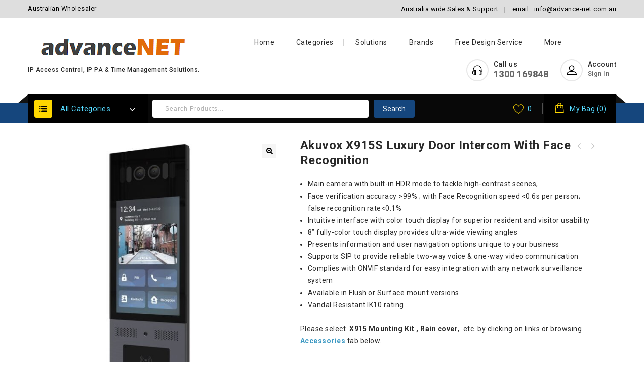

--- FILE ---
content_type: text/html; charset=UTF-8
request_url: https://www.advance-net.com.au/product/akuvox-x915s-luxury-door-intercom-with-face-recognition/
body_size: 55001
content:
<!DOCTYPE html>
<html dir="ltr" lang="en-US"
	prefix="og: https://ogp.me/ns#" >
<head>
<meta charset="UTF-8">
<meta name="viewport" content="width=device-width,initial-scale=1">  
<link rel="profile" href="//gmpg.org/xfn/11"/>
 				<script>document.documentElement.className = document.documentElement.className + ' yes-js js_active js'</script>
				<title>Akuvox X915S Luxury Door Intercom | advanceNET</title>
<!--[if lt IE 9]>
		<![endif]-->

		<!-- All in One SEO Pro 4.4.3 - aioseo.com -->
		<meta name="description" content="Akuvox X915S Luxury Intercom with Face Recognition integrates a 2MP Starlight Camera with HDR technology for excellent night vision." />
		<meta name="robots" content="max-image-preview:large" />
		<link rel="canonical" href="http://Akuvox%20X915S%20Luxury%20Intercom" />
		<meta name="generator" content="All in One SEO Pro (AIOSEO) 4.4.3" />
		<meta property="og:locale" content="en_US" />
		<meta property="og:site_name" content="advanceNET » IP Access Control, IP PA &amp; Time Management Solutions." />
		<meta property="og:type" content="article" />
		<meta property="og:title" content="Akuvox X915S Luxury Door Intercom | advanceNET" />
		<meta property="og:description" content="Akuvox X915S Luxury Intercom with Face Recognition integrates a 2MP Starlight Camera with HDR technology for excellent night vision." />
		<meta property="og:url" content="http://Akuvox%20X915S%20Luxury%20Intercom" />
		<meta property="article:published_time" content="2021-01-08T11:31:39+00:00" />
		<meta property="article:modified_time" content="2025-01-24T02:42:57+00:00" />
		<meta name="twitter:card" content="summary" />
		<meta name="twitter:title" content="Akuvox X915S Luxury Door Intercom | advanceNET" />
		<meta name="twitter:description" content="Akuvox X915S Luxury Intercom with Face Recognition integrates a 2MP Starlight Camera with HDR technology for excellent night vision." />
		<script type="application/ld+json" class="aioseo-schema">
			{"@context":"https:\/\/schema.org","@graph":[{"@type":"BreadcrumbList","@id":"https:\/\/www.advance-net.com.au\/product\/akuvox-x915s-luxury-door-intercom-with-face-recognition\/#breadcrumblist","itemListElement":[{"@type":"ListItem","@id":"https:\/\/www.advance-net.com.au\/#listItem","position":1,"item":{"@type":"WebPage","@id":"https:\/\/www.advance-net.com.au\/","name":"Home","description":"As Australian Distributor for leading brands of IP Intercom, IP Keyless Entry, IP Paging & PA Systems we offer Australia wide Sales & Installation services.","url":"https:\/\/www.advance-net.com.au\/"},"nextItem":"https:\/\/www.advance-net.com.au\/product\/akuvox-x915s-luxury-door-intercom-with-face-recognition\/#listItem"},{"@type":"ListItem","@id":"https:\/\/www.advance-net.com.au\/product\/akuvox-x915s-luxury-door-intercom-with-face-recognition\/#listItem","position":2,"item":{"@type":"WebPage","@id":"https:\/\/www.advance-net.com.au\/product\/akuvox-x915s-luxury-door-intercom-with-face-recognition\/","name":"Akuvox X915S Luxury Door Intercom with Face Recognition","description":"Akuvox X915S Luxury Intercom with Face Recognition integrates a 2MP Starlight Camera with HDR technology for excellent night vision.","url":"https:\/\/www.advance-net.com.au\/product\/akuvox-x915s-luxury-door-intercom-with-face-recognition\/"},"previousItem":"https:\/\/www.advance-net.com.au\/#listItem"}]},{"@type":"Organization","@id":"https:\/\/www.advance-net.com.au\/#organization","name":"advance-NET","url":"https:\/\/www.advance-net.com.au\/","contactPoint":{"@type":"ContactPoint","telephone":"+611300169848","contactType":"Sales"}},{"@type":"Person","@id":"https:\/\/www.advance-net.com.au\/author\/adminadv0212\/#author","url":"https:\/\/www.advance-net.com.au\/author\/adminadv0212\/","name":"adminadv0212","image":{"@type":"ImageObject","@id":"https:\/\/www.advance-net.com.au\/product\/akuvox-x915s-luxury-door-intercom-with-face-recognition\/#authorImage","url":"https:\/\/secure.gravatar.com\/avatar\/4c650c901fcaa315e95b2fa9eb93a913?s=96&d=mm&r=g","width":96,"height":96,"caption":"adminadv0212"}},{"@type":"Product","@id":"https:\/\/www.advance-net.com.au\/product\/akuvox-x915s-luxury-door-intercom-with-face-recognition\/#wooCommerceProduct","name":"Akuvox X915S Luxury Door Intercom with Face Recognition","description":"Main camera with built-in HDR mode to tackle high-contrast scenes,\r\n \tFace verification accuracy &gt;99% ; with Face Recognition speed &lt;0.6s per person; false recognition rate&lt;0.1%\r\n \tIntuitive interface with color touch display for superior resident and visitor usability\r\n \t8\u201d fully-color touch display provides ultra-wide viewing angles\r\n \tPresents information and user navigation options unique to your business\r\n \tSupports SIP to provide reliable two-way voice &amp; one-way video communication\r\n \tComplies with ONVIF standard for easy integration with any network surveillance system\r\n \tAvailable in Flush or Surface mount versions\r\n \tVandal Resistant IK10 rating\r\n\r\nPlease select\u00a0 X915 Mounting Kit , Rain cover,\u00a0 etc. by clicking on links or browsing Accessories tab below.","url":"https:\/\/www.advance-net.com.au\/product\/akuvox-x915s-luxury-door-intercom-with-face-recognition\/","image":{"@type":"ImageObject","url":"https:\/\/www.advance-net.com.au\/wp-content\/uploads\/2021\/01\/Akuvox-X915S_compressed.jpg","@id":"https:\/\/www.advance-net.com.au\/#productImage","width":620,"height":620,"caption":"Akuvox X915S"},"offers":{"@type":"Offer","url":"https:\/\/www.advance-net.com.au\/product\/akuvox-x915s-luxury-door-intercom-with-face-recognition\/#wooCommerceOffer","seller":{"@type":"Organization","@id":"https:\/\/www.advance-net.com.au\/#organization"},"price":0,"priceCurrency":"AUD","availability":"https:\/\/schema.org\/InStock","category":"SIP Video Intercoms"},"aggregateRating":{"@type":"AggregateRating","@id":"https:\/\/www.advance-net.com.au\/product\/akuvox-x915s-luxury-door-intercom-with-face-recognition\/#aggregrateRating","worstRating":1,"bestRating":5}},{"@type":"WebPage","@id":"https:\/\/www.advance-net.com.au\/product\/akuvox-x915s-luxury-door-intercom-with-face-recognition\/#webpage","url":"https:\/\/www.advance-net.com.au\/product\/akuvox-x915s-luxury-door-intercom-with-face-recognition\/","name":"Akuvox X915S Luxury Door Intercom | advanceNET","description":"Akuvox X915S Luxury Intercom with Face Recognition integrates a 2MP Starlight Camera with HDR technology for excellent night vision.","inLanguage":"en-US","isPartOf":{"@id":"https:\/\/www.advance-net.com.au\/#website"},"breadcrumb":{"@id":"https:\/\/www.advance-net.com.au\/product\/akuvox-x915s-luxury-door-intercom-with-face-recognition\/#breadcrumblist"},"author":{"@id":"https:\/\/www.advance-net.com.au\/author\/adminadv0212\/#author"},"creator":{"@id":"https:\/\/www.advance-net.com.au\/author\/adminadv0212\/#author"},"image":{"@type":"ImageObject","url":"https:\/\/www.advance-net.com.au\/wp-content\/uploads\/2021\/01\/Akuvox-X915S_compressed.jpg","@id":"https:\/\/www.advance-net.com.au\/#mainImage","width":620,"height":620,"caption":"Akuvox X915S"},"primaryImageOfPage":{"@id":"https:\/\/www.advance-net.com.au\/product\/akuvox-x915s-luxury-door-intercom-with-face-recognition\/#mainImage"},"datePublished":"2021-01-08T11:31:39+00:00","dateModified":"2025-01-24T02:42:57+00:00"},{"@type":"WebSite","@id":"https:\/\/www.advance-net.com.au\/#website","url":"https:\/\/www.advance-net.com.au\/","name":"advance-NET","description":"IP Access Control, IP PA & Time Management Solutions.","inLanguage":"en-US","publisher":{"@id":"https:\/\/www.advance-net.com.au\/#organization"}}]}
		</script>
		<!-- All in One SEO Pro -->

<link rel='dns-prefetch' href='//fonts.googleapis.com' />
<link rel="alternate" type="application/rss+xml" title="advanceNET &raquo; Feed" href="https://www.advance-net.com.au/feed/" />
<link rel="alternate" type="application/rss+xml" title="advanceNET &raquo; Comments Feed" href="https://www.advance-net.com.au/comments/feed/" />
<link rel="alternate" type="application/rss+xml" title="advanceNET &raquo; Akuvox X915S Luxury Door Intercom with Face Recognition Comments Feed" href="https://www.advance-net.com.au/product/akuvox-x915s-luxury-door-intercom-with-face-recognition/feed/" />
<script>
window._wpemojiSettings = {"baseUrl":"https:\/\/s.w.org\/images\/core\/emoji\/14.0.0\/72x72\/","ext":".png","svgUrl":"https:\/\/s.w.org\/images\/core\/emoji\/14.0.0\/svg\/","svgExt":".svg","source":{"concatemoji":"https:\/\/www.advance-net.com.au\/wp-includes\/js\/wp-emoji-release.min.js?ver=67900e1807dd412c2eb187917a2d645d"}};
/*! This file is auto-generated */
!function(i,n){var o,s,e;function c(e){try{var t={supportTests:e,timestamp:(new Date).valueOf()};sessionStorage.setItem(o,JSON.stringify(t))}catch(e){}}function p(e,t,n){e.clearRect(0,0,e.canvas.width,e.canvas.height),e.fillText(t,0,0);var t=new Uint32Array(e.getImageData(0,0,e.canvas.width,e.canvas.height).data),r=(e.clearRect(0,0,e.canvas.width,e.canvas.height),e.fillText(n,0,0),new Uint32Array(e.getImageData(0,0,e.canvas.width,e.canvas.height).data));return t.every(function(e,t){return e===r[t]})}function u(e,t,n){switch(t){case"flag":return n(e,"\ud83c\udff3\ufe0f\u200d\u26a7\ufe0f","\ud83c\udff3\ufe0f\u200b\u26a7\ufe0f")?!1:!n(e,"\ud83c\uddfa\ud83c\uddf3","\ud83c\uddfa\u200b\ud83c\uddf3")&&!n(e,"\ud83c\udff4\udb40\udc67\udb40\udc62\udb40\udc65\udb40\udc6e\udb40\udc67\udb40\udc7f","\ud83c\udff4\u200b\udb40\udc67\u200b\udb40\udc62\u200b\udb40\udc65\u200b\udb40\udc6e\u200b\udb40\udc67\u200b\udb40\udc7f");case"emoji":return!n(e,"\ud83e\udef1\ud83c\udffb\u200d\ud83e\udef2\ud83c\udfff","\ud83e\udef1\ud83c\udffb\u200b\ud83e\udef2\ud83c\udfff")}return!1}function f(e,t,n){var r="undefined"!=typeof WorkerGlobalScope&&self instanceof WorkerGlobalScope?new OffscreenCanvas(300,150):i.createElement("canvas"),a=r.getContext("2d",{willReadFrequently:!0}),o=(a.textBaseline="top",a.font="600 32px Arial",{});return e.forEach(function(e){o[e]=t(a,e,n)}),o}function t(e){var t=i.createElement("script");t.src=e,t.defer=!0,i.head.appendChild(t)}"undefined"!=typeof Promise&&(o="wpEmojiSettingsSupports",s=["flag","emoji"],n.supports={everything:!0,everythingExceptFlag:!0},e=new Promise(function(e){i.addEventListener("DOMContentLoaded",e,{once:!0})}),new Promise(function(t){var n=function(){try{var e=JSON.parse(sessionStorage.getItem(o));if("object"==typeof e&&"number"==typeof e.timestamp&&(new Date).valueOf()<e.timestamp+604800&&"object"==typeof e.supportTests)return e.supportTests}catch(e){}return null}();if(!n){if("undefined"!=typeof Worker&&"undefined"!=typeof OffscreenCanvas&&"undefined"!=typeof URL&&URL.createObjectURL&&"undefined"!=typeof Blob)try{var e="postMessage("+f.toString()+"("+[JSON.stringify(s),u.toString(),p.toString()].join(",")+"));",r=new Blob([e],{type:"text/javascript"}),a=new Worker(URL.createObjectURL(r),{name:"wpTestEmojiSupports"});return void(a.onmessage=function(e){c(n=e.data),a.terminate(),t(n)})}catch(e){}c(n=f(s,u,p))}t(n)}).then(function(e){for(var t in e)n.supports[t]=e[t],n.supports.everything=n.supports.everything&&n.supports[t],"flag"!==t&&(n.supports.everythingExceptFlag=n.supports.everythingExceptFlag&&n.supports[t]);n.supports.everythingExceptFlag=n.supports.everythingExceptFlag&&!n.supports.flag,n.DOMReady=!1,n.readyCallback=function(){n.DOMReady=!0}}).then(function(){return e}).then(function(){var e;n.supports.everything||(n.readyCallback(),(e=n.source||{}).concatemoji?t(e.concatemoji):e.wpemoji&&e.twemoji&&(t(e.twemoji),t(e.wpemoji)))}))}((window,document),window._wpemojiSettings);
</script>
<style>
img.wp-smiley,
img.emoji {
	display: inline !important;
	border: none !important;
	box-shadow: none !important;
	height: 1em !important;
	width: 1em !important;
	margin: 0 0.07em !important;
	vertical-align: -0.1em !important;
	background: none !important;
	padding: 0 !important;
}
</style>
	<link rel='stylesheet' id='google-fonts-css' href='https://fonts.googleapis.com/css?family=Roboto%3A300%2C400%2C500%2C700%2C900%7COpen%2BSans%3A300%2C400%2C500%2C600%2C700%2C800&#038;ver=1.0.0#038;subset=latin%2Clatin-ext' media='all' />
<link rel='stylesheet' id='tmpmela-block-style-css' href='https://www.advance-net.com.au/wp-content/themes/expend/css/megnor/blocks.css?ver=67900e1807dd412c2eb187917a2d645d' media='all' />
<link rel='stylesheet' id='tmpmela-isotope-css' href='https://www.advance-net.com.au/wp-content/themes/expend/css/isotop-port.css?ver=67900e1807dd412c2eb187917a2d645d' media='all' />
<link rel='stylesheet' id='tmpmela-custom-css' href='https://www.advance-net.com.au/wp-content/themes/expend/css/megnor/custom.css?ver=67900e1807dd412c2eb187917a2d645d' media='all' />
<link rel='stylesheet' id='owl-carousel-css' href='https://www.advance-net.com.au/wp-content/themes/expend/css/megnor/owl.carousel.css?ver=67900e1807dd412c2eb187917a2d645d' media='all' />
<link rel='stylesheet' id='owl-transitions-css' href='https://www.advance-net.com.au/wp-content/themes/expend/css/megnor/owl.transitions.css?ver=67900e1807dd412c2eb187917a2d645d' media='all' />
<link rel='stylesheet' id='shadowbox-css' href='https://www.advance-net.com.au/wp-content/themes/expend/css/megnor/shadowbox.css?ver=67900e1807dd412c2eb187917a2d645d' media='all' />
<link rel='stylesheet' id='tmpmela-shortcode-style-css' href='https://www.advance-net.com.au/wp-content/themes/expend/css/megnor/shortcode_style.css?ver=67900e1807dd412c2eb187917a2d645d' media='all' />
<link rel='stylesheet' id='animate-css' href='https://www.advance-net.com.au/wp-content/themes/expend/css/megnor/animate.min.css?ver=67900e1807dd412c2eb187917a2d645d' media='all' />
<link rel='stylesheet' id='tmpmela-woocommerce-css-css' href='https://www.advance-net.com.au/wp-content/themes/expend/css/megnor/woocommerce.css?ver=67900e1807dd412c2eb187917a2d645d' media='all' />
<link rel='stylesheet' id='wp-block-library-css' href='https://www.advance-net.com.au/wp-includes/css/dist/block-library/style.min.css?ver=67900e1807dd412c2eb187917a2d645d' media='all' />
<style id='wp-block-library-theme-inline-css'>
.wp-block-audio figcaption{color:#555;font-size:13px;text-align:center}.is-dark-theme .wp-block-audio figcaption{color:hsla(0,0%,100%,.65)}.wp-block-audio{margin:0 0 1em}.wp-block-code{border:1px solid #ccc;border-radius:4px;font-family:Menlo,Consolas,monaco,monospace;padding:.8em 1em}.wp-block-embed figcaption{color:#555;font-size:13px;text-align:center}.is-dark-theme .wp-block-embed figcaption{color:hsla(0,0%,100%,.65)}.wp-block-embed{margin:0 0 1em}.blocks-gallery-caption{color:#555;font-size:13px;text-align:center}.is-dark-theme .blocks-gallery-caption{color:hsla(0,0%,100%,.65)}.wp-block-image figcaption{color:#555;font-size:13px;text-align:center}.is-dark-theme .wp-block-image figcaption{color:hsla(0,0%,100%,.65)}.wp-block-image{margin:0 0 1em}.wp-block-pullquote{border-bottom:4px solid;border-top:4px solid;color:currentColor;margin-bottom:1.75em}.wp-block-pullquote cite,.wp-block-pullquote footer,.wp-block-pullquote__citation{color:currentColor;font-size:.8125em;font-style:normal;text-transform:uppercase}.wp-block-quote{border-left:.25em solid;margin:0 0 1.75em;padding-left:1em}.wp-block-quote cite,.wp-block-quote footer{color:currentColor;font-size:.8125em;font-style:normal;position:relative}.wp-block-quote.has-text-align-right{border-left:none;border-right:.25em solid;padding-left:0;padding-right:1em}.wp-block-quote.has-text-align-center{border:none;padding-left:0}.wp-block-quote.is-large,.wp-block-quote.is-style-large,.wp-block-quote.is-style-plain{border:none}.wp-block-search .wp-block-search__label{font-weight:700}.wp-block-search__button{border:1px solid #ccc;padding:.375em .625em}:where(.wp-block-group.has-background){padding:1.25em 2.375em}.wp-block-separator.has-css-opacity{opacity:.4}.wp-block-separator{border:none;border-bottom:2px solid;margin-left:auto;margin-right:auto}.wp-block-separator.has-alpha-channel-opacity{opacity:1}.wp-block-separator:not(.is-style-wide):not(.is-style-dots){width:100px}.wp-block-separator.has-background:not(.is-style-dots){border-bottom:none;height:1px}.wp-block-separator.has-background:not(.is-style-wide):not(.is-style-dots){height:2px}.wp-block-table{margin:0 0 1em}.wp-block-table td,.wp-block-table th{word-break:normal}.wp-block-table figcaption{color:#555;font-size:13px;text-align:center}.is-dark-theme .wp-block-table figcaption{color:hsla(0,0%,100%,.65)}.wp-block-video figcaption{color:#555;font-size:13px;text-align:center}.is-dark-theme .wp-block-video figcaption{color:hsla(0,0%,100%,.65)}.wp-block-video{margin:0 0 1em}.wp-block-template-part.has-background{margin-bottom:0;margin-top:0;padding:1.25em 2.375em}
</style>
<link rel='stylesheet' id='wc-blocks-vendors-style-css' href='https://www.advance-net.com.au/wp-content/plugins/woocommerce/packages/woocommerce-blocks/build/wc-blocks-vendors-style.css?ver=5.7.2' media='all' />
<link rel='stylesheet' id='wc-blocks-style-css' href='https://www.advance-net.com.au/wp-content/plugins/woocommerce/packages/woocommerce-blocks/build/wc-blocks-style.css?ver=5.7.2' media='all' />
<link rel='stylesheet' id='jquery-selectBox-css' href='https://www.advance-net.com.au/wp-content/plugins/yith-woocommerce-wishlist/assets/css/jquery.selectBox.css?ver=1.2.0' media='all' />
<link rel='stylesheet' id='yith-wcwl-font-awesome-css' href='https://www.advance-net.com.au/wp-content/plugins/yith-woocommerce-wishlist/assets/css/font-awesome.css?ver=4.7.0' media='all' />
<link rel='stylesheet' id='woocommerce_prettyPhoto_css-css' href='//www.advance-net.com.au/wp-content/plugins/woocommerce/assets/css/prettyPhoto.css?ver=3.1.6' media='all' />
<link rel='stylesheet' id='yith-wcwl-main-css' href='https://www.advance-net.com.au/wp-content/plugins/yith-woocommerce-wishlist/assets/css/style.css?ver=3.1.1' media='all' />
<style id='yith-wcwl-main-inline-css'>
.yith-wcwl-share li a{color: #FFFFFF;}.yith-wcwl-share li a:hover{color: #FFFFFF;}.yith-wcwl-share a.facebook{background: #39599E; background-color: #39599E;}.yith-wcwl-share a.facebook:hover{background: #39599E; background-color: #39599E;}.yith-wcwl-share a.twitter{background: #45AFE2; background-color: #45AFE2;}.yith-wcwl-share a.twitter:hover{background: #39599E; background-color: #39599E;}.yith-wcwl-share a.pinterest{background: #AB2E31; background-color: #AB2E31;}.yith-wcwl-share a.pinterest:hover{background: #39599E; background-color: #39599E;}.yith-wcwl-share a.email{background: #FBB102; background-color: #FBB102;}.yith-wcwl-share a.email:hover{background: #39599E; background-color: #39599E;}.yith-wcwl-share a.whatsapp{background: #00A901; background-color: #00A901;}.yith-wcwl-share a.whatsapp:hover{background: #39599E; background-color: #39599E;}
</style>
<style id='classic-theme-styles-inline-css'>
/*! This file is auto-generated */
.wp-block-button__link{color:#fff;background-color:#32373c;border-radius:9999px;box-shadow:none;text-decoration:none;padding:calc(.667em + 2px) calc(1.333em + 2px);font-size:1.125em}.wp-block-file__button{background:#32373c;color:#fff;text-decoration:none}
</style>
<style id='global-styles-inline-css'>
body{--wp--preset--color--black: #000000;--wp--preset--color--cyan-bluish-gray: #abb8c3;--wp--preset--color--white: #ffffff;--wp--preset--color--pale-pink: #f78da7;--wp--preset--color--vivid-red: #cf2e2e;--wp--preset--color--luminous-vivid-orange: #ff6900;--wp--preset--color--luminous-vivid-amber: #fcb900;--wp--preset--color--light-green-cyan: #7bdcb5;--wp--preset--color--vivid-green-cyan: #00d084;--wp--preset--color--pale-cyan-blue: #8ed1fc;--wp--preset--color--vivid-cyan-blue: #0693e3;--wp--preset--color--vivid-purple: #9b51e0;--wp--preset--gradient--vivid-cyan-blue-to-vivid-purple: linear-gradient(135deg,rgba(6,147,227,1) 0%,rgb(155,81,224) 100%);--wp--preset--gradient--light-green-cyan-to-vivid-green-cyan: linear-gradient(135deg,rgb(122,220,180) 0%,rgb(0,208,130) 100%);--wp--preset--gradient--luminous-vivid-amber-to-luminous-vivid-orange: linear-gradient(135deg,rgba(252,185,0,1) 0%,rgba(255,105,0,1) 100%);--wp--preset--gradient--luminous-vivid-orange-to-vivid-red: linear-gradient(135deg,rgba(255,105,0,1) 0%,rgb(207,46,46) 100%);--wp--preset--gradient--very-light-gray-to-cyan-bluish-gray: linear-gradient(135deg,rgb(238,238,238) 0%,rgb(169,184,195) 100%);--wp--preset--gradient--cool-to-warm-spectrum: linear-gradient(135deg,rgb(74,234,220) 0%,rgb(151,120,209) 20%,rgb(207,42,186) 40%,rgb(238,44,130) 60%,rgb(251,105,98) 80%,rgb(254,248,76) 100%);--wp--preset--gradient--blush-light-purple: linear-gradient(135deg,rgb(255,206,236) 0%,rgb(152,150,240) 100%);--wp--preset--gradient--blush-bordeaux: linear-gradient(135deg,rgb(254,205,165) 0%,rgb(254,45,45) 50%,rgb(107,0,62) 100%);--wp--preset--gradient--luminous-dusk: linear-gradient(135deg,rgb(255,203,112) 0%,rgb(199,81,192) 50%,rgb(65,88,208) 100%);--wp--preset--gradient--pale-ocean: linear-gradient(135deg,rgb(255,245,203) 0%,rgb(182,227,212) 50%,rgb(51,167,181) 100%);--wp--preset--gradient--electric-grass: linear-gradient(135deg,rgb(202,248,128) 0%,rgb(113,206,126) 100%);--wp--preset--gradient--midnight: linear-gradient(135deg,rgb(2,3,129) 0%,rgb(40,116,252) 100%);--wp--preset--font-size--small: 13px;--wp--preset--font-size--medium: 20px;--wp--preset--font-size--large: 36px;--wp--preset--font-size--x-large: 42px;--wp--preset--spacing--20: 0.44rem;--wp--preset--spacing--30: 0.67rem;--wp--preset--spacing--40: 1rem;--wp--preset--spacing--50: 1.5rem;--wp--preset--spacing--60: 2.25rem;--wp--preset--spacing--70: 3.38rem;--wp--preset--spacing--80: 5.06rem;--wp--preset--shadow--natural: 6px 6px 9px rgba(0, 0, 0, 0.2);--wp--preset--shadow--deep: 12px 12px 50px rgba(0, 0, 0, 0.4);--wp--preset--shadow--sharp: 6px 6px 0px rgba(0, 0, 0, 0.2);--wp--preset--shadow--outlined: 6px 6px 0px -3px rgba(255, 255, 255, 1), 6px 6px rgba(0, 0, 0, 1);--wp--preset--shadow--crisp: 6px 6px 0px rgba(0, 0, 0, 1);}:where(.is-layout-flex){gap: 0.5em;}:where(.is-layout-grid){gap: 0.5em;}body .is-layout-flow > .alignleft{float: left;margin-inline-start: 0;margin-inline-end: 2em;}body .is-layout-flow > .alignright{float: right;margin-inline-start: 2em;margin-inline-end: 0;}body .is-layout-flow > .aligncenter{margin-left: auto !important;margin-right: auto !important;}body .is-layout-constrained > .alignleft{float: left;margin-inline-start: 0;margin-inline-end: 2em;}body .is-layout-constrained > .alignright{float: right;margin-inline-start: 2em;margin-inline-end: 0;}body .is-layout-constrained > .aligncenter{margin-left: auto !important;margin-right: auto !important;}body .is-layout-constrained > :where(:not(.alignleft):not(.alignright):not(.alignfull)){max-width: var(--wp--style--global--content-size);margin-left: auto !important;margin-right: auto !important;}body .is-layout-constrained > .alignwide{max-width: var(--wp--style--global--wide-size);}body .is-layout-flex{display: flex;}body .is-layout-flex{flex-wrap: wrap;align-items: center;}body .is-layout-flex > *{margin: 0;}body .is-layout-grid{display: grid;}body .is-layout-grid > *{margin: 0;}:where(.wp-block-columns.is-layout-flex){gap: 2em;}:where(.wp-block-columns.is-layout-grid){gap: 2em;}:where(.wp-block-post-template.is-layout-flex){gap: 1.25em;}:where(.wp-block-post-template.is-layout-grid){gap: 1.25em;}.has-black-color{color: var(--wp--preset--color--black) !important;}.has-cyan-bluish-gray-color{color: var(--wp--preset--color--cyan-bluish-gray) !important;}.has-white-color{color: var(--wp--preset--color--white) !important;}.has-pale-pink-color{color: var(--wp--preset--color--pale-pink) !important;}.has-vivid-red-color{color: var(--wp--preset--color--vivid-red) !important;}.has-luminous-vivid-orange-color{color: var(--wp--preset--color--luminous-vivid-orange) !important;}.has-luminous-vivid-amber-color{color: var(--wp--preset--color--luminous-vivid-amber) !important;}.has-light-green-cyan-color{color: var(--wp--preset--color--light-green-cyan) !important;}.has-vivid-green-cyan-color{color: var(--wp--preset--color--vivid-green-cyan) !important;}.has-pale-cyan-blue-color{color: var(--wp--preset--color--pale-cyan-blue) !important;}.has-vivid-cyan-blue-color{color: var(--wp--preset--color--vivid-cyan-blue) !important;}.has-vivid-purple-color{color: var(--wp--preset--color--vivid-purple) !important;}.has-black-background-color{background-color: var(--wp--preset--color--black) !important;}.has-cyan-bluish-gray-background-color{background-color: var(--wp--preset--color--cyan-bluish-gray) !important;}.has-white-background-color{background-color: var(--wp--preset--color--white) !important;}.has-pale-pink-background-color{background-color: var(--wp--preset--color--pale-pink) !important;}.has-vivid-red-background-color{background-color: var(--wp--preset--color--vivid-red) !important;}.has-luminous-vivid-orange-background-color{background-color: var(--wp--preset--color--luminous-vivid-orange) !important;}.has-luminous-vivid-amber-background-color{background-color: var(--wp--preset--color--luminous-vivid-amber) !important;}.has-light-green-cyan-background-color{background-color: var(--wp--preset--color--light-green-cyan) !important;}.has-vivid-green-cyan-background-color{background-color: var(--wp--preset--color--vivid-green-cyan) !important;}.has-pale-cyan-blue-background-color{background-color: var(--wp--preset--color--pale-cyan-blue) !important;}.has-vivid-cyan-blue-background-color{background-color: var(--wp--preset--color--vivid-cyan-blue) !important;}.has-vivid-purple-background-color{background-color: var(--wp--preset--color--vivid-purple) !important;}.has-black-border-color{border-color: var(--wp--preset--color--black) !important;}.has-cyan-bluish-gray-border-color{border-color: var(--wp--preset--color--cyan-bluish-gray) !important;}.has-white-border-color{border-color: var(--wp--preset--color--white) !important;}.has-pale-pink-border-color{border-color: var(--wp--preset--color--pale-pink) !important;}.has-vivid-red-border-color{border-color: var(--wp--preset--color--vivid-red) !important;}.has-luminous-vivid-orange-border-color{border-color: var(--wp--preset--color--luminous-vivid-orange) !important;}.has-luminous-vivid-amber-border-color{border-color: var(--wp--preset--color--luminous-vivid-amber) !important;}.has-light-green-cyan-border-color{border-color: var(--wp--preset--color--light-green-cyan) !important;}.has-vivid-green-cyan-border-color{border-color: var(--wp--preset--color--vivid-green-cyan) !important;}.has-pale-cyan-blue-border-color{border-color: var(--wp--preset--color--pale-cyan-blue) !important;}.has-vivid-cyan-blue-border-color{border-color: var(--wp--preset--color--vivid-cyan-blue) !important;}.has-vivid-purple-border-color{border-color: var(--wp--preset--color--vivid-purple) !important;}.has-vivid-cyan-blue-to-vivid-purple-gradient-background{background: var(--wp--preset--gradient--vivid-cyan-blue-to-vivid-purple) !important;}.has-light-green-cyan-to-vivid-green-cyan-gradient-background{background: var(--wp--preset--gradient--light-green-cyan-to-vivid-green-cyan) !important;}.has-luminous-vivid-amber-to-luminous-vivid-orange-gradient-background{background: var(--wp--preset--gradient--luminous-vivid-amber-to-luminous-vivid-orange) !important;}.has-luminous-vivid-orange-to-vivid-red-gradient-background{background: var(--wp--preset--gradient--luminous-vivid-orange-to-vivid-red) !important;}.has-very-light-gray-to-cyan-bluish-gray-gradient-background{background: var(--wp--preset--gradient--very-light-gray-to-cyan-bluish-gray) !important;}.has-cool-to-warm-spectrum-gradient-background{background: var(--wp--preset--gradient--cool-to-warm-spectrum) !important;}.has-blush-light-purple-gradient-background{background: var(--wp--preset--gradient--blush-light-purple) !important;}.has-blush-bordeaux-gradient-background{background: var(--wp--preset--gradient--blush-bordeaux) !important;}.has-luminous-dusk-gradient-background{background: var(--wp--preset--gradient--luminous-dusk) !important;}.has-pale-ocean-gradient-background{background: var(--wp--preset--gradient--pale-ocean) !important;}.has-electric-grass-gradient-background{background: var(--wp--preset--gradient--electric-grass) !important;}.has-midnight-gradient-background{background: var(--wp--preset--gradient--midnight) !important;}.has-small-font-size{font-size: var(--wp--preset--font-size--small) !important;}.has-medium-font-size{font-size: var(--wp--preset--font-size--medium) !important;}.has-large-font-size{font-size: var(--wp--preset--font-size--large) !important;}.has-x-large-font-size{font-size: var(--wp--preset--font-size--x-large) !important;}
.wp-block-navigation a:where(:not(.wp-element-button)){color: inherit;}
:where(.wp-block-post-template.is-layout-flex){gap: 1.25em;}:where(.wp-block-post-template.is-layout-grid){gap: 1.25em;}
:where(.wp-block-columns.is-layout-flex){gap: 2em;}:where(.wp-block-columns.is-layout-grid){gap: 2em;}
.wp-block-pullquote{font-size: 1.5em;line-height: 1.6;}
</style>
<link rel='stylesheet' id='contact-form-7-css' href='https://www.advance-net.com.au/wp-content/plugins/contact-form-7/includes/css/styles.css?ver=5.8' media='all' />
<link rel='stylesheet' id='rs-plugin-settings-css' href='https://www.advance-net.com.au/wp-content/plugins/revslider/public/assets/css/rs6.css?ver=6.2.9' media='all' />
<style id='rs-plugin-settings-inline-css'>
#rs-demo-id {}
</style>
<link rel='stylesheet' id='photoswipe-css' href='https://www.advance-net.com.au/wp-content/plugins/woocommerce/assets/css/photoswipe/photoswipe.min.css?ver=5.7.2' media='all' />
<link rel='stylesheet' id='photoswipe-default-skin-css' href='https://www.advance-net.com.au/wp-content/plugins/woocommerce/assets/css/photoswipe/default-skin/default-skin.min.css?ver=5.7.2' media='all' />
<style id='woocommerce-inline-inline-css'>
.woocommerce form .form-row .required { visibility: visible; }
</style>
<link rel='stylesheet' id='select2-css' href='https://www.advance-net.com.au/wp-content/plugins/woocommerce/assets/css/select2.css?ver=5.7.2' media='all' />
<link rel='stylesheet' id='b2bwhs_main_style-css' href='https://www.advance-net.com.au/wp-content/plugins/b2b-wholesale-suite/public/../includes/assets/css/style.css?ver=67900e1807dd412c2eb187917a2d645d' media='all' />
<link rel='stylesheet' id='dataTables-css' href='https://www.advance-net.com.au/wp-content/plugins/b2b-wholesale-suite/public/../includes/assets/lib/dataTables/jquery.dataTables.min.css?ver=67900e1807dd412c2eb187917a2d645d' media='all' />
<link rel='stylesheet' id='yith-quick-view-css' href='https://www.advance-net.com.au/wp-content/plugins/yith-woocommerce-quick-view/assets/css/yith-quick-view.css?ver=1.7.1' media='all' />
<style id='yith-quick-view-inline-css'>

				#yith-quick-view-modal .yith-wcqv-main{background:#ffffff;}
				#yith-quick-view-close{color:#cdcdcd;}
				#yith-quick-view-close:hover{color:#ff0000;}
</style>
<link rel='stylesheet' id='tmpmela-fonts-css' href='//fonts.googleapis.com/css?family=Source+Sans+Pro%3A300%2C400%2C600%2C300italic%2C400italic%2C600italic%7CBitter%3A400%2C600&#038;subset=latin%2Clatin-ext' media='all' />
<link rel='stylesheet' id='font-awesome-css' href='https://www.advance-net.com.au/wp-content/themes/expend/fonts/css/font-awesome.css?ver=4.7.0' media='all' />
<style id='font-awesome-inline-css'>
[data-font="FontAwesome"]:before {font-family: 'FontAwesome' !important;content: attr(data-icon) !important;speak: none !important;font-weight: normal !important;font-variant: normal !important;text-transform: none !important;line-height: 1 !important;font-style: normal !important;-webkit-font-smoothing: antialiased !important;-moz-osx-font-smoothing: grayscale !important;}
</style>
<link rel='stylesheet' id='tmpmela-style-css' href='https://www.advance-net.com.au/wp-content/themes/expend/style.css?ver=1.0' media='all' />
<script src='https://www.advance-net.com.au/wp-includes/js/jquery/jquery.min.js?ver=3.7.0' id='jquery-core-js'></script>
<script src='https://www.advance-net.com.au/wp-includes/js/jquery/jquery-migrate.min.js?ver=3.4.1' id='jquery-migrate-js'></script>
<script src='https://www.advance-net.com.au/wp-content/plugins/revslider/public/assets/js/rbtools.min.js?ver=6.0.5' id='tp-tools-js'></script>
<script src='https://www.advance-net.com.au/wp-content/plugins/revslider/public/assets/js/rs6.min.js?ver=6.2.9' id='revmin-js'></script>
<script src='https://www.advance-net.com.au/wp-content/plugins/woocommerce/assets/js/jquery-blockui/jquery.blockUI.min.js?ver=2.7.0-wc.5.7.2' id='jquery-blockui-js'></script>
<script id='wc-add-to-cart-js-extra'>
/* <![CDATA[ */
var wc_add_to_cart_params = {"ajax_url":"\/wp-admin\/admin-ajax.php","wc_ajax_url":"\/?wc-ajax=%%endpoint%%","i18n_view_cart":"View cart","cart_url":"https:\/\/www.advance-net.com.au\/cart\/","is_cart":"","cart_redirect_after_add":"no"};
/* ]]> */
</script>
<script src='https://www.advance-net.com.au/wp-content/plugins/woocommerce/assets/js/frontend/add-to-cart.min.js?ver=5.7.2' id='wc-add-to-cart-js'></script>
<script src='https://www.advance-net.com.au/wp-content/plugins/js_composer/assets/js/vendors/woocommerce-add-to-cart.js?ver=6.2.0' id='vc_woocommerce-add-to-cart-js-js'></script>
<script src='https://www.advance-net.com.au/wp-content/themes/expend/js/megnor/jquery.custom.min.js?ver=67900e1807dd412c2eb187917a2d645d' id='tmpmela-custom-script-js'></script>
<script src='https://www.advance-net.com.au/wp-content/themes/expend/js/megnor/megnor.min.js?ver=67900e1807dd412c2eb187917a2d645d' id='tmpmela-megnor-js'></script>
<script src='https://www.advance-net.com.au/wp-content/themes/expend/js/megnor/custom.js?ver=67900e1807dd412c2eb187917a2d645d' id='tmpmela-custom-js'></script>
<script src='https://www.advance-net.com.au/wp-content/themes/expend/js/megnor/owl.carousel.min.js?ver=67900e1807dd412c2eb187917a2d645d' id='owlcarousel-js'></script>
<script src='https://www.advance-net.com.au/wp-content/themes/expend/js/megnor/jquery.validate.js?ver=67900e1807dd412c2eb187917a2d645d' id='validate-js'></script>
<script src='https://www.advance-net.com.au/wp-content/themes/expend/js/megnor/shadowbox.js?ver=67900e1807dd412c2eb187917a2d645d' id='shadowbox-js'></script>
<script src='https://www.advance-net.com.au/wp-content/themes/expend/js/megnor/jquery.megamenu.js?ver=67900e1807dd412c2eb187917a2d645d' id='megamenu-js'></script>
<script src='https://www.advance-net.com.au/wp-content/themes/expend/js/megnor/easyResponsiveTabs.js?ver=67900e1807dd412c2eb187917a2d645d' id='easyResponsiveTabs-js'></script>
<script src='https://www.advance-net.com.au/wp-content/themes/expend/js/megnor/jquery.treeview.js?ver=67900e1807dd412c2eb187917a2d645d' id='jtree-js'></script>
<script src='https://www.advance-net.com.au/wp-content/themes/expend/js/megnor/countUp.js?ver=67900e1807dd412c2eb187917a2d645d' id='countUp-js'></script>
<script src='https://www.advance-net.com.au/wp-content/themes/expend/js/megnor/jquery.countdown.min.js?ver=67900e1807dd412c2eb187917a2d645d' id='countdown-js'></script>
<script src='https://www.advance-net.com.au/wp-content/themes/expend/js/html5.js?ver=67900e1807dd412c2eb187917a2d645d' id='tmpmela-html5-js'></script>
<script id='phpvariable-js-extra'>
/* <![CDATA[ */
var php_var = {"tmpmela_loadmore":"","tmpmela_pagination":"","tmpmela_nomore":""};
/* ]]> */
</script>
<script src='https://www.advance-net.com.au/wp-content/themes/expend/js/megnor/megnorloadmore.js?ver=67900e1807dd412c2eb187917a2d645d' id='phpvariable-js'></script>
<link rel="https://api.w.org/" href="https://www.advance-net.com.au/wp-json/" /><link rel="alternate" type="application/json" href="https://www.advance-net.com.au/wp-json/wp/v2/product/12080" /><link rel="EditURI" type="application/rsd+xml" title="RSD" href="https://www.advance-net.com.au/xmlrpc.php?rsd" />

<link rel='shortlink' href='https://www.advance-net.com.au/?p=12080' />
<link rel="alternate" type="application/json+oembed" href="https://www.advance-net.com.au/wp-json/oembed/1.0/embed?url=https%3A%2F%2Fwww.advance-net.com.au%2Fproduct%2Fakuvox-x915s-luxury-door-intercom-with-face-recognition%2F" />
<link rel="alternate" type="text/xml+oembed" href="https://www.advance-net.com.au/wp-json/oembed/1.0/embed?url=https%3A%2F%2Fwww.advance-net.com.au%2Fproduct%2Fakuvox-x915s-luxury-door-intercom-with-face-recognition%2F&#038;format=xml" />
<meta name="google-site-verification" content="94yA2F-R64NR47R4asuYyXG3rKcV22Eo5kcmeyh16x0" /><script>
var Chatstack = {};
Chatstack.server = 'www.advance-net.com.au';
Chatstack.embedded = true;
(function(d, undefined) {
	Chatstack.e = []; Chatstack.ready = function (c) { Chatstack.e.push(c); }
	Chatstack.server = Chatstack.server.replace(/[a-z][a-z0-9+\-.]*:\/\/|\/livehelp\/*(\/|[a-z0-9\-._~%!$&'()*+,;=:@\/]*(?![a-z0-9\-._~%!$&'()*+,;=:@]))|\/*$/g, '');
	var b = d.createElement('script'); b.type = 'text/javascript'; b.async = true;
	b.src = ('https:' == d.location.protocol ? 'https://' : 'http://') + Chatstack.server + '/livehelp/scripts/js.min.js';
	var s = d.getElementsByTagName('script')[0];
	s.parentNode.insertBefore(b, s);
})(document);
</script>

		<style>
			.b2bwhs_myaccount_individual_bundle_bottom_line_add button.b2bwhs_myaccount_individual_bundle_bottom_line_button, #b2bwhs_myaccount_discussions_container_top button, button.b2bwhs_myaccount_start_discussion_button, .b2bwhs_myaccount_discussion_endpoint_button, button.b2bwhs_bulkorder_form_container_bottom_add_button, button.b2bwhs_multiaccounts_container_top_button, button.b2bwhs_multiaccounts_new_account_container_content_bottom_button, button.b2bwhs_multiaccounts_edit_account_container_content_bottom_button, button#b2bwhs_shopping_list_new_button, button.b2bwhs_shopping_lists_view_list{
				background: #94678b;
			}

			.b2bwhs_myaccount_individual_bundle_bottom_line_add button:hover.b2bwhs_myaccount_individual_bundle_bottom_line_button, #b2bwhs_myaccount_discussions_container_top button:hover, button:hover.b2bwhs_myaccount_start_discussion_button, .b2bwhs_myaccount_discussion_endpoint_button, button:hover.b2bwhs_bulkorder_form_container_bottom_add_button, button:hover.b2bwhs_multiaccounts_container_top_button, button:hover.b2bwhs_multiaccounts_new_account_container_content_bottom_button, button:hover.b2bwhs_multiaccounts_edit_account_container_content_bottom_button, button:hover#b2bwhs_shopping_list_new_button, button:hover.b2bwhs_shopping_lists_view_list{
				background: #904d82;
			}
		</style>
		<meta name="generator" content="/home/advancenet/public_html/wp-content/themes/expend/style.css - " />		<link href='https://fonts.googleapis.com/css?family=Roboto' rel='stylesheet' />
	<style>
		h1 {	
		font-family:'Roboto', Arial, Helvetica, sans-serif;
	}	
			h1 {	
		color:#2a2a2a;	
	}	
			h2 {	
		font-family:'Roboto', Arial, Helvetica, sans-serif;
	}	
			h2 {	
		color:#2a2a2a;	
	}	
			h3 {	
		font-family:'Roboto', Arial, Helvetica, sans-serif;
	}	
			h3 { color:#2a2a2a;}
			h4 {	
		font-family:'Roboto', Arial, Helvetica, sans-serif;
	}	
		
		h4 {	
		color:#2a2a2a;	
	}	
			h5 {	
		font-family:'Roboto', Arial, Helvetica, sans-serif;
	}	
			h5 {	
		color:#2a2a2a;	
	}	
			h6 {	
		font-family:'Roboto', Arial, Helvetica, sans-serif;
	}	
		
		h6 {	
		color:#2a2a2a;	
	}	
		a {
		color:#2a2a2a;
	}
	a:hover ,.header-tag-widget .tagcloud a:hover,.woocommerce ul.products li.product .product-name:hover,
	li.product a:hover .product-name, .entry-meta a:hover ,
	.tabs a.current, a.active, .entry-thumbnail .comments-link a:hover,
	.post-detail a:hover ,
	.current-cat > a,.woocommerce .entry-summary .yith-wcwl-wishlistexistsbrowse a:hover,
	.woocommerce .entry-summary .yith-wcwl-wishlistaddedbrowse a:hover,
	.woocommerce .entry-summary .yith-wcwl-add-to-wishlist .add_to_wishlist:hover,
	.woocommerce .entry-summary a.compare.button:hover,
	.woocommerce .entry-summary .compare.button:hover,
	.woocommerce .entry-summary .yith-wcwl-add-to-wishlist .add_to_wishlist:hover:before,
	.woocommerce .entry-summary a.compare.button.added:hover,
	.woocommerce .entry-summary .yith-wcwl-wishlistexistsbrowse a:hover:before,
	.woocommerce .entry-summary .compare.button:hover:before,
	.woocommerce .entry-summary .compare.button:hover::before,
	 .woocommerce .entry-summary a.compare.button.added:hover::before,
	.woocommerce .summary .product_meta .posted_in a:hover,
	.woocommerce .summary .product_meta .tagged_as a:hover,
	.brand span a:hover,
	.social a:hover,
	.post-navigation a:hover .fa{
		color:#0062bd;
	}
	.site-footer .widget-title{
		color:#2A2A2A; 
	}
	.footer a, .site-footer a, .site-footer, #menu-footer-navigation li .sub-menu li a{
		color:#666666; 
	}
	.footer a:hover, .footer .footer-links li a:hover, .site-footer a:hover, #menu-footer-navigation li .sub-menu li a:hover {
		color:#2886F0;		 
	}
	.footer-newsletter .theme-container{
		background-color:#000000;
	}
	.site-footer
	{
		background-color:#4699BD;
				background-image: url("https://www.advance-net.com.au/wp-content/themes/expend/images/megnor/bg.jpg");
		background-position:center center;
		background-repeat:repeat;
		background-attachment:scroll;
			}
		h3 {	
		font-family:'Roboto', Arial, Helvetica, sans-serif;	
	}	
		
		.site-footer {	
		font-family:'Roboto', Arial, Helvetica, sans-serif;	
	}	
		.site-footer {
		background-color:rgb(70,153,189); 
	}
	.footer-bottom{
		background-color:rgba(21,70,125,1.0);
	}	
	body {
		background-color:#FFFFFF ;
		background-image: url("");
		background-position:top left;
		background-repeat:repeat;
		background-attachment:scroll;		
		color:#2A2A2A;
	} 	
	.topbar-outer{
		background-color:rgba(222,222,222,1);
		color:#000000; 
	}
	.topbar-main a{ color:#000000; }
	.topbar-main a:hover{ color:#1E65B5; }
	
	.mega-menu ul li a, .login-out a{color:#2A2A2A; }
	.mega-menu ul li a:hover,.mega-menu .current_page_item > a{color:#0062BD; }	
	
	.mega-menu ul li .sub a{color:#2A2A2A; }
	.mega-menu ul li .sub a:hover{color:#0062BD; }
	
	.mega-menu ul li .sub {background-color:#FFFFFF ;	}
	.home .site-header:hover,.sticky-menu .header-style, .home.blog .site-header,
	.site-header{
		background-color:rgb(255,255,255);
				background-image: url("https://www.advance-net.com.au/wp-content/themes/expend/images/megnor/bg.jpg");
		background-position:center center;
		background-repeat:repeat;
		background-attachment:scroll;
			
	} 
	.header-bottom .theme-container{background-color:#080808;}
	.header-bottom::after{
		background-color:#15467D;
	}
	.box-category, .header-cart{
		background-color:#000000;
	}
	 .box-category .title1,
	 .header-cart .cart-contents .cart-label,.header-cart .cart-contents span.cart-qty, .whislist-counter .count
	 {color:#54D9FF;}
	 .header-category .sidebar-category{background-color:#FFFFFF;}
	 .header-category ul.sidebar-category-inner > li a ,.more-wrap{color:#2A2A2A;}
	 .header-category ul.sidebar-category-inner > li a:hover ,.more-wrap:hover{color:#0062BD;}
	 .sidebar-category-inner li .sub li.mega-hdr a.mega-hdr-a{color:#2A2A2A;}
	 .sidebar-category-inner li .sub li.mega-hdr a.mega-hdr-a:hover{color:#0062BD;}
	 .header-category .sub-container ul li > a{color:#2A2A2A;}
	 .header-category .sub-container ul li > a:hover{color:#0062BD;}
		body {	
		font-family: 'Roboto', Arial, Helvetica, sans-serif;	
	}
.widget button, .widget input[type="button"], .widget input[type="reset"], .widget input[type="submit"], a.button, button, .contributor-posts-link, input[type="button"], input[type="reset"], input[type="submit"], .button_content_inner a, .woocommerce #content input.button, .woocommerce #respond input#submit, .woocommerce button.button, .woocommerce input.button, .woocommerce-page #content input.button, .woocommerce-page #respond input#submit, .woocommerce-page a.button, .woocommerce-page button.button, .woocommerce-page input.button, .woocommerce .wishlist_table td.product-add-to-cart a,.woocommerce .wc-proceed-to-checkout .checkout-button,
.woocommerce-page input.button:hover,.woocommerce #content input.button.disabled,.woocommerce #content input.button:disabled,.woocommerce #respond input#submit.disabled,.woocommerce #respond input#submit:disabled,.woocommerce a.button.disabled,.woocommerce a.button:disabled,.woocommerce button.button.disabled,.woocommerce button.button:disabled,.woocommerce input.button.disabled,.woocommerce input.button:disabled,.woocommerce-page #content input.button.disabled,.woocommerce-page #content input.button:disabled,.woocommerce-page #respond input#submit.disabled,.woocommerce-page #respond input#submit:disabled,.woocommerce-page a.button.disabled,.woocommerce-page a.button:disabled,.woocommerce-page button.button.disabled,.woocommerce-page button.button:disabled,.woocommerce-page input.button.disabled,.woocommerce-page input.button:disabled, .loadgridlist-wrapper .woocount, .woocommerce.single-product .single_add_to_cart_button:hover , .woocommerce.single-product div.product form.cart .button:hover,
.woocommerce ul.products li.product .product_type_simple,
.woocommerce-page ul.products li.product .product_type_simple,
.woocommerce ul.products li.product .product_type_grouped,
.woocommerce-page ul.products li.product .product_type_grouped,
.woocommerce ul.products li.product .product_type_external,
.woocommerce-page ul.products li.product .product_type_external,
.woocommerce ul.products li.product .product_type_variable,
.entry-summary .yith-wcwl-wishlistexistsbrowse > a,
.woocommerce a.compare.button, .woocommerce .yith-wcwl-add-to-wishlist a.add_to_wishlist,
.woocommerce ul.products li.product .yith-wcwl-wishlistexistsbrowse a,
.woocommerce-page ul.products li.product .yith-wcwl-wishlistexistsbrowse a,
.woocommerce ul.products li.product .yith-wcwl-wishlistaddedbrowse a,
.woocommerce-page ul.products li.product .yith-wcwl-wishlistaddedbrowse a,
.woocommerce ul.products li .container-inner .compare-button a,
.woocommerce-page ul.products li .container-inner .compare-button a,
.woocommerce-page ul.products li.product .product_type_variable,
.woocommerce .button.yith-wcqv-button,
.woocommerce-page ul.products li.product .yith-wcqv-button,
.yith-wcwl-add-to-wishlist a, .post-info .read-more a,
.links .icon, .gallery-zoom .icon, .gallery-redirect .icon, .blog-posts-content .block_hover .icon,
.previous-image:hover, .next-image:hover,
.woocommerce .cart-collaterals .cart_totals a.button.alt, .woocommerce-page .cart-collaterals .cart_totals a.button.alt:hover,
.comment-form input[type="submit"]:hover
{
	background-color:rgb(221,221,221);
	color:#000000;
			font-family:'Roboto', Arial, Helvetica, sans-serif;
	}
.widget input[type="button"]:hover, .widget input[type="button"]:focus, 
.widget input[type="reset"]:hover, .widget input[type="reset"]:focus, 
.widget input[type="submit"]:hover, .widget input[type="submit"]:focus, 
a.button:hover, a.button:focus, button:hover, button:focus, 
.contributor-posts-link:hover, input[type="button"]:hover, 
input[type="button"]:focus, input[type="reset"]:hover, 
input[type="reset"]:focus, input[type="submit"]:hover, 
input[type="submit"]:focus, .button_content_inner a:hover, 
.button_content_inner a:focus, .woocommerce #content input.button:hover, 
.woocommerce #respond input#submit:hover, .woocommerce button.button:hover, 
.woocommerce input.button:hover, .woocommerce-page #content input.button:hover, 
.woocommerce-page #respond input#submit:hover, .woocommerce-page button.button:hover, 
.woocommerce #content table.cart .checkout-button:hover, 
#primary .entry-summary .single_add_to_cart_button:hover, 
.woocommerce .wc-proceed-to-checkout .checkout-button:hover, 
.loadgridlist-wrapper .woocount:hover, 
.woocommerce ul.products li.product .product_type_simple:hover,
.woocommerce-page ul.products li.product .product_type_simple:hover, 
.woocommerce ul.products li.product .product_type_grouped:hover, 
.woocommerce-page ul.products li.product .product_type_grouped:hover, 
.woocommerce ul.products li.product .product_type_external:hover, 
.woocommerce-page ul.products li.product .product_type_external:hover,
.woocommerce ul.products li.product:hover .product_type_variable:hover,
.woocommerce-page ul.products li.product .product_type_variable:hover,
.entry-summary .yith-wcwl-wishlistexistsbrowse > a:hover,
.woocommerce.single-product .single_add_to_cart_button, .woocommerce.single-product div.product form.cart .button, .woocommerce a.compare.button:hover, 
.woocommerce .yith-wcwl-add-to-wishlist a.add_to_wishlist:hover, 
.woocommerce ul.products li.product .yith-wcwl-wishlistexistsbrowse a:hover, 
.woocommerce-page ul.products li.product .yith-wcwl-wishlistexistsbrowse a:hover, 
.woocommerce ul.products li.product .yith-wcwl-wishlistaddedbrowse a:hover, 
.woocommerce-page ul.products li.product .yith-wcwl-wishlistaddedbrowse a:hover, 
.woocommerce ul.products li .container-inner .compare-button a:hover, 
.woocommerce-page ul.products li .container-inner .compare-button a:hover, 
.woocommerce .button.yith-wcqv-button:hover, 
.woocommerce-page ul.products li.product .yith-wcqv-button:hover, 
.yith-wcwl-add-to-wishlist a:hover,
article.post:hover .read-more a, .woocommerce-product-search button,
.woocommerce .button.yith-wcqv-button:hover, .yith-wcwl-add-to-wishlist a:hover, .woocommerce a.compare.button:hover, .woocommerce ul.products li .container-inner .compare-button a:hover,.single-banner-link,.links a.icon:hover, .gallery-zoom .icon:hover, .gallery-redirect .icon:hover, .blog-posts-content .block_hover .icon:hover,.previous-image, .next-image,
.woocommerce-page a.button:hover,.woocommerce .wishlist_table td.product-add-to-cart a:hover,
.woocommerce .cart-collaterals .cart_totals a.button.alt, .woocommerce-page .cart-collaterals .cart_totals a.button.alt,
.comment-form input[type="submit"]
{
	background-color:rgb(21,70,125);
	color: #FFFFFF;
}
.woocommerce ul.products li.product:hover .button.product_type_simple.add_to_cart_button.ajax_add_to_cart, .woocommerce ul.products li.product:hover .product_type_external, .woocommerce-page ul.products li.product:hover .product_type_external, .woocommerce ul.products li.product:hover .product_type_grouped.button, #home_featured_carousel:hover .button.add_to_cart_button,
.woocommerce ul.products li.product:hover .product_type_simple.button, .woocommerce-page ul.products li.product:hover .product_type_simple.button, .woocommerce ul.products li.product:hover .product_type_grouped.button, .woocommerce-page ul.products li.product:hover .product_type_grouped.button, .woocommerce ul.products li.product:hover .product_type_external.button, .woocommerce-page ul.products li.product:hover .product_type_external.button, .woocommerce ul.products li.product:hover .product_type_variable.button, .woocommerce-page ul.products li.product:hover .product_type_variable.button{
	background-color:rgb(21,70,125);
	color: #FFFFFF;	
}
			
}
</style>
	<noscript><style>.woocommerce-product-gallery{ opacity: 1 !important; }</style></noscript>
	<meta name="generator" content="Powered by WPBakery Page Builder - drag and drop page builder for WordPress."/>
<meta name="generator" content="Powered by Slider Revolution 6.2.9 - responsive, Mobile-Friendly Slider Plugin for WordPress with comfortable drag and drop interface." />
<style></style><link rel="icon" href="https://www.advance-net.com.au/wp-content/uploads/2025/11/AdvanceNET-Logo3-50x50.png" sizes="32x32" />
<link rel="icon" href="https://www.advance-net.com.au/wp-content/uploads/2025/11/AdvanceNET-Logo3.png" sizes="192x192" />
<link rel="apple-touch-icon" href="https://www.advance-net.com.au/wp-content/uploads/2025/11/AdvanceNET-Logo3.png" />
<meta name="msapplication-TileImage" content="https://www.advance-net.com.au/wp-content/uploads/2025/11/AdvanceNET-Logo3.png" />
<script>function setREVStartSize(e){
			//window.requestAnimationFrame(function() {				 
				window.RSIW = window.RSIW===undefined ? window.innerWidth : window.RSIW;	
				window.RSIH = window.RSIH===undefined ? window.innerHeight : window.RSIH;	
				try {								
					var pw = document.getElementById(e.c).parentNode.offsetWidth,
						newh;
					pw = pw===0 || isNaN(pw) ? window.RSIW : pw;
					e.tabw = e.tabw===undefined ? 0 : parseInt(e.tabw);
					e.thumbw = e.thumbw===undefined ? 0 : parseInt(e.thumbw);
					e.tabh = e.tabh===undefined ? 0 : parseInt(e.tabh);
					e.thumbh = e.thumbh===undefined ? 0 : parseInt(e.thumbh);
					e.tabhide = e.tabhide===undefined ? 0 : parseInt(e.tabhide);
					e.thumbhide = e.thumbhide===undefined ? 0 : parseInt(e.thumbhide);
					e.mh = e.mh===undefined || e.mh=="" || e.mh==="auto" ? 0 : parseInt(e.mh,0);		
					if(e.layout==="fullscreen" || e.l==="fullscreen") 						
						newh = Math.max(e.mh,window.RSIH);					
					else{					
						e.gw = Array.isArray(e.gw) ? e.gw : [e.gw];
						for (var i in e.rl) if (e.gw[i]===undefined || e.gw[i]===0) e.gw[i] = e.gw[i-1];					
						e.gh = e.el===undefined || e.el==="" || (Array.isArray(e.el) && e.el.length==0)? e.gh : e.el;
						e.gh = Array.isArray(e.gh) ? e.gh : [e.gh];
						for (var i in e.rl) if (e.gh[i]===undefined || e.gh[i]===0) e.gh[i] = e.gh[i-1];
											
						var nl = new Array(e.rl.length),
							ix = 0,						
							sl;					
						e.tabw = e.tabhide>=pw ? 0 : e.tabw;
						e.thumbw = e.thumbhide>=pw ? 0 : e.thumbw;
						e.tabh = e.tabhide>=pw ? 0 : e.tabh;
						e.thumbh = e.thumbhide>=pw ? 0 : e.thumbh;					
						for (var i in e.rl) nl[i] = e.rl[i]<window.RSIW ? 0 : e.rl[i];
						sl = nl[0];									
						for (var i in nl) if (sl>nl[i] && nl[i]>0) { sl = nl[i]; ix=i;}															
						var m = pw>(e.gw[ix]+e.tabw+e.thumbw) ? 1 : (pw-(e.tabw+e.thumbw)) / (e.gw[ix]);					
						newh =  (e.gh[ix] * m) + (e.tabh + e.thumbh);
					}				
					if(window.rs_init_css===undefined) window.rs_init_css = document.head.appendChild(document.createElement("style"));					
					document.getElementById(e.c).height = newh+"px";
					window.rs_init_css.innerHTML += "#"+e.c+"_wrapper { height: "+newh+"px }";				
				} catch(e){
					console.log("Failure at Presize of Slider:" + e)
				}					   
			//});
		  };</script>
		<style id="wp-custom-css">
			.home .site-header:hover, .sticky-menu .header-style, .home.blog .site-header, .site-header {
	background-image:none;
}
.compare-counter {
	display:none;
}
.single-product .related {
	display:none !important;
}
.contact-block-inner .service-text.text2 {
	font-size:18px;
	font-weight:900;
}
span.wpcf7-list-item {
	display:block;
}
.service-list.service-3 .icon-image::before {
	content: "\f02c";
}
.service-list .icon-image::before, .service-list.service-2 .icon-image::before, .service-list.service-3 .icon-image::before, .service-list.service-4 .icon-image::before {
  content: "\f0eb";
}

.menu-item-9550 {
	font-size: 13px;
	font-weight:400;
}
.widget_text > div > :last-child {
	margin-bottom:15px !important;
}
/*.price, .product-detail-wrapper, form.cart {
	display:none !important;
}*/
#yith-quick-view-content .price, #yith-quick-view-content .cart, .woocommerce.product.compare-button, .compare {
	display:none !important;
}
#mce-EMAIL {
	margin-bottom:10px;
}		</style>
		<noscript><style> .wpb_animate_when_almost_visible { opacity: 1; }</style></noscript> 
</head>
<body class="product-template-default single single-product postid-12080 wp-embed-responsive theme-expend woocommerce woocommerce-page woocommerce-no-js masthead-fixed singular shop-full-width wpb-js-composer js-comp-ver-6.2.0 vc_responsive">
		
<!--CSS Spinner-->
<div class="spinner-wrapper">
    <div class="spinner">
        <div class="sk-folding-cube">
            <div class="sk-cube1 sk-cube"></div>
            <div class="sk-cube2 sk-cube"></div>
            <div class="sk-cube4 sk-cube"></div>
            <div class="sk-cube3 sk-cube"></div>
        </div>
    </div>
</div>
	<div id="page" class="hfeed site">
<!-- Header -->
<header id="masthead" class="site-header header-fix header ">
	<div class="header-main site-header-fix">
					
					<!-- Start header_top -->			
				
			 
			<div class="topbar-outer">
				<div class="topbar-main theme-container">
									
						<div class="header-offer">Australian Wholesaler</div>
																									
				<div class="tmpmela-topbar-menu-links">
					<div class="menu-topbar-menu-links-container"><ul id="menu-topbar-menu-links" class="mega"><li id="menu-item-9549" class="menu-item menu-item-type-custom menu-item-object-custom menu-item-9549"><a href="#">Australia wide Sales &#038; Support</a></li>
<li id="menu-item-9550" class="menu-item menu-item-type-custom menu-item-object-custom menu-item-9550"><a href="mailto:info@advance-net.com.au">email : info@advance-net.com.au</a></li>
</ul></div>				</div>
				</div>
			</div>
								
			<div class="header-top">
				<div class="theme-container">
					<div class="header-top-left">
						<!-- Header LOGO-->
							<div class="header-logo">
															<a href="https://www.advance-net.com.au/" title="advanceNET" rel="home">
								<img alt="advance-NET" src="https://www.advance-net.com.au/wp-content/uploads/2023/10/ANET1-1.png" />								</a>
							                                															<h2 class="site-description">
									IP Access Control, IP PA &amp; Time Management Solutions.								</h2>
														</div>
							<!-- Header Mob LOGO-->
							<div class="header-mob-logo">
															<a href="https://www.advance-net.com.au/" title="advanceNET" rel="home">
								<img alt="advance-NET" src="https://www.advance-net.com.au/wp-content/uploads/2023/10/ANET1-2.png" />								</a>
							                                															<h2 class="site-description">
									IP Access Control, IP PA &amp; Time Management Solutions.								</h2>
														</div>					 			
					</div>
					
										<div class="header-top-center">
						<!-- #site-navigation -->
							<nav id="site-navigation" class="navigation-bar main-navigation">																				
							<a class="screen-reader-text skip-link" href="#content" title="Skip to content">Skip to content</a>
								<div class="mega-menu">
									<div class="menu-mainmenu-container"><ul id="menu-mainmenu" class="mega"><li id="menu-item-7179" class="menu-item menu-item-type-post_type menu-item-object-page menu-item-home menu-item-7179"><a href="https://www.advance-net.com.au/">Home</a></li>
<li id="menu-item-12668" class="menu-item menu-item-type-custom menu-item-object-custom menu-item-has-children menu-item-12668"><a href="#">Categories</a>
<ul class="sub-menu">
	<li id="menu-item-12102" class="menu-item menu-item-type-taxonomy menu-item-object-product_cat current-product-ancestor menu-item-has-children menu-item-12102"><a href="https://www.advance-net.com.au/product-category/ip-intercoms/">IP Intercoms</a>
	<ul class="sub-menu">
		<li id="menu-item-12123" class="menu-item menu-item-type-taxonomy menu-item-object-product_cat menu-item-12123"><a href="https://www.advance-net.com.au/product-category/ip-intercoms/sip-audio-intercoms/">SIP Audio Intercoms</a></li>
		<li id="menu-item-12126" class="menu-item menu-item-type-taxonomy menu-item-object-product_cat current-product-ancestor current-menu-parent current-product-parent menu-item-12126"><a href="https://www.advance-net.com.au/product-category/ip-intercoms/sip-video-intercoms/">SIP Video Intercoms</a></li>
		<li id="menu-item-12124" class="menu-item menu-item-type-taxonomy menu-item-object-product_cat menu-item-12124"><a href="https://www.advance-net.com.au/product-category/ip-intercoms/sip-intercom-monitors/">SIP Intercom Monitors</a></li>
		<li id="menu-item-12125" class="menu-item menu-item-type-taxonomy menu-item-object-product_cat menu-item-12125"><a href="https://www.advance-net.com.au/product-category/ip-intercoms/sip-safety-intercoms/">SIP Safety Intercoms</a></li>
		<li id="menu-item-12133" class="menu-item menu-item-type-taxonomy menu-item-object-product_cat menu-item-12133"><a href="https://www.advance-net.com.au/product-category/ip-intercoms/wi-fi-intercoms/">Wi-Fi Intercoms</a></li>
		<li id="menu-item-12134" class="menu-item menu-item-type-taxonomy menu-item-object-product_cat menu-item-12134"><a href="https://www.advance-net.com.au/product-category/ip-intercoms/4g-lte-intercoms/">4G LTE Intercoms</a></li>
		<li id="menu-item-12798" class="menu-item menu-item-type-taxonomy menu-item-object-product_cat menu-item-12798"><a href="https://www.advance-net.com.au/product-category/ip-intercoms/ip-2-wire-intercoms/">IP 2 Wire Intercoms</a></li>
		<li id="menu-item-12111" class="menu-item menu-item-type-taxonomy menu-item-object-product_cat menu-item-12111"><a href="https://www.advance-net.com.au/product-category/ip-intercoms/intercom-accessories/">Intercom Accessories</a></li>
	</ul>
</li>
	<li id="menu-item-12103" class="menu-item menu-item-type-taxonomy menu-item-object-product_cat menu-item-has-children menu-item-12103"><a href="https://www.advance-net.com.au/product-category/ip-keyless-entry/">IP Keyless Entry</a>
	<ul class="sub-menu">
		<li id="menu-item-12121" class="menu-item menu-item-type-taxonomy menu-item-object-product_cat menu-item-12121"><a href="https://www.advance-net.com.au/product-category/ip-keyless-entry/smartphone-based-access/">Smartphone Based Access</a></li>
		<li id="menu-item-12106" class="menu-item menu-item-type-taxonomy menu-item-object-product_cat menu-item-12106"><a href="https://www.advance-net.com.au/product-category/ip-keyless-entry/bluetooth-access-units/">Bluetooth Access Units</a></li>
		<li id="menu-item-12107" class="menu-item menu-item-type-taxonomy menu-item-object-product_cat menu-item-12107"><a href="https://www.advance-net.com.au/product-category/ip-keyless-entry/face-recognition-qr-code-access-unit/">Face Recognition / QR Code Access Units</a></li>
		<li id="menu-item-12120" class="menu-item menu-item-type-taxonomy menu-item-object-product_cat menu-item-12120"><a href="https://www.advance-net.com.au/product-category/ip-keyless-entry/rfid-nfc-access/">RFID / NFC Access Units</a></li>
		<li id="menu-item-12108" class="menu-item menu-item-type-taxonomy menu-item-object-product_cat menu-item-12108"><a href="https://www.advance-net.com.au/product-category/ip-keyless-entry/fingerprint-access-units/">Fingerprint Access Units</a></li>
		<li id="menu-item-12119" class="menu-item menu-item-type-taxonomy menu-item-object-product_cat menu-item-12119"><a href="https://www.advance-net.com.au/product-category/ip-keyless-entry/keypad-access-units/">Keypad Access Units</a></li>
		<li id="menu-item-12135" class="menu-item menu-item-type-taxonomy menu-item-object-product_cat menu-item-12135"><a href="https://www.advance-net.com.au/product-category/ip-keyless-entry/access-control-accessories/">Access Control Accessories</a></li>
	</ul>
</li>
	<li id="menu-item-12104" class="menu-item menu-item-type-taxonomy menu-item-object-product_cat menu-item-has-children menu-item-12104"><a href="https://www.advance-net.com.au/product-category/ip-paging-pa/">IP Paging &amp; PA</a>
	<ul class="sub-menu">
		<li id="menu-item-12116" class="menu-item menu-item-type-taxonomy menu-item-object-product_cat menu-item-12116"><a href="https://www.advance-net.com.au/product-category/ip-paging-pa/sip-ringers-strobes/">SIP Ringers &amp; Strobes</a></li>
		<li id="menu-item-12114" class="menu-item menu-item-type-taxonomy menu-item-object-product_cat menu-item-12114"><a href="https://www.advance-net.com.au/product-category/ip-paging-pa/ip-pa-speakers/">IP PA Speakers</a></li>
		<li id="menu-item-12136" class="menu-item menu-item-type-taxonomy menu-item-object-product_cat menu-item-12136"><a href="https://www.advance-net.com.au/product-category/ip-paging-pa/ip-bell-scheduler-server/">IP Bell Scheduler / Server</a></li>
		<li id="menu-item-12115" class="menu-item menu-item-type-taxonomy menu-item-object-product_cat menu-item-12115"><a href="https://www.advance-net.com.au/product-category/ip-paging-pa/ip-to-analog-paging-gateway/">IP Paging Adapters &amp; Encoders</a></li>
		<li id="menu-item-12137" class="menu-item menu-item-type-taxonomy menu-item-object-product_cat menu-item-12137"><a href="https://www.advance-net.com.au/product-category/ip-paging-pa/ip-speaker-clock-combos/">IP Speaker Clock Combos</a></li>
		<li id="menu-item-12117" class="menu-item menu-item-type-taxonomy menu-item-object-product_cat menu-item-12117"><a href="https://www.advance-net.com.au/product-category/ip-paging-pa/sip-paging-mic-consoles/">SIP PA Mic Consoles</a></li>
		<li id="menu-item-12118" class="menu-item menu-item-type-taxonomy menu-item-object-product_cat menu-item-12118"><a href="https://www.advance-net.com.au/product-category/ip-paging-pa/ip-time-message-displays/">IP Time &amp; Message Displays</a></li>
		<li id="menu-item-12113" class="menu-item menu-item-type-taxonomy menu-item-object-product_cat menu-item-12113"><a href="https://www.advance-net.com.au/product-category/ip-paging-pa/ip-pa-accessories/">IP PA Accessories</a></li>
	</ul>
</li>
	<li id="menu-item-12105" class="menu-item menu-item-type-taxonomy menu-item-object-product_cat menu-item-has-children menu-item-12105"><a href="https://www.advance-net.com.au/product-category/ip-time-notification/">IP Time &amp; Notification</a>
	<ul class="sub-menu">
		<li id="menu-item-13567" class="menu-item menu-item-type-taxonomy menu-item-object-product_cat menu-item-13567"><a href="https://www.advance-net.com.au/product-category/ip-time-notification/ntp-analog-clocks/">NTP Analog Clocks</a></li>
		<li id="menu-item-13569" class="menu-item menu-item-type-taxonomy menu-item-object-product_cat menu-item-13569"><a href="https://www.advance-net.com.au/product-category/ip-time-notification/ntp-led-digital-clocks/">NTP LED Digital Clocks</a></li>
		<li id="menu-item-13570" class="menu-item menu-item-type-taxonomy menu-item-object-product_cat menu-item-13570"><a href="https://www.advance-net.com.au/product-category/ip-time-notification/ntp-message-clocks/">NTP Message Clocks</a></li>
		<li id="menu-item-13568" class="menu-item menu-item-type-taxonomy menu-item-object-product_cat menu-item-13568"><a href="https://www.advance-net.com.au/product-category/ip-time-notification/ntp-clock-speaker-combos/">NTP Clock Speaker Combos</a></li>
		<li id="menu-item-14044" class="menu-item menu-item-type-taxonomy menu-item-object-product_cat menu-item-14044"><a href="https://www.advance-net.com.au/product-category/ip-time-notification/ntp-healthcare-clocks/">NTP Healthcare Clocks</a></li>
		<li id="menu-item-13599" class="menu-item menu-item-type-taxonomy menu-item-object-product_cat menu-item-13599"><a href="https://www.advance-net.com.au/product-category/ip-time-notification/ntp-timezone-clocks/">NTP Timezone Clocks</a></li>
		<li id="menu-item-13598" class="menu-item menu-item-type-taxonomy menu-item-object-product_cat menu-item-13598"><a href="https://www.advance-net.com.au/product-category/ip-time-notification/ip-time-notification-accessories/">IP Time &amp; Notification Accessories</a></li>
	</ul>
</li>
</ul>
</li>
<li id="menu-item-13682" class="menu-item menu-item-type-taxonomy menu-item-object-product_cat menu-item-has-children menu-item-13682"><a href="https://www.advance-net.com.au/product-category/solutions/">Solutions</a>
<ul class="sub-menu">
	<li id="menu-item-13640" class="menu-item menu-item-type-taxonomy menu-item-object-product_cat menu-item-13640"><a href="https://www.advance-net.com.au/product-category/solutions/education/">Education</a></li>
	<li id="menu-item-13641" class="menu-item menu-item-type-taxonomy menu-item-object-product_cat menu-item-13641"><a href="https://www.advance-net.com.au/product-category/solutions/healthcare/">Healthcare</a></li>
	<li id="menu-item-13643" class="menu-item menu-item-type-taxonomy menu-item-object-product_cat menu-item-13643"><a href="https://www.advance-net.com.au/product-category/solutions/secure-facilities/">Secure Facilities</a></li>
	<li id="menu-item-13648" class="menu-item menu-item-type-taxonomy menu-item-object-product_cat menu-item-13648"><a href="https://www.advance-net.com.au/product-category/solutions/public-spaces/">Public Infrastructure</a></li>
</ul>
</li>
<li id="menu-item-11408" class="menu-item menu-item-type-custom menu-item-object-custom menu-item-has-children menu-item-11408"><a href="#">Brands</a>
<ul class="sub-menu">
	<li id="menu-item-14469" class="menu-item menu-item-type-taxonomy menu-item-object-product_cat menu-item-14469"><a href="https://www.advance-net.com.au/product-category/axis/">Axis</a></li>
	<li id="menu-item-11467" class="menu-item menu-item-type-taxonomy menu-item-object-product_cat menu-item-11467"><a href="https://www.advance-net.com.au/product-category/2n/">2N</a></li>
	<li id="menu-item-11555" class="menu-item menu-item-type-taxonomy menu-item-object-product_cat menu-item-11555"><a href="https://www.advance-net.com.au/product-category/algo/">Algo</a></li>
	<li id="menu-item-12748" class="menu-item menu-item-type-taxonomy menu-item-object-product_cat menu-item-12748"><a href="https://www.advance-net.com.au/product-category/bodet/">Bodet</a></li>
	<li id="menu-item-13494" class="menu-item menu-item-type-taxonomy menu-item-object-product_cat menu-item-13494"><a href="https://www.advance-net.com.au/product-category/sapling/">Sapling</a></li>
	<li id="menu-item-11472" class="menu-item menu-item-type-taxonomy menu-item-object-product_cat menu-item-11472"><a href="https://www.advance-net.com.au/product-category/netvox/">Netvox</a></li>
	<li id="menu-item-11468" class="menu-item menu-item-type-taxonomy menu-item-object-product_cat current-product-ancestor menu-item-11468"><a href="https://www.advance-net.com.au/product-category/akuvox/">Akuvox</a></li>
	<li id="menu-item-11469" class="menu-item menu-item-type-taxonomy menu-item-object-product_cat menu-item-11469"><a href="https://www.advance-net.com.au/product-category/fanvil/">Fanvil</a></li>
	<li id="menu-item-11470" class="menu-item menu-item-type-taxonomy menu-item-object-product_cat menu-item-11470"><a href="https://www.advance-net.com.au/product-category/grandstream/">Grandstream</a></li>
	<li id="menu-item-11789" class="menu-item menu-item-type-taxonomy menu-item-object-product_cat menu-item-11789"><a href="https://www.advance-net.com.au/product-category/cyberdata/">Cyberdata</a></li>
	<li id="menu-item-11559" class="menu-item menu-item-type-taxonomy menu-item-object-product_cat menu-item-11559"><a href="https://www.advance-net.com.au/product-category/terracom/">Terracom</a></li>
	<li id="menu-item-14672" class="menu-item menu-item-type-taxonomy menu-item-object-product_cat menu-item-14672"><a href="https://www.advance-net.com.au/product-category/rgb-technology/">RGB Technology</a></li>
</ul>
</li>
<li id="menu-item-12682" class="menu-item menu-item-type-post_type menu-item-object-page menu-item-12682"><a href="https://www.advance-net.com.au/free-design-service/">Free Design Service</a></li>
<li id="menu-item-12170" class="menu-item menu-item-type-post_type menu-item-object-page menu-item-12170"><a href="https://www.advance-net.com.au/contact-us/">Contact Us</a></li>
<li id="menu-item-13576" class="menu-item menu-item-type-post_type menu-item-object-page menu-item-13576"><a href="https://www.advance-net.com.au/dealer-signup/">Dealer Signup</a></li>
</ul></div>		
								</div>	
							</nav>
							<nav class="mobile-navigation">	
							<h3 class="menu-toggle">Menu</h3>
								<div class="mobile-menu">	
									<span class="close-menu"></span>	
										<div class="menu-mainmenu-container"><ul id="menu-mainmenu-1" class="mobile-menu-inner"><li class="menu-item menu-item-type-post_type menu-item-object-page menu-item-home menu-item-7179"><a href="https://www.advance-net.com.au/">Home</a></li>
<li class="menu-item menu-item-type-custom menu-item-object-custom menu-item-has-children menu-item-12668"><a href="#">Categories</a>
<ul class="sub-menu">
	<li class="menu-item menu-item-type-taxonomy menu-item-object-product_cat current-product-ancestor menu-item-has-children menu-item-12102"><a href="https://www.advance-net.com.au/product-category/ip-intercoms/">IP Intercoms</a>
	<ul class="sub-menu">
		<li class="menu-item menu-item-type-taxonomy menu-item-object-product_cat menu-item-12123"><a href="https://www.advance-net.com.au/product-category/ip-intercoms/sip-audio-intercoms/">SIP Audio Intercoms</a></li>
		<li class="menu-item menu-item-type-taxonomy menu-item-object-product_cat current-product-ancestor current-menu-parent current-product-parent menu-item-12126"><a href="https://www.advance-net.com.au/product-category/ip-intercoms/sip-video-intercoms/">SIP Video Intercoms</a></li>
		<li class="menu-item menu-item-type-taxonomy menu-item-object-product_cat menu-item-12124"><a href="https://www.advance-net.com.au/product-category/ip-intercoms/sip-intercom-monitors/">SIP Intercom Monitors</a></li>
		<li class="menu-item menu-item-type-taxonomy menu-item-object-product_cat menu-item-12125"><a href="https://www.advance-net.com.au/product-category/ip-intercoms/sip-safety-intercoms/">SIP Safety Intercoms</a></li>
		<li class="menu-item menu-item-type-taxonomy menu-item-object-product_cat menu-item-12133"><a href="https://www.advance-net.com.au/product-category/ip-intercoms/wi-fi-intercoms/">Wi-Fi Intercoms</a></li>
		<li class="menu-item menu-item-type-taxonomy menu-item-object-product_cat menu-item-12134"><a href="https://www.advance-net.com.au/product-category/ip-intercoms/4g-lte-intercoms/">4G LTE Intercoms</a></li>
		<li class="menu-item menu-item-type-taxonomy menu-item-object-product_cat menu-item-12798"><a href="https://www.advance-net.com.au/product-category/ip-intercoms/ip-2-wire-intercoms/">IP 2 Wire Intercoms</a></li>
		<li class="menu-item menu-item-type-taxonomy menu-item-object-product_cat menu-item-12111"><a href="https://www.advance-net.com.au/product-category/ip-intercoms/intercom-accessories/">Intercom Accessories</a></li>
	</ul>
</li>
	<li class="menu-item menu-item-type-taxonomy menu-item-object-product_cat menu-item-has-children menu-item-12103"><a href="https://www.advance-net.com.au/product-category/ip-keyless-entry/">IP Keyless Entry</a>
	<ul class="sub-menu">
		<li class="menu-item menu-item-type-taxonomy menu-item-object-product_cat menu-item-12121"><a href="https://www.advance-net.com.au/product-category/ip-keyless-entry/smartphone-based-access/">Smartphone Based Access</a></li>
		<li class="menu-item menu-item-type-taxonomy menu-item-object-product_cat menu-item-12106"><a href="https://www.advance-net.com.au/product-category/ip-keyless-entry/bluetooth-access-units/">Bluetooth Access Units</a></li>
		<li class="menu-item menu-item-type-taxonomy menu-item-object-product_cat menu-item-12107"><a href="https://www.advance-net.com.au/product-category/ip-keyless-entry/face-recognition-qr-code-access-unit/">Face Recognition / QR Code Access Units</a></li>
		<li class="menu-item menu-item-type-taxonomy menu-item-object-product_cat menu-item-12120"><a href="https://www.advance-net.com.au/product-category/ip-keyless-entry/rfid-nfc-access/">RFID / NFC Access Units</a></li>
		<li class="menu-item menu-item-type-taxonomy menu-item-object-product_cat menu-item-12108"><a href="https://www.advance-net.com.au/product-category/ip-keyless-entry/fingerprint-access-units/">Fingerprint Access Units</a></li>
		<li class="menu-item menu-item-type-taxonomy menu-item-object-product_cat menu-item-12119"><a href="https://www.advance-net.com.au/product-category/ip-keyless-entry/keypad-access-units/">Keypad Access Units</a></li>
		<li class="menu-item menu-item-type-taxonomy menu-item-object-product_cat menu-item-12135"><a href="https://www.advance-net.com.au/product-category/ip-keyless-entry/access-control-accessories/">Access Control Accessories</a></li>
	</ul>
</li>
	<li class="menu-item menu-item-type-taxonomy menu-item-object-product_cat menu-item-has-children menu-item-12104"><a href="https://www.advance-net.com.au/product-category/ip-paging-pa/">IP Paging &amp; PA</a>
	<ul class="sub-menu">
		<li class="menu-item menu-item-type-taxonomy menu-item-object-product_cat menu-item-12116"><a href="https://www.advance-net.com.au/product-category/ip-paging-pa/sip-ringers-strobes/">SIP Ringers &amp; Strobes</a></li>
		<li class="menu-item menu-item-type-taxonomy menu-item-object-product_cat menu-item-12114"><a href="https://www.advance-net.com.au/product-category/ip-paging-pa/ip-pa-speakers/">IP PA Speakers</a></li>
		<li class="menu-item menu-item-type-taxonomy menu-item-object-product_cat menu-item-12136"><a href="https://www.advance-net.com.au/product-category/ip-paging-pa/ip-bell-scheduler-server/">IP Bell Scheduler / Server</a></li>
		<li class="menu-item menu-item-type-taxonomy menu-item-object-product_cat menu-item-12115"><a href="https://www.advance-net.com.au/product-category/ip-paging-pa/ip-to-analog-paging-gateway/">IP Paging Adapters &amp; Encoders</a></li>
		<li class="menu-item menu-item-type-taxonomy menu-item-object-product_cat menu-item-12137"><a href="https://www.advance-net.com.au/product-category/ip-paging-pa/ip-speaker-clock-combos/">IP Speaker Clock Combos</a></li>
		<li class="menu-item menu-item-type-taxonomy menu-item-object-product_cat menu-item-12117"><a href="https://www.advance-net.com.au/product-category/ip-paging-pa/sip-paging-mic-consoles/">SIP PA Mic Consoles</a></li>
		<li class="menu-item menu-item-type-taxonomy menu-item-object-product_cat menu-item-12118"><a href="https://www.advance-net.com.au/product-category/ip-paging-pa/ip-time-message-displays/">IP Time &amp; Message Displays</a></li>
		<li class="menu-item menu-item-type-taxonomy menu-item-object-product_cat menu-item-12113"><a href="https://www.advance-net.com.au/product-category/ip-paging-pa/ip-pa-accessories/">IP PA Accessories</a></li>
	</ul>
</li>
	<li class="menu-item menu-item-type-taxonomy menu-item-object-product_cat menu-item-has-children menu-item-12105"><a href="https://www.advance-net.com.au/product-category/ip-time-notification/">IP Time &amp; Notification</a>
	<ul class="sub-menu">
		<li class="menu-item menu-item-type-taxonomy menu-item-object-product_cat menu-item-13567"><a href="https://www.advance-net.com.au/product-category/ip-time-notification/ntp-analog-clocks/">NTP Analog Clocks</a></li>
		<li class="menu-item menu-item-type-taxonomy menu-item-object-product_cat menu-item-13569"><a href="https://www.advance-net.com.au/product-category/ip-time-notification/ntp-led-digital-clocks/">NTP LED Digital Clocks</a></li>
		<li class="menu-item menu-item-type-taxonomy menu-item-object-product_cat menu-item-13570"><a href="https://www.advance-net.com.au/product-category/ip-time-notification/ntp-message-clocks/">NTP Message Clocks</a></li>
		<li class="menu-item menu-item-type-taxonomy menu-item-object-product_cat menu-item-13568"><a href="https://www.advance-net.com.au/product-category/ip-time-notification/ntp-clock-speaker-combos/">NTP Clock Speaker Combos</a></li>
		<li class="menu-item menu-item-type-taxonomy menu-item-object-product_cat menu-item-14044"><a href="https://www.advance-net.com.au/product-category/ip-time-notification/ntp-healthcare-clocks/">NTP Healthcare Clocks</a></li>
		<li class="menu-item menu-item-type-taxonomy menu-item-object-product_cat menu-item-13599"><a href="https://www.advance-net.com.au/product-category/ip-time-notification/ntp-timezone-clocks/">NTP Timezone Clocks</a></li>
		<li class="menu-item menu-item-type-taxonomy menu-item-object-product_cat menu-item-13598"><a href="https://www.advance-net.com.au/product-category/ip-time-notification/ip-time-notification-accessories/">IP Time &amp; Notification Accessories</a></li>
	</ul>
</li>
</ul>
</li>
<li class="menu-item menu-item-type-taxonomy menu-item-object-product_cat menu-item-has-children menu-item-13682"><a href="https://www.advance-net.com.au/product-category/solutions/">Solutions</a>
<ul class="sub-menu">
	<li class="menu-item menu-item-type-taxonomy menu-item-object-product_cat menu-item-13640"><a href="https://www.advance-net.com.au/product-category/solutions/education/">Education</a></li>
	<li class="menu-item menu-item-type-taxonomy menu-item-object-product_cat menu-item-13641"><a href="https://www.advance-net.com.au/product-category/solutions/healthcare/">Healthcare</a></li>
	<li class="menu-item menu-item-type-taxonomy menu-item-object-product_cat menu-item-13643"><a href="https://www.advance-net.com.au/product-category/solutions/secure-facilities/">Secure Facilities</a></li>
	<li class="menu-item menu-item-type-taxonomy menu-item-object-product_cat menu-item-13648"><a href="https://www.advance-net.com.au/product-category/solutions/public-spaces/">Public Infrastructure</a></li>
</ul>
</li>
<li class="menu-item menu-item-type-custom menu-item-object-custom menu-item-has-children menu-item-11408"><a href="#">Brands</a>
<ul class="sub-menu">
	<li class="menu-item menu-item-type-taxonomy menu-item-object-product_cat menu-item-14469"><a href="https://www.advance-net.com.au/product-category/axis/">Axis</a></li>
	<li class="menu-item menu-item-type-taxonomy menu-item-object-product_cat menu-item-11467"><a href="https://www.advance-net.com.au/product-category/2n/">2N</a></li>
	<li class="menu-item menu-item-type-taxonomy menu-item-object-product_cat menu-item-11555"><a href="https://www.advance-net.com.au/product-category/algo/">Algo</a></li>
	<li class="menu-item menu-item-type-taxonomy menu-item-object-product_cat menu-item-12748"><a href="https://www.advance-net.com.au/product-category/bodet/">Bodet</a></li>
	<li class="menu-item menu-item-type-taxonomy menu-item-object-product_cat menu-item-13494"><a href="https://www.advance-net.com.au/product-category/sapling/">Sapling</a></li>
	<li class="menu-item menu-item-type-taxonomy menu-item-object-product_cat menu-item-11472"><a href="https://www.advance-net.com.au/product-category/netvox/">Netvox</a></li>
	<li class="menu-item menu-item-type-taxonomy menu-item-object-product_cat current-product-ancestor menu-item-11468"><a href="https://www.advance-net.com.au/product-category/akuvox/">Akuvox</a></li>
	<li class="menu-item menu-item-type-taxonomy menu-item-object-product_cat menu-item-11469"><a href="https://www.advance-net.com.au/product-category/fanvil/">Fanvil</a></li>
	<li class="menu-item menu-item-type-taxonomy menu-item-object-product_cat menu-item-11470"><a href="https://www.advance-net.com.au/product-category/grandstream/">Grandstream</a></li>
	<li class="menu-item menu-item-type-taxonomy menu-item-object-product_cat menu-item-11789"><a href="https://www.advance-net.com.au/product-category/cyberdata/">Cyberdata</a></li>
	<li class="menu-item menu-item-type-taxonomy menu-item-object-product_cat menu-item-11559"><a href="https://www.advance-net.com.au/product-category/terracom/">Terracom</a></li>
	<li class="menu-item menu-item-type-taxonomy menu-item-object-product_cat menu-item-14672"><a href="https://www.advance-net.com.au/product-category/rgb-technology/">RGB Technology</a></li>
</ul>
</li>
<li class="menu-item menu-item-type-post_type menu-item-object-page menu-item-12682"><a href="https://www.advance-net.com.au/free-design-service/">Free Design Service</a></li>
<li class="menu-item menu-item-type-post_type menu-item-object-page menu-item-12170"><a href="https://www.advance-net.com.au/contact-us/">Contact Us</a></li>
<li class="menu-item menu-item-type-post_type menu-item-object-page menu-item-13576"><a href="https://www.advance-net.com.au/dealer-signup/">Dealer Signup</a></li>
</ul></div>								</div>
							</nav>
					</div>
										<!--Start Header Right CMS Area-->
						<div class="header-top-right">
							 	
							<div class="header-contact">
								<div class="contact-block">	
	<div class="contact-icon"></div>
	<div class="contact-block-inner">	
	<div class="service-text text1">Call us </div>
	<div  class="service-text text2">1300 169848</div>
	</div>
	</div>	
							</div>
														 							 	
							<!-- Topbar link -->							
							<div class="topbar-link">
								<div class="topbar-link-toggle"></div>
								<div class="account-block">
									<span class="account-contents">
											Account</span></div>
									<span class="account-label">
										Sign In										</span>
									<div class="topbar-link-wrapper">   
										<div class="header-menu-links">	
																								
																									<a href="https://www.advance-net.com.au/my-account/">User Login</a>
												  
										</div>			
									</div>
							</div>	
								
					</div>
				</div>
			</div>
						 	<div class="header-bottom">
				  <div class="header-botton-inner">
					<div class="theme-container">
													<div class="header-bottom-left">
								<div class="box-category-heading">
									<div class="box-category">
                                        <div class="title1">
                                            All Categories                                        </div>
                                    </div>
									<div class="header-category widget_product_categories">
                                        <h3 class="widget-title">Product categories</h3><ul class="product-categories"><li class="cat-item cat-item-32 cat-parent"><a href="https://www.advance-net.com.au/product-category/ip-intercoms/">IP Intercoms</a><ul class='children'>
<li class="cat-item cat-item-264"><a href="https://www.advance-net.com.au/product-category/ip-intercoms/sip-audio-intercoms/">SIP Audio Intercoms</a></li>
<li class="cat-item cat-item-125"><a href="https://www.advance-net.com.au/product-category/ip-intercoms/sip-video-intercoms/">SIP Video Intercoms</a></li>
<li class="cat-item cat-item-148"><a href="https://www.advance-net.com.au/product-category/ip-intercoms/sip-intercom-monitors/">SIP Intercom Monitors</a></li>
<li class="cat-item cat-item-275"><a href="https://www.advance-net.com.au/product-category/ip-intercoms/sip-safety-intercoms/">SIP Safety Intercoms</a></li>
<li class="cat-item cat-item-149"><a href="https://www.advance-net.com.au/product-category/ip-intercoms/wi-fi-intercoms/">Wi-Fi Intercoms</a></li>
<li class="cat-item cat-item-504"><a href="https://www.advance-net.com.au/product-category/ip-intercoms/4g-lte-intercoms/">4G LTE Intercoms</a></li>
<li class="cat-item cat-item-720"><a href="https://www.advance-net.com.au/product-category/ip-intercoms/ip-2-wire-intercoms/">IP 2 Wire Intercoms</a></li>
<li class="cat-item cat-item-218"><a href="https://www.advance-net.com.au/product-category/ip-intercoms/intercom-accessories/">Intercom Accessories</a></li>
</ul>
</li>
<li class="cat-item cat-item-61 cat-parent"><a href="https://www.advance-net.com.au/product-category/ip-keyless-entry/">IP Keyless Entry</a><ul class='children'>
<li class="cat-item cat-item-676"><a href="https://www.advance-net.com.au/product-category/ip-keyless-entry/smartphone-based-access/">Smartphone Based Access</a></li>
<li class="cat-item cat-item-122"><a href="https://www.advance-net.com.au/product-category/ip-keyless-entry/keypad-access-units/">Keypad Access Units</a></li>
<li class="cat-item cat-item-123"><a href="https://www.advance-net.com.au/product-category/ip-keyless-entry/rfid-nfc-access/">RFID / NFC Access Units</a></li>
<li class="cat-item cat-item-165"><a href="https://www.advance-net.com.au/product-category/ip-keyless-entry/bluetooth-access-units/">Bluetooth Access Units</a></li>
<li class="cat-item cat-item-166"><a href="https://www.advance-net.com.au/product-category/ip-keyless-entry/fingerprint-access-units/">Fingerprint Access Units</a></li>
<li class="cat-item cat-item-506"><a href="https://www.advance-net.com.au/product-category/ip-keyless-entry/face-recognition-qr-code-access-unit/">Face Recognition / QR Code Access Units</a></li>
<li class="cat-item cat-item-286"><a href="https://www.advance-net.com.au/product-category/ip-keyless-entry/access-control-accessories/">Access Control Accessories</a></li>
</ul>
</li>
<li class="cat-item cat-item-35 cat-parent"><a href="https://www.advance-net.com.au/product-category/ip-paging-pa/">IP Paging &amp; PA</a><ul class='children'>
<li class="cat-item cat-item-193"><a href="https://www.advance-net.com.au/product-category/ip-paging-pa/ip-pa-speakers/">IP PA Speakers</a></li>
<li class="cat-item cat-item-340"><a href="https://www.advance-net.com.au/product-category/ip-paging-pa/sip-ringers-strobes/">SIP Ringers &amp; Strobes</a></li>
<li class="cat-item cat-item-499"><a href="https://www.advance-net.com.au/product-category/ip-paging-pa/ip-bell-scheduler-server/">IP Bell Scheduler / Server</a></li>
<li class="cat-item cat-item-296"><a href="https://www.advance-net.com.au/product-category/ip-paging-pa/ip-to-analog-paging-gateway/">IP Paging Adapters &amp; Encoders</a></li>
<li class="cat-item cat-item-497"><a href="https://www.advance-net.com.au/product-category/ip-paging-pa/ip-speaker-clock-combos/">IP Speaker Clock Combos</a></li>
<li class="cat-item cat-item-533"><a href="https://www.advance-net.com.au/product-category/ip-paging-pa/sip-paging-mic-consoles/">SIP PA Mic Consoles</a></li>
<li class="cat-item cat-item-501"><a href="https://www.advance-net.com.au/product-category/ip-paging-pa/ip-time-message-displays/">IP Time &amp; Message Displays</a></li>
<li class="cat-item cat-item-290"><a href="https://www.advance-net.com.au/product-category/ip-paging-pa/ip-pa-accessories/">IP PA Accessories</a></li>
</ul>
</li>
<li class="cat-item cat-item-36 cat-parent"><a href="https://www.advance-net.com.au/product-category/ip-time-notification/">IP Time &amp; Notification</a><ul class='children'>
<li class="cat-item cat-item-784"><a href="https://www.advance-net.com.au/product-category/ip-time-notification/ntp-analog-clocks/">NTP Analog Clocks</a></li>
<li class="cat-item cat-item-783"><a href="https://www.advance-net.com.au/product-category/ip-time-notification/ntp-led-digital-clocks/">NTP LED Digital Clocks</a></li>
<li class="cat-item cat-item-785"><a href="https://www.advance-net.com.au/product-category/ip-time-notification/ntp-message-clocks/">NTP Message Clocks</a></li>
<li class="cat-item cat-item-786"><a href="https://www.advance-net.com.au/product-category/ip-time-notification/ntp-clock-speaker-combos/">NTP Clock Speaker Combos</a></li>
<li class="cat-item cat-item-849"><a href="https://www.advance-net.com.au/product-category/ip-time-notification/ntp-healthcare-clocks/">NTP Healthcare Clocks</a></li>
<li class="cat-item cat-item-797"><a href="https://www.advance-net.com.au/product-category/ip-time-notification/ntp-timezone-clocks/">NTP Timezone Clocks</a></li>
<li class="cat-item cat-item-796"><a href="https://www.advance-net.com.au/product-category/ip-time-notification/ip-time-notification-accessories/">IP Time &amp; Notification Accessories</a></li>
</ul>
</li>
<li class="cat-item cat-item-820 cat-parent"><a href="https://www.advance-net.com.au/product-category/solutions/">Solutions</a><ul class='children'>
<li class="cat-item cat-item-194 cat-parent"><a href="https://www.advance-net.com.au/product-category/solutions/education/">Education</a>	<ul class='children'>
<li class="cat-item cat-item-812"><a href="https://www.advance-net.com.au/product-category/solutions/education/ip-time-messaging-solution-ensures-accurate-time-display-throughout-the-campus/">IP Time &amp; Messaging ensures accurate time display throughout the campus</a></li>
<li class="cat-item cat-item-809"><a href="https://www.advance-net.com.au/product-category/solutions/education/complete-ip-bell-pa-solution-ideal-option-for-new-greenfield-projects/">Complete IP Bell &amp; PA Solution - ideal option for new greenfield Projects</a></li>
<li class="cat-item cat-item-810"><a href="https://www.advance-net.com.au/product-category/solutions/education/cost-effective-hybrid-pa-system-when-basic-functionality-is-required/">Cost Effective IP Hybrid PA System - when basic functionality is required</a></li>
<li class="cat-item cat-item-811"><a href="https://www.advance-net.com.au/product-category/solutions/education/easy-integration-of-ip-bell-scheduler-with-legacy-pa-for-advanced-functionality/">Enjoy advanced functionality - integrate IP bell scheduler to Legacy PA system</a></li>
	</ul>
</li>
<li class="cat-item cat-item-280 cat-parent"><a href="https://www.advance-net.com.au/product-category/solutions/healthcare/">Healthcare</a>	<ul class='children'>
<li class="cat-item cat-item-601"><a href="https://www.advance-net.com.au/product-category/solutions/healthcare/ip-big-button-phones-for-elderly-residents-nurse-call-systems/">IP Big Button Phones for elderly residents / Nurse call systems</a></li>
<li class="cat-item cat-item-602"><a href="https://www.advance-net.com.au/product-category/solutions/healthcare/window-intercoms-for-high-traffic-reception-and-visiting-areas/">Window Intercoms for high traffic reception and visiting areas</a></li>
<li class="cat-item cat-item-281"><a href="https://www.advance-net.com.au/product-category/solutions/healthcare/2-way-ip-speakers-with-integrated-mics-for-isolation-rooms/">2 Way IP Speakers with integrated Mics for isolation rooms</a></li>
<li class="cat-item cat-item-719"><a href="https://www.advance-net.com.au/product-category/solutions/healthcare/specialised-ip-time-messaging-clocks-for-hospitals/">Specialised IP Time &amp; Messaging Clocks for Hospitals</a></li>
	</ul>
</li>
<li class="cat-item cat-item-804 cat-parent"><a href="https://www.advance-net.com.au/product-category/solutions/secure-facilities/">Secure Facilities</a>	<ul class='children'>
<li class="cat-item cat-item-816"><a href="https://www.advance-net.com.au/product-category/solutions/secure-facilities/anti-vandal-ip-emergency-call-stations-for-prisons-minesites-car-parks/">Anti Vandal IP Emergency Call stations for Prisons, Minesites, Car Parks.</a></li>
<li class="cat-item cat-item-817"><a href="https://www.advance-net.com.au/product-category/solutions/secure-facilities/pa-system-for-prisons-car-parks-minesites-shipyards/">PA System for Prisons, Car Parks, Minesites, Shipyards, Manufacturing.</a></li>
<li class="cat-item cat-item-818"><a href="https://www.advance-net.com.au/product-category/solutions/secure-facilities/time-messaging-systems-for-prisons-minesites-detention-centers/">Time &amp; Messaging Systems for Prisons, Minesites, Detention Centers.</a></li>
	</ul>
</li>
<li class="cat-item cat-item-808 cat-parent"><a href="https://www.advance-net.com.au/product-category/solutions/public-spaces/">Public Infrastructure</a>	<ul class='children'>
<li class="cat-item cat-item-813"><a href="https://www.advance-net.com.au/product-category/solutions/public-spaces/emergency-help-points-for-bus-stops-parks-highways-airport-car-parks-etc/">Emergency Help Points for Bus Stations, Parks, Highways, Airport Car Parks.</a></li>
<li class="cat-item cat-item-814"><a href="https://www.advance-net.com.au/product-category/solutions/public-spaces/remote-pa-speakers-for-public-spaces-with-message-scheduler-4g-option/">Remote PA Speakers for Public Spaces with Message Scheduler &amp; 4G option</a></li>
<li class="cat-item cat-item-815"><a href="https://www.advance-net.com.au/product-category/solutions/public-spaces/ntp-time-messaging-systems-for-govt-offices-courts-libraries-museums/">NTP Time &amp; Messaging Systems for Govt. Offices, Courts, Libraries, Museums.</a></li>
	</ul>
</li>
</ul>
</li>
<li class="cat-item cat-item-891 cat-parent"><a href="https://www.advance-net.com.au/product-category/axis/">Axis</a><ul class='children'>
<li class="cat-item cat-item-894"><a href="https://www.advance-net.com.au/product-category/axis/axis-ip-network-speakers/">Axis IP Network Speakers</a></li>
<li class="cat-item cat-item-895"><a href="https://www.advance-net.com.au/product-category/axis/axis-audio-management/">Axis Audio Management</a></li>
<li class="cat-item cat-item-896"><a href="https://www.advance-net.com.au/product-category/axis/axis-audio-system-devices/">Axis Audio System Devices</a></li>
<li class="cat-item cat-item-913"><a href="https://www.advance-net.com.au/product-category/axis/axis-ip-door-intercom/">Axis IP Door Intercom</a></li>
</ul>
</li>
<li class="cat-item cat-item-139 cat-parent"><a href="https://www.advance-net.com.au/product-category/2n/">2N</a><ul class='children'>
<li class="cat-item cat-item-596 cat-parent"><a href="https://www.advance-net.com.au/product-category/2n/2n-door-intercoms/">2N Door Intercoms</a>	<ul class='children'>
<li class="cat-item cat-item-844"><a href="https://www.advance-net.com.au/product-category/2n/2n-door-intercoms/2n-ip-one/">2N IP One</a></li>
<li class="cat-item cat-item-699"><a href="https://www.advance-net.com.au/product-category/2n/2n-door-intercoms/2n-ip-style/">2N IP Style</a></li>
<li class="cat-item cat-item-667"><a href="https://www.advance-net.com.au/product-category/2n/2n-door-intercoms/2n-ip-verso/">2N IP Verso</a></li>
<li class="cat-item cat-item-208"><a href="https://www.advance-net.com.au/product-category/2n/2n-door-intercoms/2n-ip-force/">2N IP Force</a></li>
<li class="cat-item cat-item-162"><a href="https://www.advance-net.com.au/product-category/2n/2n-door-intercoms/2n-ip-solo/">2N IP Solo</a></li>
<li class="cat-item cat-item-293"><a href="https://www.advance-net.com.au/product-category/2n/2n-door-intercoms/2n-ip-base/">2N IP Base</a></li>
<li class="cat-item cat-item-265"><a href="https://www.advance-net.com.au/product-category/2n/2n-door-intercoms/2n-ip-uni/">2N IP UNI</a></li>
<li class="cat-item cat-item-272"><a href="https://www.advance-net.com.au/product-category/2n/2n-door-intercoms/2n-ip-safety/">2N IP Safety</a></li>
<li class="cat-item cat-item-215"><a href="https://www.advance-net.com.au/product-category/2n/2n-door-intercoms/2n-ip-verso-4g-lte/">2N IP Verso 4G LTE</a></li>
	</ul>
</li>
<li class="cat-item cat-item-140 cat-parent"><a href="https://www.advance-net.com.au/product-category/2n/2n-intercom-monitors/">2N Intercom Monitors</a>	<ul class='children'>
<li class="cat-item cat-item-141"><a href="https://www.advance-net.com.au/product-category/2n/2n-intercom-monitors/2n-indoor-touch/">2N Indoor Touch</a></li>
<li class="cat-item cat-item-520"><a href="https://www.advance-net.com.au/product-category/2n/2n-intercom-monitors/2n-indoor-view/">2N Indoor View</a></li>
<li class="cat-item cat-item-518"><a href="https://www.advance-net.com.au/product-category/2n/2n-intercom-monitors/2n-indoor-compact/">2N Indoor Compact</a></li>
<li class="cat-item cat-item-851"><a href="https://www.advance-net.com.au/product-category/2n/2n-intercom-monitors/2n-ip-clip/">2N IP Clip</a></li>
<li class="cat-item cat-item-519"><a href="https://www.advance-net.com.au/product-category/2n/2n-intercom-monitors/2n-indoor-talk/">2N Indoor Talk</a></li>
<li class="cat-item cat-item-712"><a href="https://www.advance-net.com.au/product-category/2n/2n-intercom-monitors/2n-ip-handset/">2N IP Handset</a></li>
	</ul>
</li>
<li class="cat-item cat-item-266 cat-parent"><a href="https://www.advance-net.com.au/product-category/2n/2n-ip-access-control/">2N IP Access Control</a>	<ul class='children'>
<li class="cat-item cat-item-787"><a href="https://www.advance-net.com.au/product-category/2n/2n-ip-access-control/2n-ip-access-unit-combos/">2N Access Unit Combos</a></li>
<li class="cat-item cat-item-693"><a href="https://www.advance-net.com.au/product-category/2n/2n-ip-access-control/2n-ip-keypad-access-unit/">2N IP Keypad Access Unit</a></li>
<li class="cat-item cat-item-692"><a href="https://www.advance-net.com.au/product-category/2n/2n-ip-access-control/2n-ip-rfid-reader/">2N IP RFID / NFC Reader</a></li>
<li class="cat-item cat-item-694"><a href="https://www.advance-net.com.au/product-category/2n/2n-ip-access-control/2n-ip-bluetooth-reader/">2N IP Bluetooth Reader</a></li>
<li class="cat-item cat-item-695"><a href="https://www.advance-net.com.au/product-category/2n/2n-ip-access-control/2n-ip-fingerprint-reader/">2N IP Fingerprint Reader</a></li>
<li class="cat-item cat-item-696"><a href="https://www.advance-net.com.au/product-category/2n/2n-ip-access-control/2n-access-control-accessories/">2N Access Control Accessories</a></li>
	</ul>
</li>
<li class="cat-item cat-item-191 cat-parent"><a href="https://www.advance-net.com.au/product-category/2n/2n-ip-paging-pa/">2N IP Paging &amp; PA</a>	<ul class='children'>
<li class="cat-item cat-item-697"><a href="https://www.advance-net.com.au/product-category/2n/2n-ip-paging-pa/2n-sip-speakers/">2N SIP Speakers</a></li>
<li class="cat-item cat-item-698"><a href="https://www.advance-net.com.au/product-category/2n/2n-ip-paging-pa/2n-ip-paging-accessories/">2N IP Paging Accessories</a></li>
	</ul>
</li>
</ul>
</li>
<li class="cat-item cat-item-445 cat-parent"><a href="https://www.advance-net.com.au/product-category/algo/">Algo</a><ul class='children'>
<li class="cat-item cat-item-446"><a href="https://www.advance-net.com.au/product-category/algo/algo-sip-speakers-ringers/">Algo SIP Speakers / Ringers</a></li>
<li class="cat-item cat-item-495"><a href="https://www.advance-net.com.au/product-category/algo/algo-sip-paging-adaptors/">Algo SIP Paging Adaptors</a></li>
<li class="cat-item cat-item-677"><a href="https://www.advance-net.com.au/product-category/algo/algo-visual-alerters-displays/">Algo Visual Alerters &amp; Displays</a></li>
<li class="cat-item cat-item-882"><a href="https://www.advance-net.com.au/product-category/algo/algo-digital-clocks-displays/">Algo Digital Clocks &amp; Displays</a></li>
<li class="cat-item cat-item-724"><a href="https://www.advance-net.com.au/product-category/algo/algo-sip-intercoms/">Algo SIP Intercoms</a></li>
<li class="cat-item cat-item-780"><a href="https://www.advance-net.com.au/product-category/algo/algo-pa-accessories/">Algo PA Accessories</a></li>
</ul>
</li>
<li class="cat-item cat-item-715 cat-parent"><a href="https://www.advance-net.com.au/product-category/bodet/">Bodet</a><ul class='children'>
<li class="cat-item cat-item-888 cat-parent"><a href="https://www.advance-net.com.au/product-category/bodet/bodet-ip-time-systems/">Bodet IP Time Systems</a>	<ul class='children'>
<li class="cat-item cat-item-800"><a href="https://www.advance-net.com.au/product-category/bodet/bodet-ip-time-systems/bodet-analog-indoor-clocks/">Bodet Analog Indoor Clocks</a></li>
<li class="cat-item cat-item-801"><a href="https://www.advance-net.com.au/product-category/bodet/bodet-ip-time-systems/bodet-analog-outdoor-clocks/">Bodet Analog Outdoor Clocks</a></li>
<li class="cat-item cat-item-798"><a href="https://www.advance-net.com.au/product-category/bodet/bodet-ip-time-systems/bodet-digital-indoor-clocks/">Bodet Digital Indoor Clocks</a></li>
<li class="cat-item cat-item-799"><a href="https://www.advance-net.com.au/product-category/bodet/bodet-ip-time-systems/bodet-digital-outdoor-clocks/">Bodet Digital Outdoor Clocks</a></li>
<li class="cat-item cat-item-803"><a href="https://www.advance-net.com.au/product-category/bodet/bodet-ip-time-systems/bodet-healthcare-cleanroom-clocks/">Bodet Healthcare / Cleanroom Clocks</a></li>
<li class="cat-item cat-item-899"><a href="https://www.advance-net.com.au/product-category/bodet/bodet-ip-time-systems/bodet-master-clock-ntp-server/">Bodet Master Clock / NTP Server</a></li>
<li class="cat-item cat-item-802"><a href="https://www.advance-net.com.au/product-category/bodet/bodet-ip-time-systems/bodet-time-zone-clocks/">Bodet Time Zone Clocks</a></li>
	</ul>
</li>
<li class="cat-item cat-item-889"><a href="https://www.advance-net.com.au/product-category/bodet/bodet-ip-pa-systems/">Bodet IP PA Systems</a></li>
</ul>
</li>
<li class="cat-item cat-item-789 cat-parent"><a href="https://www.advance-net.com.au/product-category/sapling/">Sapling</a><ul class='children'>
<li class="cat-item cat-item-902"><a href="https://www.advance-net.com.au/product-category/sapling/sapling-time-zone-clocks/">Sapling Time Zone Clocks</a></li>
<li class="cat-item cat-item-793"><a href="https://www.advance-net.com.au/product-category/sapling/sapling-poe-clocks/">Sapling PoE Clocks</a></li>
<li class="cat-item cat-item-792"><a href="https://www.advance-net.com.au/product-category/sapling/sapling-wi-fi-clocks/">Sapling Wi-Fi Clocks</a></li>
<li class="cat-item cat-item-791"><a href="https://www.advance-net.com.au/product-category/sapling/sapling-wireless-clocks/">Sapling Wireless Clocks</a></li>
<li class="cat-item cat-item-790"><a href="https://www.advance-net.com.au/product-category/sapling/sapling-wireless-messaging-clocks/">Sapling Wireless Messaging Clocks</a></li>
</ul>
</li>
<li class="cat-item cat-item-451 cat-parent"><a href="https://www.advance-net.com.au/product-category/netvox/">Netvox</a><ul class='children'>
<li class="cat-item cat-item-452"><a href="https://www.advance-net.com.au/product-category/netvox/netvox-big-button-phone/">Netvox Big Button Phone</a></li>
<li class="cat-item cat-item-531"><a href="https://www.advance-net.com.au/product-category/netvox/netvox-paging-pa/">Netvox Paging &amp; PA</a></li>
<li class="cat-item cat-item-470"><a href="https://www.advance-net.com.au/product-category/netvox/netvox-window-intercom/">Netvox Window Intercom</a></li>
<li class="cat-item cat-item-661"><a href="https://www.advance-net.com.au/product-category/netvox/netvox-safety-phones/">Netvox Safety Phones</a></li>
</ul>
</li>
<li class="cat-item cat-item-157 cat-parent"><a href="https://www.advance-net.com.au/product-category/fanvil/">Fanvil</a><ul class='children'>
<li class="cat-item cat-item-158"><a href="https://www.advance-net.com.au/product-category/fanvil/fanvil-ip-phones/">Fanvil IP Phones</a></li>
<li class="cat-item cat-item-524"><a href="https://www.advance-net.com.au/product-category/fanvil/fanvil-paging-gateways/">Fanvil Paging Gateways</a></li>
<li class="cat-item cat-item-525"><a href="https://www.advance-net.com.au/product-category/fanvil/fanvil-paging-speaker/">Fanvil Paging Speaker</a></li>
<li class="cat-item cat-item-334"><a href="https://www.advance-net.com.au/product-category/fanvil/fanvil-sip-intercoms/">Fanvil SIP Intercoms</a></li>
<li class="cat-item cat-item-848"><a href="https://www.advance-net.com.au/product-category/fanvil/fanvil-healthcare-phones/">Fanvil Healthcare Phones</a></li>
<li class="cat-item cat-item-847"><a href="https://www.advance-net.com.au/product-category/fanvil/fanvil-hotel-phones/">Fanvil Hotel Phones</a></li>
</ul>
</li>
<li class="cat-item cat-item-115 cat-parent current-cat-parent"><a href="https://www.advance-net.com.au/product-category/akuvox/">Akuvox</a><ul class='children'>
<li class="cat-item cat-item-597 cat-parent current-cat-parent"><a href="https://www.advance-net.com.au/product-category/akuvox/akuvox-door-intercoms/">Akuvox Door Intercoms</a>	<ul class='children'>
<li class="cat-item cat-item-263"><a href="https://www.advance-net.com.au/product-category/akuvox/akuvox-door-intercoms/akuvox-audio-intercoms/">Akuvox Audio Intercoms</a></li>
<li class="cat-item cat-item-220"><a href="https://www.advance-net.com.au/product-category/akuvox/akuvox-door-intercoms/akuvox-video-intercoms/">Akuvox Video Intercoms</a></li>
<li class="cat-item cat-item-219"><a href="https://www.advance-net.com.au/product-category/akuvox/akuvox-door-intercoms/akuvox-video-intercom-with-card-reader/">Akuvox Video intercom with Card Reader</a></li>
<li class="cat-item cat-item-116"><a href="https://www.advance-net.com.au/product-category/akuvox/akuvox-door-intercoms/akuvox-video-intercom-with-card-reader-keypad-lcd-option/">Akuvox Video Intercom with Card Reader, Keypad, LCD option</a></li>
<li class="cat-item cat-item-163 current-cat"><a href="https://www.advance-net.com.au/product-category/akuvox/akuvox-door-intercoms/akuvox-video-intercom-with-card-reader-keypad-face-recognition-option/">Akuvox Video Intercom with Card Reader, Keypad, Face Recognition option</a></li>
<li class="cat-item cat-item-443"><a href="https://www.advance-net.com.au/product-category/akuvox/akuvox-door-intercoms/akuvox-emergency-safety-intercoms/">Akuvox Emergency / Safety Intercoms</a></li>
<li class="cat-item cat-item-333"><a href="https://www.advance-net.com.au/product-category/akuvox/akuvox-door-intercoms/akuvox-4g-lte-video-intercoms/">Akuvox 4G LTE Video Intercoms</a></li>
<li class="cat-item cat-item-722"><a href="https://www.advance-net.com.au/product-category/akuvox/akuvox-door-intercoms/akuvox-ip-2-wire-video-intercoms/">Akuvox IP 2 Wire Video Intercoms</a></li>
	</ul>
</li>
<li class="cat-item cat-item-222 cat-parent"><a href="https://www.advance-net.com.au/product-category/akuvox/akuvox-intercom-monitors-phones/">Akuvox Intercom Monitors &amp; Phones</a>	<ul class='children'>
<li class="cat-item cat-item-508"><a href="https://www.advance-net.com.au/product-category/akuvox/akuvox-intercom-monitors-phones/akuvox-10-inch-intercom-monitors/">Akuvox 10 inch Intercom Monitors</a></li>
<li class="cat-item cat-item-223"><a href="https://www.advance-net.com.au/product-category/akuvox/akuvox-intercom-monitors-phones/akuvox-7-inch-intercom-monitors/">Akuvox 7 inch intercom monitors</a></li>
<li class="cat-item cat-item-521"><a href="https://www.advance-net.com.au/product-category/akuvox/akuvox-intercom-monitors-phones/akuvox-audio-intercom-monitors/">Akuvox Audio Intercom Monitors</a></li>
<li class="cat-item cat-item-226"><a href="https://www.advance-net.com.au/product-category/akuvox/akuvox-intercom-monitors-phones/akuvox-video-audio-ip-phones/">Akuvox Video &amp; Audio IP Phones</a></li>
	</ul>
</li>
<li class="cat-item cat-item-277 cat-parent"><a href="https://www.advance-net.com.au/product-category/akuvox/akuvox-healthcare-phones/">Akuvox Healthcare Phones</a>	<ul class='children'>
<li class="cat-item cat-item-660"><a href="https://www.advance-net.com.au/product-category/akuvox/akuvox-healthcare-phones/akuvox-big-button-ip-phones/">Akuvox Big Button IP Phones</a></li>
<li class="cat-item cat-item-278"><a href="https://www.advance-net.com.au/product-category/akuvox/akuvox-healthcare-phones/akuvox-telehealth-terminals/">Akuvox Telehealth Terminals</a></li>
	</ul>
</li>
<li class="cat-item cat-item-590 cat-parent"><a href="https://www.advance-net.com.au/product-category/akuvox/akuvox-access-control-smart-security-systems/">Akuvox Access Control &amp; Smart Security Systems</a>	<ul class='children'>
<li class="cat-item cat-item-690"><a href="https://www.advance-net.com.au/product-category/akuvox/akuvox-access-control-smart-security-systems/akuvox-door-lift-controllers/">Akuvox Door &amp; Lift Controllers</a></li>
<li class="cat-item cat-item-687"><a href="https://www.advance-net.com.au/product-category/akuvox/akuvox-access-control-smart-security-systems/akuvox-face-recognition-terminals/">Akuvox Face Recognition Terminals</a></li>
<li class="cat-item cat-item-688"><a href="https://www.advance-net.com.au/product-category/akuvox/akuvox-access-control-smart-security-systems/akuvox-bluetooth-rfid-card-readers-keypads/">Akuvox Bluetooth, RFID Card Readers &amp; Keypads</a></li>
<li class="cat-item cat-item-723"><a href="https://www.advance-net.com.au/product-category/akuvox/akuvox-access-control-smart-security-systems/akuvox-smart-security-systems/">Akuvox Smart Security Systems</a></li>
	</ul>
</li>
</ul>
</li>
<li class="cat-item cat-item-154 cat-parent"><a href="https://www.advance-net.com.au/product-category/grandstream/">Grandstream</a><ul class='children'>
<li class="cat-item cat-item-335"><a href="https://www.advance-net.com.au/product-category/grandstream/grandstream-intercom/">Grandstream Intercom</a></li>
<li class="cat-item cat-item-527"><a href="https://www.advance-net.com.au/product-category/grandstream/grandstream-sip-speakers/">Grandstream SIP Speakers</a></li>
<li class="cat-item cat-item-155 cat-parent"><a href="https://www.advance-net.com.au/product-category/grandstream/grandstream-ip-phones/">Grandstream IP Phones</a>	<ul class='children'>
<li class="cat-item cat-item-892"><a href="https://www.advance-net.com.au/product-category/grandstream/grandstream-ip-phones/grandstream-hotel-ip-phones/">Grandstream Hotel IP Phones</a></li>
<li class="cat-item cat-item-893"><a href="https://www.advance-net.com.au/product-category/grandstream/grandstream-ip-phones/grandstream-office-ip-phones/">Grandstream Office IP Phones</a></li>
	</ul>
</li>
<li class="cat-item cat-item-426"><a href="https://www.advance-net.com.au/product-category/grandstream/grandstream-ip-pbx-gateways/">Grandstream IP PBX &amp; Gateways</a></li>
</ul>
</li>
<li class="cat-item cat-item-338 cat-parent"><a href="https://www.advance-net.com.au/product-category/cyberdata/">Cyberdata</a><ul class='children'>
<li class="cat-item cat-item-473"><a href="https://www.advance-net.com.au/product-category/cyberdata/cyberdata-intercoms/">Cyberdata Intercoms</a></li>
<li class="cat-item cat-item-339"><a href="https://www.advance-net.com.au/product-category/cyberdata/cyberdata-sip-paging/">Cyberdata SIP Paging</a></li>
</ul>
</li>
<li class="cat-item cat-item-538"><a href="https://www.advance-net.com.au/product-category/terracom/">Terracom</a></li>
<li class="cat-item cat-item-914"><a href="https://www.advance-net.com.au/product-category/rgb-technology/">RGB Technology</a></li>
<li class="cat-item cat-item-114 cat-parent"><a href="https://www.advance-net.com.au/product-category/more-brands/">More Brands</a><ul class='children'>
<li class="cat-item cat-item-185 cat-parent"><a href="https://www.advance-net.com.au/product-category/more-brands/yeastar/">Yeastar</a>	<ul class='children'>
<li class="cat-item cat-item-186"><a href="https://www.advance-net.com.au/product-category/more-brands/yeastar/yeastar-voip-gateways/">Yeastar VoIP Gateways</a></li>
	</ul>
</li>
</ul>
</li>
<li class="cat-item cat-item-15"><a href="https://www.advance-net.com.au/product-category/uncategorized/">Uncategorized</a></li>
</ul>                                     </div>
								</div>						
						</div>				
													<div class="header-bottom-right">
									
									
								 	 <a class="whislist-counter" href = https://www.advance-net.com.au/wishlist/><span class="whislist-label">Wishlist</span><span class="count">0</span></a>	
																								<div class="header-cart headercart-block">
									<div class="cart togg">
																		
												<div class="shopping_cart tog" title="View your shopping cart">
													<div class="cart-icon"></div>
													<div class="cart-price">
														<a class="cart-contents" href="https://www.advance-net.com.au/cart/" title="View your shopping cart">
															<div class="cart-label">My Bag</div>
															<span class="cart-qty">(0)</span>
																													</a>
													</div>
												</div>	
																								<aside id="woocommerce_widget_cart-1" class="widget woocommerce widget_shopping_cart tab_content"><h3 class="widget-title">Cart</h3><div class="widget_shopping_cart_content"></div></aside>		
									</div>
								</div>
										
									</div>
																		<div class="header-search">
										<div class="header-toggle"></div>
										<form role="search" method="get" class="woocommerce-product-search" action="https://www.advance-net.com.au/">
	<label class="screen-reader-text" for="woocommerce-product-search-field-0">Search for:</label>
	<input type="search" id="woocommerce-product-search-field-0" class="search-field" placeholder="Search products&hellip;" value="" name="s" />
	<button type="submit" value="Search">Search</button>
	<input type="hidden" name="post_type" value="product" />
</form>
 	
									</div>
													</div>	
				</div>
				</div>
				</div>	
</header>
	<div id="main" class="site-main  ">
<div class="main_inner">
	<div class="main-content-inner ">	
<div  class="main-content ">
<div class="single-product-sidebar">
	<div id="primary" class="content-area"><main id="content" class="site-main"><nav class="woocommerce-breadcrumb"><span><a href="https://www.advance-net.com.au">Home</a></span> &raquo; <span><a href="https://www.advance-net.com.au/product-category/akuvox/">Akuvox</a></span> &raquo; <span><a href="https://www.advance-net.com.au/product-category/akuvox/akuvox-door-intercoms/">Akuvox Door Intercoms</a></span> &raquo; <span><a href="https://www.advance-net.com.au/product-category/akuvox/akuvox-door-intercoms/akuvox-video-intercom-with-card-reader-keypad-face-recognition-option/">Akuvox Video Intercom with Card Reader, Keypad, Face Recognition option</a></span> &raquo; <span>Akuvox X915S Luxury Door Intercom with Face Recognition</span></nav>				<div class="woocommerce-notices-wrapper"></div><div id="product-12080" class="has-post-thumbnail product type-product post-12080 status-publish first instock product_cat-akuvox-face-recognition-terminals product_cat-akuvox-video-intercom-with-card-reader-keypad-face-recognition-option product_cat-sip-video-intercoms product_tag-akuvox-doorbell product_tag-akuvox-intercom product_tag-apartment-intercom product_tag-control-4-intercom product_tag-fibaro-intercom product_tag-home-intercom product_tag-ip-intercom product_tag-intercom-for-teams product_tag-security-intercom product_tag-sip-door-phone product_tag-sip-intercom product_tag-video-doorbell taxable shipping-taxable purchasable product-type-simple">

	<div class="woocommerce-product-gallery woocommerce-product-gallery--with-images woocommerce-product-gallery--columns-4 images" data-columns="4" style="opacity: 0; transition: opacity .25s ease-in-out;">
	<figure class="woocommerce-product-gallery__wrapper">
		<div data-thumb="https://www.advance-net.com.au/wp-content/uploads/2021/01/Akuvox-X915S_compressed-100x100.jpg" data-thumb-alt="Akuvox X915S" class="woocommerce-product-gallery__image"><a href="https://www.advance-net.com.au/wp-content/uploads/2021/01/Akuvox-X915S_compressed.jpg"><img width="600" height="600" src="https://www.advance-net.com.au/wp-content/uploads/2021/01/Akuvox-X915S_compressed-600x600.jpg" class="wp-post-image" alt="Akuvox X915S" decoding="async" title="Akuvox X915S » advanceNET" data-caption="Akuvox X915S" data-src="https://www.advance-net.com.au/wp-content/uploads/2021/01/Akuvox-X915S_compressed.jpg" data-large_image="https://www.advance-net.com.au/wp-content/uploads/2021/01/Akuvox-X915S_compressed.jpg" data-large_image_width="620" data-large_image_height="620" loading="lazy" srcset="https://www.advance-net.com.au/wp-content/uploads/2021/01/Akuvox-X915S_compressed-600x600.jpg 600w, https://www.advance-net.com.au/wp-content/uploads/2021/01/Akuvox-X915S_compressed-300x300.jpg 300w, https://www.advance-net.com.au/wp-content/uploads/2021/01/Akuvox-X915S_compressed-150x150.jpg 150w, https://www.advance-net.com.au/wp-content/uploads/2021/01/Akuvox-X915S_compressed-145x145.jpg 145w, https://www.advance-net.com.au/wp-content/uploads/2021/01/Akuvox-X915S_compressed-50x50.jpg 50w, https://www.advance-net.com.au/wp-content/uploads/2021/01/Akuvox-X915S_compressed-100x100.jpg 100w, https://www.advance-net.com.au/wp-content/uploads/2021/01/Akuvox-X915S_compressed.jpg 620w" sizes="(max-width: 600px) 100vw, 600px" /></a></div>	</figure>
</div>

	<div class="summary entry-summary">
		<h1 class="product_title entry-title">Akuvox X915S Luxury Door Intercom with Face Recognition</h1><div class="tmpmela_product_nav_buttons"><span class="previous"> <a href='https://www.advance-net.com.au/product/akuvox-r20a-2-2-wire-sip-video-door-phone-with-camera-card-reader/'>Akuvox R20A-2, 2 Wire SIP Video Door Phone with Camera, Card Reader</a></span><span class="next"><a href='https://www.advance-net.com.au/product/bodet-hmt-10-15-25-45-outdoor-digital-clock/'>Bodet HMT 10 / 15 / 25 / 45 Outdoor digital Clock</a></span></div><p class="price"></p>
<div class="woocommerce-product-details__short-description">
	<ul>
<li>Main camera with built-in HDR mode to tackle high-contrast scenes,</li>
<li>Face verification accuracy &gt;99% ; with Face Recognition speed &lt;0.6s per person; false recognition rate&lt;0.1%</li>
<li>Intuitive interface with color touch display for superior resident and visitor usability</li>
<li>8” fully-color touch display provides ultra-wide viewing angles</li>
<li>Presents information and user navigation options unique to your business</li>
<li>Supports SIP to provide reliable two-way voice &amp; one-way video communication</li>
<li>Complies with ONVIF standard for easy integration with any network surveillance system</li>
<li>Available in Flush or Surface mount versions</li>
<li>Vandal Resistant IK10 rating</li>
</ul>
<p>Please select  <a href="https://www.advance-net.com.au/product/akuvox-x915-intercom-on-wall-in-wall-mounting-kit/" target="_blank" rel="noopener"><strong>X915 Mounting Kit </strong></a><strong>, <a href="https://www.advance-net.com.au/product/akuvox-x915-intercom-rain-cover-for-on-wall-in-wall-models/" target="_blank" rel="noopener">Rain cover</a></strong>,  etc. by clicking on links or browsing <span style="color: #3c99c3;"><strong>Accessories</strong></span> tab below.</p>
</div>

	
	<form class="cart" action="https://www.advance-net.com.au/product/akuvox-x915s-luxury-door-intercom-with-face-recognition/" method="post" enctype='multipart/form-data'>
		
			<div class="quantity">
		<label class="screen-reader-text" for="quantity_6932be839e0f2">Quantity</label>
        <input class="quantity-btn minus" type="button" value="-">
        <input type="number" step="1" min="1" max="" name="quantity" value="1" title="Qty" class="input-text qty text" size="4" placeholder=""  pattern="[0-9]*" inputmode="numeric" />
        <input class="quantity-btn plus" type="button" value="+">
	</div>
	
		<button type="submit" name="add-to-cart" value="12080" class="single_add_to_cart_button button alt">Add to Quote Request</button>

			</form>

	
<p class="custom-text"><span style="color: #15467d;"><strong>We offer Online Price Beat Guarantee, Please contact us for price or add item to Quote Request.</strong></span></p>
<div
	class="yith-wcwl-add-to-wishlist add-to-wishlist-12080  wishlist-fragment on-first-load"
	data-fragment-ref="12080"
	data-fragment-options="{&quot;base_url&quot;:&quot;&quot;,&quot;in_default_wishlist&quot;:false,&quot;is_single&quot;:true,&quot;show_exists&quot;:false,&quot;product_id&quot;:12080,&quot;parent_product_id&quot;:12080,&quot;product_type&quot;:&quot;simple&quot;,&quot;show_view&quot;:true,&quot;browse_wishlist_text&quot;:&quot;Browse wishlist&quot;,&quot;already_in_wishslist_text&quot;:&quot;The product is already in your wishlist!&quot;,&quot;product_added_text&quot;:&quot;Product added!&quot;,&quot;heading_icon&quot;:&quot;fa-heart-o&quot;,&quot;available_multi_wishlist&quot;:false,&quot;disable_wishlist&quot;:false,&quot;show_count&quot;:false,&quot;ajax_loading&quot;:false,&quot;loop_position&quot;:&quot;after_add_to_cart&quot;,&quot;item&quot;:&quot;add_to_wishlist&quot;}"
>
			
			<!-- ADD TO WISHLIST -->
			
<div class="yith-wcwl-add-button">
	<a
		href="?add_to_wishlist=12080&#038;_wpnonce=369377f11d"
		class="add_to_wishlist single_add_to_wishlist"
		data-product-id="12080"
		data-product-type="simple"
		data-original-product-id="12080"
		data-title="Add to wishlist"
		rel="nofollow"
	>
		<i class="yith-wcwl-icon fa fa-heart-o"></i>		<span>Add to wishlist</span>
	</a>
</div>

			<!-- COUNT TEXT -->
			
			</div>
<div class="product_meta">

	
	
	<span class="posted_in">Categories: <a href="https://www.advance-net.com.au/product-category/akuvox/akuvox-access-control-smart-security-systems/akuvox-face-recognition-terminals/" rel="tag">Akuvox Face Recognition Terminals</a>, <a href="https://www.advance-net.com.au/product-category/akuvox/akuvox-door-intercoms/akuvox-video-intercom-with-card-reader-keypad-face-recognition-option/" rel="tag">Akuvox Video Intercom with Card Reader, Keypad, Face Recognition option</a>, <a href="https://www.advance-net.com.au/product-category/ip-intercoms/sip-video-intercoms/" rel="tag">SIP Video Intercoms</a></span>
	<span class="tagged_as">Tags: <a href="https://www.advance-net.com.au/product-tag/akuvox-doorbell/" rel="tag">Akuvox Doorbell</a>, <a href="https://www.advance-net.com.au/product-tag/akuvox-intercom/" rel="tag">Akuvox Intercom</a>, <a href="https://www.advance-net.com.au/product-tag/apartment-intercom/" rel="tag">Apartment Intercom</a>, <a href="https://www.advance-net.com.au/product-tag/control-4-intercom/" rel="tag">Control 4 Intercom</a>, <a href="https://www.advance-net.com.au/product-tag/fibaro-intercom/" rel="tag">Fibaro Intercom</a>, <a href="https://www.advance-net.com.au/product-tag/home-intercom/" rel="tag">Home Intercom</a>, <a href="https://www.advance-net.com.au/product-tag/ip-intercom/" rel="tag">IP Intercom</a>, <a href="https://www.advance-net.com.au/product-tag/intercom-for-teams/" rel="tag">MS Teams Intercom</a>, <a href="https://www.advance-net.com.au/product-tag/security-intercom/" rel="tag">Security Intercom</a>, <a href="https://www.advance-net.com.au/product-tag/sip-door-phone/" rel="tag">SIP Door Phone</a>, <a href="https://www.advance-net.com.au/product-tag/sip-intercom/" rel="tag">SIP Intercom</a>, <a href="https://www.advance-net.com.au/product-tag/video-doorbell/" rel="tag">Video Doorbell</a></span>
	
</div>
		<div class="brand">
			Brand:				<span>	 
							<a href="https://www.advance-net.com.au/?product_brand=akuvox"><a href="https://www.advance-net.com.au/?product_brand=akuvox" rel="tag">Akuvox</a></a>
			</span>	
		</div>
		</div>

		<div class="woocommerce-tabs wc-tabs-wrapper">
	
		<ul class="tabs wc-tabs" role="tablist">
							<li class="description_tab" id="tab-title-description" role="tab" aria-controls="tab-description">
					<a href="#tab-description">Description</a>
				</li>
							<li class="accessories_tab" id="tab-title-accessories" role="tab" aria-controls="tab-accessories">
					<a href="#tab-accessories">Accessories</a>
				</li>
							<li class="downloads_tab" id="tab-title-downloads" role="tab" aria-controls="tab-downloads">
					<a href="#tab-downloads">Downloads</a>
				</li>
							<li class="video-presentation_tab" id="tab-title-video-presentation" role="tab" aria-controls="tab-video-presentation">
					<a href="#tab-video-presentation">Video Presentation</a>
				</li>
							<li class="reviews_tab" id="tab-title-reviews" role="tab" aria-controls="tab-reviews">
					<a href="#tab-reviews">Reviews (0)</a>
				</li>
					</ul>
					<div class="woocommerce-Tabs-panel woocommerce-Tabs-panel--description panel entry-content wc-tab" id="tab-description" role="tabpanel" aria-labelledby="tab-title-description">
				
	<h2>Description</h2>

<p>Akuvox X915S Luxury Door Intercom with Face Recognition is designed to provide a visually stunning and intuitive user-experience. It brings a number of innovative new features to provide a fully customizable solution for occupant and visitor access control in condominiums, apartment buildings, office buildings, gated communities and industrial buildings.</p>
<p>Akuvox X915S Luxury Door Intercom with Face Recognition comes in a stainless steel enclosure and integrates a 2MP Starlight Camera with HDR technology for excellent night vision. The luxury German industrial design offers IP 65 weather and IK10 anti vandal protection.  The unit also supports integration of induction loop antenna for visitors with hearing aids and optional smart Covid -19 features like temperature and mask detection.</p>
<p>Akuvox X916S supports integration with <a href="https://www.akuvoxsmartplus.com/" target="_blank" rel="noopener noreferrer">Akuvox Smartplus</a> Mobile Phone Integration Service to enable users to receive intercom calls on mobiles anywhere, anytime. Targeted at the luxury market with a high-end design, Akuvox X915 Smart Android Door Phone combines style, the latest technologies, and built-to-last materials.</p>
<p><a href="https://www.advance-net.com.au/wp-content/uploads/2021/01/Akuvox-X915S-Datasheet_20201202_V1.0.pdf" target="_blank" rel="noopener noreferrer"><strong>Akuvox X915S Luxury Door Intercom Datasheet</strong></a></p>
<p><iframe title="Akuvox X915: High end Smart Door Phone for Luxury Buildings" width="895" height="503" src="https://www.youtube.com/embed/1hcFWZMt9y8?feature=oembed" frameborder="0" allow="accelerometer; autoplay; clipboard-write; encrypted-media; gyroscope; picture-in-picture; web-share" referrerpolicy="strict-origin-when-cross-origin" allowfullscreen></iframe></p>
<p><img decoding="async" src="https://www.akuvox.com/uploads/202102/2021020218373591.jpg" /></p>
<p><img decoding="async" src="https://www.akuvox.com/uploads/202102/2021020218375982.jpg" /></p>
			</div>
					<div class="woocommerce-Tabs-panel woocommerce-Tabs-panel--accessories panel entry-content wc-tab" id="tab-accessories" role="tabpanel" aria-labelledby="tab-title-accessories">
				<h2 class="yikes-custom-woo-tab-title yikes-custom-woo-tab-title-accessories">Accessories</h2><p><a href="https://www.advance-net.com.au/product-category/tenda/" target="_blank" rel="noopener"><strong>PoE Injector / Switch</strong></a></p>
<p><a href="https://www.advance-net.com.au/product/es110-lockwood-padde-series-electric-strike/" target="_blank" rel="noopener"><strong>Electric Door Strike</strong></a></p>
<p><a href="https://www.advance-net.com.au/product/proximity-cards-fobs-for-card-readers/" target="_blank" rel="noopener"><strong>Proximity Cards / Fobs</strong></a></p>
<p>&nbsp;</p>
			</div>
					<div class="woocommerce-Tabs-panel woocommerce-Tabs-panel--downloads panel entry-content wc-tab" id="tab-downloads" role="tabpanel" aria-labelledby="tab-title-downloads">
				<h2 class="yikes-custom-woo-tab-title yikes-custom-woo-tab-title-downloads">Downloads</h2><p><a href="https://www.advance-net.com.au/wp-content/uploads/2021/01/Akuvox-X915S-Datasheet_20201202_V1.0.pdf" target="_blank" rel="noopener noreferrer"><strong>Akuvox X915S Luxury Door Intercom Datasheet</strong></a></p>
			</div>
					<div class="woocommerce-Tabs-panel woocommerce-Tabs-panel--video-presentation panel entry-content wc-tab" id="tab-video-presentation" role="tabpanel" aria-labelledby="tab-title-video-presentation">
				<h2 class="yikes-custom-woo-tab-title yikes-custom-woo-tab-title-video-presentation">Video Presentation</h2><p><iframe title="Akuvox X915: High end Smart Door Phone for Luxury Buildings" width="895" height="503" src="https://www.youtube.com/embed/1hcFWZMt9y8?feature=oembed" frameborder="0" allow="accelerometer; autoplay; clipboard-write; encrypted-media; gyroscope; picture-in-picture; web-share" referrerpolicy="strict-origin-when-cross-origin" allowfullscreen></iframe></p>
			</div>
					<div class="woocommerce-Tabs-panel woocommerce-Tabs-panel--reviews panel entry-content wc-tab" id="tab-reviews" role="tabpanel" aria-labelledby="tab-title-reviews">
				<div id="reviews" class="woocommerce-Reviews">
	<div id="comments">
		<h2 class="woocommerce-Reviews-title">
			Reviews		</h2>

					<p class="woocommerce-noreviews">There are no reviews yet.</p>
			</div>

			<div id="review_form_wrapper">
			<div id="review_form">
					<div id="respond" class="comment-respond">
		<span id="reply-title" class="comment-reply-title">Be the first to review &ldquo;Akuvox X915S Luxury Door Intercom with Face Recognition&rdquo; <small><a rel="nofollow" id="cancel-comment-reply-link" href="/product/akuvox-x915s-luxury-door-intercom-with-face-recognition/#respond" style="display:none;">Cancel reply</a></small></span><form action="https://www.advance-net.com.au/wp-comments-post.php" method="post" id="commentform" class="comment-form" novalidate><p class="comment-notes"><span id="email-notes">Your email address will not be published.</span> <span class="required-field-message">Required fields are marked <span class="required">*</span></span></p><p class="comment-form-author"><label for="author">Name&nbsp;<span class="required">*</span></label><input id="author" name="author" type="text" value="" size="30" required /></p>
<p class="comment-form-email"><label for="email">Email&nbsp;<span class="required">*</span></label><input id="email" name="email" type="email" value="" size="30" required /></p>
<p class="comment-form-cookies-consent"><input id="wp-comment-cookies-consent" name="wp-comment-cookies-consent" type="checkbox" value="yes" /> <label for="wp-comment-cookies-consent">Save my name, email, and website in this browser for the next time I comment.</label></p>
<div class="comment-form-rating"><label for="rating">Your rating&nbsp;<span class="required">*</span></label><select name="rating" id="rating" required>
						<option value="">Rate&hellip;</option>
						<option value="5">Perfect</option>
						<option value="4">Good</option>
						<option value="3">Average</option>
						<option value="2">Not that bad</option>
						<option value="1">Very poor</option>
					</select></div><p class="comment-form-comment"><label for="comment">Your review&nbsp;<span class="required">*</span></label><textarea id="comment" name="comment" cols="45" rows="8" required></textarea></p><p class="form-submit"><input name="submit" type="submit" id="submit" class="submit" value="Submit" /> <input type='hidden' name='comment_post_ID' value='12080' id='comment_post_ID' />
<input type='hidden' name='comment_parent' id='comment_parent' value='0' />
</p></form>	</div><!-- #respond -->
				</div>
		</div>
	
	<div class="clear"></div>
</div>
			</div>
			
	</div>

	<section class="up-sells upsells products">
					<h2>Related Products &amp; Accessories&hellip;</h2>
		
			<ul class="products columns-4">

			
				<li class="post-12767 product type-product status-publish has-post-thumbnail product_cat-sip-video-intercoms product_cat-akuvox-video-intercom-with-card-reader-keypad-face-recognition-option product_tag-akuvox-doorbell product_tag-akuvox-intercom product_brand-akuvox first instock taxable shipping-taxable purchasable product-type-simple">
	<div class="container-inner">
	<div class="product-block-inner">
						<a class="product-brand" href="https://www.advance-net.com.au/?product_brand=akuvox" target="_self">
					Akuvox				</a>
						<a class="product-name-link" href="https://www.advance-net.com.au/product/akuvox-x912-high-end-video-doorphone-with-advanced-features/"><h3 class="product-name">Akuvox X912 High End Video Doorphone with Advanced Features</h3></a>
		<div class="image-block"><a href="https://www.advance-net.com.au/product/akuvox-x912-high-end-video-doorphone-with-advanced-features/">
			<img width="230" height="238" src="https://www.advance-net.com.au/wp-content/uploads/2022/01/Akuvox-X912_compressed-230x238.jpg" class="attachment-woocommerce_thumbnail size-woocommerce_thumbnail" alt="Akuvox X912" decoding="async" loading="lazy" title="Akuvox X912_compressed » advanceNET" /><img width="230" height="238" src="https://www.advance-net.com.au/wp-content/uploads/2022/01/x912-L_compressed-230x238.jpg" class="secondary-image attachment-shop-catalog" alt="x912-L" decoding="async" loading="lazy" title="x912-L_compressed » advanceNET" /></a><div class="product-block-hover"></div></div><div class="product-detail-wrapper">
			<div class="star-rating" title="Not yet rated"><span style="width:0%"><strong class="rating">0</strong> out of 5</span></div>		
<a href="?add-to-cart=12767" data-quantity="1" class="button product_type_simple add_to_cart_button ajax_add_to_cart" data-product_id="12767" data-product_sku="" aria-label="Add &ldquo;Akuvox X912 High End Video Doorphone with Advanced Features&rdquo; to your cart" rel="nofollow">Add to Quote Request</a>
<div
	class="yith-wcwl-add-to-wishlist add-to-wishlist-12767  wishlist-fragment on-first-load"
	data-fragment-ref="12767"
	data-fragment-options="{&quot;base_url&quot;:&quot;&quot;,&quot;in_default_wishlist&quot;:false,&quot;is_single&quot;:false,&quot;show_exists&quot;:false,&quot;product_id&quot;:12767,&quot;parent_product_id&quot;:12767,&quot;product_type&quot;:&quot;simple&quot;,&quot;show_view&quot;:false,&quot;browse_wishlist_text&quot;:&quot;Browse wishlist&quot;,&quot;already_in_wishslist_text&quot;:&quot;The product is already in your wishlist!&quot;,&quot;product_added_text&quot;:&quot;Product added!&quot;,&quot;heading_icon&quot;:&quot;fa-heart-o&quot;,&quot;available_multi_wishlist&quot;:false,&quot;disable_wishlist&quot;:false,&quot;show_count&quot;:false,&quot;ajax_loading&quot;:false,&quot;loop_position&quot;:&quot;after_add_to_cart&quot;,&quot;item&quot;:&quot;add_to_wishlist&quot;}"
>
			
			<!-- ADD TO WISHLIST -->
			
<div class="yith-wcwl-add-button">
	<a
		href="?add_to_wishlist=12767&#038;_wpnonce=369377f11d"
		class="add_to_wishlist single_add_to_wishlist"
		data-product-id="12767"
		data-product-type="simple"
		data-original-product-id="12767"
		data-title="Add to wishlist"
		rel="nofollow"
	>
		<i class="yith-wcwl-icon fa fa-heart-o"></i>		<span>Add to wishlist</span>
	</a>
</div>

			<!-- COUNT TEXT -->
			
			</div>
<a href="#" class="button yith-wcqv-button" data-product_id="12767">Quick View</a>        </div>
		</div>
		</div>
</li>
			
				<li class="post-10299 product type-product status-publish has-post-thumbnail product_cat-sip-video-intercoms product_cat-keypad-access-units product_cat-rfid-nfc-access product_cat-face-recognition-qr-code-access-unit product_cat-akuvox product_cat-akuvox-video-intercom-with-card-reader-keypad-face-recognition-option product_cat-akuvox-face-recognition-terminals product_tag-akuvox-doorbell product_tag-akuvox-intercom product_tag-apartment-intercom product_tag-control-4-intercom product_tag-fibaro-intercom product_tag-home-intercom product_tag-ip-intercom product_tag-intercom-for-teams product_tag-security-intercom product_tag-sip-door-phone product_tag-sip-intercom product_tag-video-doorbell product_brand-akuvox  instock shipping-taxable purchasable product-type-simple">
	<div class="container-inner">
	<div class="product-block-inner">
						<a class="product-brand" href="https://www.advance-net.com.au/?product_brand=akuvox" target="_self">
					Akuvox				</a>
						<a class="product-name-link" href="https://www.advance-net.com.au/product/akuvox-r29c-silver-touch-screen-smart-intercom-with-camera-keypad-card-reader-face-recognition/"><h3 class="product-name">Akuvox R29C Silver -Touch Screen Smart Intercom with Camera, Keypad, Card Reader, Face Recognition</h3></a>
		<div class="image-block"><a href="https://www.advance-net.com.au/product/akuvox-r29c-silver-touch-screen-smart-intercom-with-camera-keypad-card-reader-face-recognition/">
			<img width="230" height="238" src="https://www.advance-net.com.au/wp-content/uploads/2020/12/R29C-Front_compressed-230x238.jpg" class="attachment-woocommerce_thumbnail size-woocommerce_thumbnail" alt="Akuvox R29C" decoding="async" loading="lazy" title="Akuvox R29C-Front_compressed.jpg » advanceNET" /><img width="230" height="238" src="https://www.advance-net.com.au/wp-content/uploads/2020/12/R29_compressed-230x238.jpg" class="secondary-image attachment-shop-catalog" alt="Akuvox R29" decoding="async" loading="lazy" title="Akuvox R29_compressed.jpg » advanceNET" /></a><div class="product-block-hover"></div></div><div class="product-detail-wrapper">
			<div class="star-rating" title="Not yet rated"><span style="width:0%"><strong class="rating">0</strong> out of 5</span></div>		
<a href="?add-to-cart=10299" data-quantity="1" class="button product_type_simple add_to_cart_button ajax_add_to_cart" data-product_id="10299" data-product_sku="" aria-label="Add &ldquo;Akuvox R29C Silver -Touch Screen Smart Intercom with Camera, Keypad, Card Reader, Face Recognition&rdquo; to your cart" rel="nofollow">Add to Quote Request</a>
<div
	class="yith-wcwl-add-to-wishlist add-to-wishlist-10299  wishlist-fragment on-first-load"
	data-fragment-ref="10299"
	data-fragment-options="{&quot;base_url&quot;:&quot;&quot;,&quot;in_default_wishlist&quot;:false,&quot;is_single&quot;:false,&quot;show_exists&quot;:false,&quot;product_id&quot;:10299,&quot;parent_product_id&quot;:10299,&quot;product_type&quot;:&quot;simple&quot;,&quot;show_view&quot;:false,&quot;browse_wishlist_text&quot;:&quot;Browse wishlist&quot;,&quot;already_in_wishslist_text&quot;:&quot;The product is already in your wishlist!&quot;,&quot;product_added_text&quot;:&quot;Product added!&quot;,&quot;heading_icon&quot;:&quot;fa-heart-o&quot;,&quot;available_multi_wishlist&quot;:false,&quot;disable_wishlist&quot;:false,&quot;show_count&quot;:false,&quot;ajax_loading&quot;:false,&quot;loop_position&quot;:&quot;after_add_to_cart&quot;,&quot;item&quot;:&quot;add_to_wishlist&quot;}"
>
			
			<!-- ADD TO WISHLIST -->
			
<div class="yith-wcwl-add-button">
	<a
		href="?add_to_wishlist=10299&#038;_wpnonce=369377f11d"
		class="add_to_wishlist single_add_to_wishlist"
		data-product-id="10299"
		data-product-type="simple"
		data-original-product-id="10299"
		data-title="Add to wishlist"
		rel="nofollow"
	>
		<i class="yith-wcwl-icon fa fa-heart-o"></i>		<span>Add to wishlist</span>
	</a>
</div>

			<!-- COUNT TEXT -->
			
			</div>
<a href="#" class="button yith-wcqv-button" data-product_id="10299">Quick View</a>        </div>
		</div>
		</div>
</li>
			
				<li class="post-12920 product type-product status-publish has-post-thumbnail product_cat-intercom-accessories product_brand-akuvox  instock taxable shipping-taxable purchasable product-type-variable">
	<div class="container-inner">
	<div class="product-block-inner">
						<a class="product-brand" href="https://www.advance-net.com.au/?product_brand=akuvox" target="_self">
					Akuvox				</a>
						<a class="product-name-link" href="https://www.advance-net.com.au/product/akuvox-x915-intercom-rain-cover-for-on-wall-in-wall-models/"><h3 class="product-name">Akuvox X915 Intercom Rain Cover for On wall / In wall units</h3></a>
		<div class="image-block"><a href="https://www.advance-net.com.au/product/akuvox-x915-intercom-rain-cover-for-on-wall-in-wall-models/">
			<img width="230" height="238" src="https://www.advance-net.com.au/wp-content/uploads/2022/09/Akuvox-X915-On-wall-rain-cover_compressed-230x238.jpg" class="attachment-woocommerce_thumbnail size-woocommerce_thumbnail" alt="Akuvox-X915-On-wall-rain-cover" decoding="async" loading="lazy" title="Akuvox-X915-On-wall-rain-cover_compressed » advanceNET" /><img width="230" height="238" src="https://www.advance-net.com.au/wp-content/uploads/2022/09/Akuvox-X915-On-wall-rain-cover_compressed-230x238.jpg" class="secondary-image attachment-shop-catalog" alt="Akuvox-X915-On-wall-rain-cover" decoding="async" loading="lazy" title="Akuvox-X915-On-wall-rain-cover_compressed » advanceNET" /></a><div class="product-block-hover"></div></div><div class="product-detail-wrapper">
			<div class="star-rating" title="Not yet rated"><span style="width:0%"><strong class="rating">0</strong> out of 5</span></div>		
<a href="https://www.advance-net.com.au/product/akuvox-x915-intercom-rain-cover-for-on-wall-in-wall-models/" data-quantity="1" class="button product_type_variable add_to_cart_button" data-product_id="12920" data-product_sku="" aria-label="Select options for &ldquo;Akuvox X915 Intercom Rain Cover for On wall / In wall units&rdquo;" rel="nofollow">Add to Quote Request</a>
<div
	class="yith-wcwl-add-to-wishlist add-to-wishlist-12920  wishlist-fragment on-first-load"
	data-fragment-ref="12920"
	data-fragment-options="{&quot;base_url&quot;:&quot;&quot;,&quot;in_default_wishlist&quot;:false,&quot;is_single&quot;:false,&quot;show_exists&quot;:false,&quot;product_id&quot;:12920,&quot;parent_product_id&quot;:12920,&quot;product_type&quot;:&quot;variable&quot;,&quot;show_view&quot;:false,&quot;browse_wishlist_text&quot;:&quot;Browse wishlist&quot;,&quot;already_in_wishslist_text&quot;:&quot;The product is already in your wishlist!&quot;,&quot;product_added_text&quot;:&quot;Product added!&quot;,&quot;heading_icon&quot;:&quot;fa-heart-o&quot;,&quot;available_multi_wishlist&quot;:false,&quot;disable_wishlist&quot;:false,&quot;show_count&quot;:false,&quot;ajax_loading&quot;:false,&quot;loop_position&quot;:&quot;after_add_to_cart&quot;,&quot;item&quot;:&quot;add_to_wishlist&quot;}"
>
			
			<!-- ADD TO WISHLIST -->
			
<div class="yith-wcwl-add-button">
	<a
		href="?add_to_wishlist=12920&#038;_wpnonce=369377f11d"
		class="add_to_wishlist single_add_to_wishlist"
		data-product-id="12920"
		data-product-type="variable"
		data-original-product-id="12920"
		data-title="Add to wishlist"
		rel="nofollow"
	>
		<i class="yith-wcwl-icon fa fa-heart-o"></i>		<span>Add to wishlist</span>
	</a>
</div>

			<!-- COUNT TEXT -->
			
			</div>
<a href="#" class="button yith-wcqv-button" data-product_id="12920">Quick View</a>        </div>
		</div>
		</div>
</li>
			
				<li class="post-12623 product type-product status-publish has-post-thumbnail product_cat-intercom-accessories product_cat-akuvox-4g-lte-video-intercoms product_brand-akuvox last instock shipping-taxable purchasable product-type-variable">
	<div class="container-inner">
	<div class="product-block-inner">
						<a class="product-brand" href="https://www.advance-net.com.au/?product_brand=akuvox" target="_self">
					Akuvox				</a>
						<a class="product-name-link" href="https://www.advance-net.com.au/product/akuvox-x915-intercom-on-wall-in-wall-mounting-kit/"><h3 class="product-name">Akuvox X915 Intercom on wall / in wall mounting kit</h3></a>
		<div class="image-block"><a href="https://www.advance-net.com.au/product/akuvox-x915-intercom-on-wall-in-wall-mounting-kit/">
			<img width="230" height="238" src="https://www.advance-net.com.au/wp-content/uploads/2020/12/Akuvox-R29-mounting-kit_compressed-230x238.jpg" class="attachment-woocommerce_thumbnail size-woocommerce_thumbnail" alt="Akuvox-R29-mounting-kit" decoding="async" loading="lazy" title="Akuvox-R29-mounting-kit_compressed.jpg » advanceNET" /><img width="230" height="238" src="https://www.advance-net.com.au/wp-content/uploads/2020/12/Akuvox-R29-mounting-kit_compressed-230x238.jpg" class="secondary-image attachment-shop-catalog" alt="Akuvox-R29-mounting-kit" decoding="async" loading="lazy" title="Akuvox-R29-mounting-kit_compressed.jpg » advanceNET" /></a><div class="product-block-hover"></div></div><div class="product-detail-wrapper">
			<div class="star-rating" title="Not yet rated"><span style="width:0%"><strong class="rating">0</strong> out of 5</span></div>		
<a href="https://www.advance-net.com.au/product/akuvox-x915-intercom-on-wall-in-wall-mounting-kit/" data-quantity="1" class="button product_type_variable add_to_cart_button" data-product_id="12623" data-product_sku="" aria-label="Select options for &ldquo;Akuvox X915 Intercom on wall / in wall mounting kit&rdquo;" rel="nofollow">Add to Quote Request</a>
<div
	class="yith-wcwl-add-to-wishlist add-to-wishlist-12623  wishlist-fragment on-first-load"
	data-fragment-ref="12623"
	data-fragment-options="{&quot;base_url&quot;:&quot;&quot;,&quot;in_default_wishlist&quot;:false,&quot;is_single&quot;:false,&quot;show_exists&quot;:false,&quot;product_id&quot;:12623,&quot;parent_product_id&quot;:12623,&quot;product_type&quot;:&quot;variable&quot;,&quot;show_view&quot;:false,&quot;browse_wishlist_text&quot;:&quot;Browse wishlist&quot;,&quot;already_in_wishslist_text&quot;:&quot;The product is already in your wishlist!&quot;,&quot;product_added_text&quot;:&quot;Product added!&quot;,&quot;heading_icon&quot;:&quot;fa-heart-o&quot;,&quot;available_multi_wishlist&quot;:false,&quot;disable_wishlist&quot;:false,&quot;show_count&quot;:false,&quot;ajax_loading&quot;:false,&quot;loop_position&quot;:&quot;after_add_to_cart&quot;,&quot;item&quot;:&quot;add_to_wishlist&quot;}"
>
			
			<!-- ADD TO WISHLIST -->
			
<div class="yith-wcwl-add-button">
	<a
		href="?add_to_wishlist=12623&#038;_wpnonce=369377f11d"
		class="add_to_wishlist single_add_to_wishlist"
		data-product-id="12623"
		data-product-type="variable"
		data-original-product-id="12623"
		data-title="Add to wishlist"
		rel="nofollow"
	>
		<i class="yith-wcwl-icon fa fa-heart-o"></i>		<span>Add to wishlist</span>
	</a>
</div>

			<!-- COUNT TEXT -->
			
			</div>
<a href="#" class="button yith-wcqv-button" data-product_id="12623">Quick View</a>        </div>
		</div>
		</div>
</li>
			
		</ul>

	</section>

	
	<section class="related products">

					<h2>Related products</h2>
				
			<ul class="products columns-4">

			
					<li class="post-11199 product type-product status-publish has-post-thumbnail product_cat-sip-video-intercoms product_cat-akuvox product_cat-akuvox-door-intercoms product_cat-akuvox-video-intercom-with-card-reader product_cat-akuvox-video-intercom-with-card-reader-keypad-lcd-option product_tag-akuvox-doorbell product_tag-akuvox-intercom product_tag-apartment-intercom product_tag-control-4-intercom product_tag-home-intercom product_tag-ip-intercom product_tag-intercom-for-teams product_tag-security-intercom product_tag-sip-door-phone product_tag-sip-intercom product_tag-video-doorbell product_tag-voip-intercom product_brand-akuvox first instock taxable shipping-taxable purchasable product-type-simple">
	<div class="container-inner">
	<div class="product-block-inner">
						<a class="product-brand" href="https://www.advance-net.com.au/?product_brand=akuvox" target="_self">
					Akuvox				</a>
						<a class="product-name-link" href="https://www.advance-net.com.au/product/akuvox-r20b-multi-tenant-video-intercom-with-5-buttons/"><h3 class="product-name">Akuvox R20B Multi-tenant Video Intercom with upto 5 buttons</h3></a>
		<div class="image-block"><a href="https://www.advance-net.com.au/product/akuvox-r20b-multi-tenant-video-intercom-with-5-buttons/">
			<img width="230" height="238" src="https://www.advance-net.com.au/wp-content/uploads/2020/12/Akuvox-R20B_compressed-230x238.jpg" class="attachment-woocommerce_thumbnail size-woocommerce_thumbnail" alt="Akuvox R20B SIP Intercom" decoding="async" loading="lazy" title="Akuvox R20B SIP Intercom » advanceNET" /><img width="230" height="238" src="https://www.advance-net.com.au/wp-content/uploads/2020/12/Akuvox-R20B_compressed-2-230x238.jpg" class="secondary-image attachment-shop-catalog" alt="Akuvox-R20B" decoding="async" loading="lazy" title="Akuvox-R20B_compressed-2 » advanceNET" /></a><div class="product-block-hover"></div></div><div class="product-detail-wrapper">
			<div class="star-rating" title="Not yet rated"><span style="width:0%"><strong class="rating">0</strong> out of 5</span></div>		
<a href="?add-to-cart=11199" data-quantity="1" class="button product_type_simple add_to_cart_button ajax_add_to_cart" data-product_id="11199" data-product_sku="" aria-label="Add &ldquo;Akuvox R20B Multi-tenant Video Intercom with upto 5 buttons&rdquo; to your cart" rel="nofollow">Add to Quote Request</a>
<div
	class="yith-wcwl-add-to-wishlist add-to-wishlist-11199  wishlist-fragment on-first-load"
	data-fragment-ref="11199"
	data-fragment-options="{&quot;base_url&quot;:&quot;&quot;,&quot;in_default_wishlist&quot;:false,&quot;is_single&quot;:false,&quot;show_exists&quot;:false,&quot;product_id&quot;:11199,&quot;parent_product_id&quot;:11199,&quot;product_type&quot;:&quot;simple&quot;,&quot;show_view&quot;:false,&quot;browse_wishlist_text&quot;:&quot;Browse wishlist&quot;,&quot;already_in_wishslist_text&quot;:&quot;The product is already in your wishlist!&quot;,&quot;product_added_text&quot;:&quot;Product added!&quot;,&quot;heading_icon&quot;:&quot;fa-heart-o&quot;,&quot;available_multi_wishlist&quot;:false,&quot;disable_wishlist&quot;:false,&quot;show_count&quot;:false,&quot;ajax_loading&quot;:false,&quot;loop_position&quot;:&quot;after_add_to_cart&quot;,&quot;item&quot;:&quot;add_to_wishlist&quot;}"
>
			
			<!-- ADD TO WISHLIST -->
			
<div class="yith-wcwl-add-button">
	<a
		href="?add_to_wishlist=11199&#038;_wpnonce=369377f11d"
		class="add_to_wishlist single_add_to_wishlist"
		data-product-id="11199"
		data-product-type="simple"
		data-original-product-id="11199"
		data-title="Add to wishlist"
		rel="nofollow"
	>
		<i class="yith-wcwl-icon fa fa-heart-o"></i>		<span>Add to wishlist</span>
	</a>
</div>

			<!-- COUNT TEXT -->
			
			</div>
<a href="#" class="button yith-wcqv-button" data-product_id="11199">Quick View</a>        </div>
		</div>
		</div>
</li>
			
					<li class="post-10634 product type-product status-publish has-post-thumbnail product_cat-sip-video-intercoms product_cat-fanvil product_cat-fanvil-sip-intercoms product_tag-fanvil-intercom product_tag-home-intercom product_tag-ip-intercom product_tag-security-intercom product_tag-sip-door-phone product_tag-sip-intercom product_tag-video-doorbell product_tag-voip-intercom product_brand-fanvil  instock taxable shipping-taxable purchasable product-type-simple">
	<div class="container-inner">
	<div class="product-block-inner">
						<a class="product-brand" href="https://www.advance-net.com.au/?product_brand=fanvil" target="_self">
					Fanvil				</a>
						<a class="product-name-link" href="https://www.advance-net.com.au/product/fanvil-i30s-sip-video-door-phone-with-keypad-rfid/"><h3 class="product-name">Fanvil i30S SIP Video Door Phone with keypad &#038; RFID</h3></a>
		<div class="image-block"><a href="https://www.advance-net.com.au/product/fanvil-i30s-sip-video-door-phone-with-keypad-rfid/">
			<img width="230" height="238" src="https://www.advance-net.com.au/wp-content/uploads/2020/12/fanvil-i30-_compressed-230x238.jpg" class="attachment-woocommerce_thumbnail size-woocommerce_thumbnail" alt="fanvil-i30" decoding="async" loading="lazy" title="fanvil-i30-_compressed.jpg » advanceNET" /><img width="230" height="238" src="https://www.advance-net.com.au/wp-content/uploads/2020/12/fanvil-i30-_compressed-230x238.jpg" class="secondary-image attachment-shop-catalog" alt="fanvil-i30" decoding="async" loading="lazy" title="fanvil-i30-_compressed.jpg » advanceNET" /></a><div class="product-block-hover"></div></div><div class="product-detail-wrapper">
			<div class="star-rating" title="Not yet rated"><span style="width:0%"><strong class="rating">0</strong> out of 5</span></div>		
<a href="?add-to-cart=10634" data-quantity="1" class="button product_type_simple add_to_cart_button ajax_add_to_cart" data-product_id="10634" data-product_sku="" aria-label="Add &ldquo;Fanvil i30S SIP Video Door Phone with keypad &amp; RFID&rdquo; to your cart" rel="nofollow">Add to Quote Request</a>
<div
	class="yith-wcwl-add-to-wishlist add-to-wishlist-10634  wishlist-fragment on-first-load"
	data-fragment-ref="10634"
	data-fragment-options="{&quot;base_url&quot;:&quot;&quot;,&quot;in_default_wishlist&quot;:false,&quot;is_single&quot;:false,&quot;show_exists&quot;:false,&quot;product_id&quot;:10634,&quot;parent_product_id&quot;:10634,&quot;product_type&quot;:&quot;simple&quot;,&quot;show_view&quot;:false,&quot;browse_wishlist_text&quot;:&quot;Browse wishlist&quot;,&quot;already_in_wishslist_text&quot;:&quot;The product is already in your wishlist!&quot;,&quot;product_added_text&quot;:&quot;Product added!&quot;,&quot;heading_icon&quot;:&quot;fa-heart-o&quot;,&quot;available_multi_wishlist&quot;:false,&quot;disable_wishlist&quot;:false,&quot;show_count&quot;:false,&quot;ajax_loading&quot;:false,&quot;loop_position&quot;:&quot;after_add_to_cart&quot;,&quot;item&quot;:&quot;add_to_wishlist&quot;}"
>
			
			<!-- ADD TO WISHLIST -->
			
<div class="yith-wcwl-add-button">
	<a
		href="?add_to_wishlist=10634&#038;_wpnonce=369377f11d"
		class="add_to_wishlist single_add_to_wishlist"
		data-product-id="10634"
		data-product-type="simple"
		data-original-product-id="10634"
		data-title="Add to wishlist"
		rel="nofollow"
	>
		<i class="yith-wcwl-icon fa fa-heart-o"></i>		<span>Add to wishlist</span>
	</a>
</div>

			<!-- COUNT TEXT -->
			
			</div>
<a href="#" class="button yith-wcqv-button" data-product_id="10634">Quick View</a>        </div>
		</div>
		</div>
</li>
			
					<li class="post-10532 product type-product status-publish has-post-thumbnail product_cat-sip-video-intercoms product_cat-2n product_cat-2n-ip-base product_tag-2n-helios product_tag-2n-intercom product_tag-2n-ip-base product_tag-home-intercom product_tag-ip-intercom product_tag-security-intercom product_tag-sip-door-phone product_tag-sip-intercom product_tag-voip-intercom product_brand-2n-axis  instock taxable shipping-taxable purchasable product-type-simple">
	<div class="container-inner">
	<div class="product-block-inner">
						<a class="product-brand" href="https://www.advance-net.com.au/?product_brand=2n-axis" target="_self">
					2N Axis				</a>
						<a class="product-name-link" href="https://www.advance-net.com.au/product/9156111cb-axis-ip-base-with-card-reader-option/"><h3 class="product-name">AX9156111CB- Axis IP Base with card reader option</h3></a>
		<div class="image-block"><a href="https://www.advance-net.com.au/product/9156111cb-axis-ip-base-with-card-reader-option/">
			<img width="230" height="238" src="https://www.advance-net.com.au/wp-content/uploads/2020/12/2N-IP-Base_compressed-2-230x238.jpg" class="attachment-woocommerce_thumbnail size-woocommerce_thumbnail" alt="2N IP Base" decoding="async" loading="lazy" title="2N-IP-Base_compressed-2.jpg » advanceNET" /><img width="230" height="238" src="https://www.advance-net.com.au/wp-content/uploads/2020/12/2n-IP-Base_compressed-1-230x238.jpg" class="secondary-image attachment-shop-catalog" alt="2N IP Base" decoding="async" loading="lazy" title="2n-IP-Base_compressed-1.jpg » advanceNET" /></a><div class="product-block-hover"></div></div><div class="product-detail-wrapper">
			<div class="star-rating" title="Not yet rated"><span style="width:0%"><strong class="rating">0</strong> out of 5</span></div>		
<a href="?add-to-cart=10532" data-quantity="1" class="button product_type_simple add_to_cart_button ajax_add_to_cart" data-product_id="10532" data-product_sku="" aria-label="Add &ldquo;AX9156111CB- Axis IP Base with card reader option&rdquo; to your cart" rel="nofollow">Add to Quote Request</a>
<div
	class="yith-wcwl-add-to-wishlist add-to-wishlist-10532  wishlist-fragment on-first-load"
	data-fragment-ref="10532"
	data-fragment-options="{&quot;base_url&quot;:&quot;&quot;,&quot;in_default_wishlist&quot;:false,&quot;is_single&quot;:false,&quot;show_exists&quot;:false,&quot;product_id&quot;:10532,&quot;parent_product_id&quot;:10532,&quot;product_type&quot;:&quot;simple&quot;,&quot;show_view&quot;:false,&quot;browse_wishlist_text&quot;:&quot;Browse wishlist&quot;,&quot;already_in_wishslist_text&quot;:&quot;The product is already in your wishlist!&quot;,&quot;product_added_text&quot;:&quot;Product added!&quot;,&quot;heading_icon&quot;:&quot;fa-heart-o&quot;,&quot;available_multi_wishlist&quot;:false,&quot;disable_wishlist&quot;:false,&quot;show_count&quot;:false,&quot;ajax_loading&quot;:false,&quot;loop_position&quot;:&quot;after_add_to_cart&quot;,&quot;item&quot;:&quot;add_to_wishlist&quot;}"
>
			
			<!-- ADD TO WISHLIST -->
			
<div class="yith-wcwl-add-button">
	<a
		href="?add_to_wishlist=10532&#038;_wpnonce=369377f11d"
		class="add_to_wishlist single_add_to_wishlist"
		data-product-id="10532"
		data-product-type="simple"
		data-original-product-id="10532"
		data-title="Add to wishlist"
		rel="nofollow"
	>
		<i class="yith-wcwl-icon fa fa-heart-o"></i>		<span>Add to wishlist</span>
	</a>
</div>

			<!-- COUNT TEXT -->
			
			</div>
<a href="#" class="button yith-wcqv-button" data-product_id="10532">Quick View</a>        </div>
		</div>
		</div>
</li>
			
					<li class="post-10324 product type-product status-publish has-post-thumbnail product_cat-sip-video-intercoms product_cat-keypad-access-units product_cat-rfid-nfc-access product_cat-akuvox product_cat-akuvox-video-intercom-with-card-reader-keypad-lcd-option product_tag-akuvox-doorbell product_tag-akuvox-intercom product_tag-apartment-intercom product_tag-control-4-intercom product_tag-fibaro-intercom product_tag-home-intercom product_tag-ip-intercom product_tag-keyless-entry product_tag-intercom-for-teams product_tag-sip-door-phone product_tag-sip-intercom product_tag-video-doorbell product_tag-voip-intercom product_brand-akuvox last instock shipping-taxable purchasable product-type-simple">
	<div class="container-inner">
	<div class="product-block-inner">
						<a class="product-brand" href="https://www.advance-net.com.au/?product_brand=akuvox" target="_self">
					Akuvox				</a>
						<a class="product-name-link" href="https://www.advance-net.com.au/product/akuvox-r28a-sip-video-intercom-with-lcd-rfid-keypad/"><h3 class="product-name">Akuvox R28A SIP video intercom with LCD, RFID, Keypad</h3></a>
		<div class="image-block"><a href="https://www.advance-net.com.au/product/akuvox-r28a-sip-video-intercom-with-lcd-rfid-keypad/">
			<img width="230" height="238" src="https://www.advance-net.com.au/wp-content/uploads/2020/12/R28A-IN-WALL-3_compressed-230x238.jpg" class="attachment-woocommerce_thumbnail size-woocommerce_thumbnail" alt="Akuvox R28A" decoding="async" loading="lazy" title="Akuvox R28A-IN-WALL-3_compressed.jpg » advanceNET" /><img width="230" height="238" src="https://www.advance-net.com.au/wp-content/uploads/2020/12/R28A-IN-WALL-3_compressed-230x238.jpg" class="secondary-image attachment-shop-catalog" alt="Akuvox R28A" decoding="async" loading="lazy" title="Akuvox R28A-IN-WALL-3_compressed.jpg » advanceNET" /></a><div class="product-block-hover"></div></div><div class="product-detail-wrapper">
			<div class="star-rating" title="Not yet rated"><span style="width:0%"><strong class="rating">0</strong> out of 5</span></div>		
<a href="?add-to-cart=10324" data-quantity="1" class="button product_type_simple add_to_cart_button ajax_add_to_cart" data-product_id="10324" data-product_sku="" aria-label="Add &ldquo;Akuvox R28A SIP video intercom with LCD, RFID, Keypad&rdquo; to your cart" rel="nofollow">Add to Quote Request</a>
<div
	class="yith-wcwl-add-to-wishlist add-to-wishlist-10324  wishlist-fragment on-first-load"
	data-fragment-ref="10324"
	data-fragment-options="{&quot;base_url&quot;:&quot;&quot;,&quot;in_default_wishlist&quot;:false,&quot;is_single&quot;:false,&quot;show_exists&quot;:false,&quot;product_id&quot;:10324,&quot;parent_product_id&quot;:10324,&quot;product_type&quot;:&quot;simple&quot;,&quot;show_view&quot;:false,&quot;browse_wishlist_text&quot;:&quot;Browse wishlist&quot;,&quot;already_in_wishslist_text&quot;:&quot;The product is already in your wishlist!&quot;,&quot;product_added_text&quot;:&quot;Product added!&quot;,&quot;heading_icon&quot;:&quot;fa-heart-o&quot;,&quot;available_multi_wishlist&quot;:false,&quot;disable_wishlist&quot;:false,&quot;show_count&quot;:false,&quot;ajax_loading&quot;:false,&quot;loop_position&quot;:&quot;after_add_to_cart&quot;,&quot;item&quot;:&quot;add_to_wishlist&quot;}"
>
			
			<!-- ADD TO WISHLIST -->
			
<div class="yith-wcwl-add-button">
	<a
		href="?add_to_wishlist=10324&#038;_wpnonce=369377f11d"
		class="add_to_wishlist single_add_to_wishlist"
		data-product-id="10324"
		data-product-type="simple"
		data-original-product-id="10324"
		data-title="Add to wishlist"
		rel="nofollow"
	>
		<i class="yith-wcwl-icon fa fa-heart-o"></i>		<span>Add to wishlist</span>
	</a>
</div>

			<!-- COUNT TEXT -->
			
			</div>
<a href="#" class="button yith-wcqv-button" data-product_id="10324">Quick View</a>        </div>
		</div>
		</div>
</li>
			
					<li class="post-11024 product type-product status-publish has-post-thumbnail product_cat-sip-video-intercoms product_cat-akuvox-video-intercom-with-card-reader product_tag-akuvox-doorbell product_tag-akuvox-intercom product_tag-home-intercom product_tag-ip-intercom product_tag-intercom-for-teams product_tag-security-intercom product_tag-sip-door-phone product_tag-sip-intercom product_tag-video-doorbell product_tag-voip-intercom product_brand-akuvox first instock shipping-taxable purchasable product-type-simple">
	<div class="container-inner">
	<div class="product-block-inner">
						<a class="product-brand" href="https://www.advance-net.com.au/?product_brand=akuvox" target="_self">
					Akuvox				</a>
						<a class="product-name-link" href="https://www.advance-net.com.au/product/akuvox-e11r-video-intercom-with-integrated-card-reader/"><h3 class="product-name">Akuvox E11R Video Intercom with integrated Card Reader</h3></a>
		<div class="image-block"><a href="https://www.advance-net.com.au/product/akuvox-e11r-video-intercom-with-integrated-card-reader/">
			<img width="230" height="238" src="https://www.advance-net.com.au/wp-content/uploads/2020/12/Akuvox-E11R_compressed-230x238.jpg" class="attachment-woocommerce_thumbnail size-woocommerce_thumbnail" alt="Akuvox E11R" decoding="async" loading="lazy" title="Akuvox-E11R_compressed.jpg » advanceNET" /><img width="230" height="238" src="https://www.advance-net.com.au/wp-content/uploads/2020/12/Akuvox-E11R_compressed-230x238.jpg" class="secondary-image attachment-shop-catalog" alt="Akuvox E11R" decoding="async" loading="lazy" title="Akuvox-E11R_compressed.jpg » advanceNET" /></a><div class="product-block-hover"></div></div><div class="product-detail-wrapper">
			<div class="star-rating" title="Not yet rated"><span style="width:0%"><strong class="rating">0</strong> out of 5</span></div>		
<a href="?add-to-cart=11024" data-quantity="1" class="button product_type_simple add_to_cart_button ajax_add_to_cart" data-product_id="11024" data-product_sku="" aria-label="Add &ldquo;Akuvox E11R Video Intercom with integrated Card Reader&rdquo; to your cart" rel="nofollow">Add to Quote Request</a>
<div
	class="yith-wcwl-add-to-wishlist add-to-wishlist-11024  wishlist-fragment on-first-load"
	data-fragment-ref="11024"
	data-fragment-options="{&quot;base_url&quot;:&quot;&quot;,&quot;in_default_wishlist&quot;:false,&quot;is_single&quot;:false,&quot;show_exists&quot;:false,&quot;product_id&quot;:11024,&quot;parent_product_id&quot;:11024,&quot;product_type&quot;:&quot;simple&quot;,&quot;show_view&quot;:false,&quot;browse_wishlist_text&quot;:&quot;Browse wishlist&quot;,&quot;already_in_wishslist_text&quot;:&quot;The product is already in your wishlist!&quot;,&quot;product_added_text&quot;:&quot;Product added!&quot;,&quot;heading_icon&quot;:&quot;fa-heart-o&quot;,&quot;available_multi_wishlist&quot;:false,&quot;disable_wishlist&quot;:false,&quot;show_count&quot;:false,&quot;ajax_loading&quot;:false,&quot;loop_position&quot;:&quot;after_add_to_cart&quot;,&quot;item&quot;:&quot;add_to_wishlist&quot;}"
>
			
			<!-- ADD TO WISHLIST -->
			
<div class="yith-wcwl-add-button">
	<a
		href="?add_to_wishlist=11024&#038;_wpnonce=369377f11d"
		class="add_to_wishlist single_add_to_wishlist"
		data-product-id="11024"
		data-product-type="simple"
		data-original-product-id="11024"
		data-title="Add to wishlist"
		rel="nofollow"
	>
		<i class="yith-wcwl-icon fa fa-heart-o"></i>		<span>Add to wishlist</span>
	</a>
</div>

			<!-- COUNT TEXT -->
			
			</div>
<a href="#" class="button yith-wcqv-button" data-product_id="11024">Quick View</a>        </div>
		</div>
		</div>
</li>
			
		</ul>

	</section>
	</div>

			</main></div>		<div id="secondary" class="left-col">
    </div><!-- #secondary -->	
		</div>
</div>
<!-- .main-content-inner -->
</div>
<!-- .main_inner -->
</div>
<!-- #main -->
<footer id="colophon" class="site-footer" >	
		<div class="footer-top">
	 <div class="theme-container">
<div id="footer-widget-area">
	  		  <div id="first" class="first-widget footer-widget">
			<aside id="text-4" class="widget widget_text">			<div class="textwidget"><p><a href="https://www.advance-net.com.au/wp-content/uploads/2024/05/Advancenet1.png"><img decoding="async" loading="lazy" class="alignnone  wp-image-14231" src="https://www.advance-net.com.au/wp-content/uploads/2024/05/Advancenet1.png" alt="" width="277" height="59" /></a></p>
<p><strong>Tel: </strong><a href="tel:1300169848"><strong>1300 169848</strong></a></p>
<p><strong>Email: </strong>info@advance-net.com.au</p>
</div>
		</aside><aside id="text-3" class="widget widget_text"><h3 class="widget-title">Office Locations</h3>			<div class="textwidget"><p><strong>Sydney: </strong>Level 9, Avaya House, 123 Epping Road, North Ryde, NSW 2113.</p>
<p><strong>Perth</strong><strong>: </strong>3 /36, Truganina Road, Malaga, WA 6090.</p>
<p><strong>Mail / Returns to: </strong>AdvanceNET, PO Box 160, Dianella, WA 6059.</p>
<p><strong>Note:</strong> We do not keep stock at our offices, our inventory is warehoused &amp; delivered by a logistics company after orders are processed.</p>
</div>
		</aside>		  </div>
	  	  		  <div id="second" class="second-widget footer-widget">
			<aside id="staticlinkswidget-3" class="widget widgets-static-links"><h3 class="widget-title">Information </h3> 
		<ul class="toggle-block">
			<li>
		<div class="static-links-list">
						<span><a href="https://www.advance-net.com.au/about-us/">
				About Us</a></span>
				
				
						<span><a href="https://www.advance-net.com.au/privacy-policy-2/">
				Privacy Policy</a></span>
				
						<span><a href="https://www.advance-net.com.au/warranty-policy/">
				Product Warranty</a></span>
									<span><a href="https://www.advance-net.com.au/shipping-and-returns/">
				Shipping &amp; Returns </a></span>
									<span><a href="https://www.advance-net.com.au/term-and-conditions/">
				Terms &amp; Conditions</a></span>
											</div>
		</li>	
		</ul>
		</aside>		  </div>
	  	  		  <div id="third" class="third-widget footer-widget">
			<aside id="nav_menu-2" class="widget widget_nav_menu"><h3 class="widget-title">Navigation Menu</h3><div class="menu-mainmenu-container"><ul id="menu-mainmenu-2" class="menu"><li class="menu-item menu-item-type-post_type menu-item-object-page menu-item-home menu-item-7179"><a href="https://www.advance-net.com.au/">Home</a></li>
<li class="menu-item menu-item-type-custom menu-item-object-custom menu-item-has-children menu-item-12668"><a href="#">Categories</a>
<ul class="sub-menu">
	<li class="menu-item menu-item-type-taxonomy menu-item-object-product_cat current-product-ancestor menu-item-has-children menu-item-12102"><a href="https://www.advance-net.com.au/product-category/ip-intercoms/">IP Intercoms</a>
	<ul class="sub-menu">
		<li class="menu-item menu-item-type-taxonomy menu-item-object-product_cat menu-item-12123"><a href="https://www.advance-net.com.au/product-category/ip-intercoms/sip-audio-intercoms/">SIP Audio Intercoms</a></li>
		<li class="menu-item menu-item-type-taxonomy menu-item-object-product_cat current-product-ancestor current-menu-parent current-product-parent menu-item-12126"><a href="https://www.advance-net.com.au/product-category/ip-intercoms/sip-video-intercoms/">SIP Video Intercoms</a></li>
		<li class="menu-item menu-item-type-taxonomy menu-item-object-product_cat menu-item-12124"><a href="https://www.advance-net.com.au/product-category/ip-intercoms/sip-intercom-monitors/">SIP Intercom Monitors</a></li>
		<li class="menu-item menu-item-type-taxonomy menu-item-object-product_cat menu-item-12125"><a href="https://www.advance-net.com.au/product-category/ip-intercoms/sip-safety-intercoms/">SIP Safety Intercoms</a></li>
		<li class="menu-item menu-item-type-taxonomy menu-item-object-product_cat menu-item-12133"><a href="https://www.advance-net.com.au/product-category/ip-intercoms/wi-fi-intercoms/">Wi-Fi Intercoms</a></li>
		<li class="menu-item menu-item-type-taxonomy menu-item-object-product_cat menu-item-12134"><a href="https://www.advance-net.com.au/product-category/ip-intercoms/4g-lte-intercoms/">4G LTE Intercoms</a></li>
		<li class="menu-item menu-item-type-taxonomy menu-item-object-product_cat menu-item-12798"><a href="https://www.advance-net.com.au/product-category/ip-intercoms/ip-2-wire-intercoms/">IP 2 Wire Intercoms</a></li>
		<li class="menu-item menu-item-type-taxonomy menu-item-object-product_cat menu-item-12111"><a href="https://www.advance-net.com.au/product-category/ip-intercoms/intercom-accessories/">Intercom Accessories</a></li>
	</ul>
</li>
	<li class="menu-item menu-item-type-taxonomy menu-item-object-product_cat menu-item-has-children menu-item-12103"><a href="https://www.advance-net.com.au/product-category/ip-keyless-entry/">IP Keyless Entry</a>
	<ul class="sub-menu">
		<li class="menu-item menu-item-type-taxonomy menu-item-object-product_cat menu-item-12121"><a href="https://www.advance-net.com.au/product-category/ip-keyless-entry/smartphone-based-access/">Smartphone Based Access</a></li>
		<li class="menu-item menu-item-type-taxonomy menu-item-object-product_cat menu-item-12106"><a href="https://www.advance-net.com.au/product-category/ip-keyless-entry/bluetooth-access-units/">Bluetooth Access Units</a></li>
		<li class="menu-item menu-item-type-taxonomy menu-item-object-product_cat menu-item-12107"><a href="https://www.advance-net.com.au/product-category/ip-keyless-entry/face-recognition-qr-code-access-unit/">Face Recognition / QR Code Access Units</a></li>
		<li class="menu-item menu-item-type-taxonomy menu-item-object-product_cat menu-item-12120"><a href="https://www.advance-net.com.au/product-category/ip-keyless-entry/rfid-nfc-access/">RFID / NFC Access Units</a></li>
		<li class="menu-item menu-item-type-taxonomy menu-item-object-product_cat menu-item-12108"><a href="https://www.advance-net.com.au/product-category/ip-keyless-entry/fingerprint-access-units/">Fingerprint Access Units</a></li>
		<li class="menu-item menu-item-type-taxonomy menu-item-object-product_cat menu-item-12119"><a href="https://www.advance-net.com.au/product-category/ip-keyless-entry/keypad-access-units/">Keypad Access Units</a></li>
		<li class="menu-item menu-item-type-taxonomy menu-item-object-product_cat menu-item-12135"><a href="https://www.advance-net.com.au/product-category/ip-keyless-entry/access-control-accessories/">Access Control Accessories</a></li>
	</ul>
</li>
	<li class="menu-item menu-item-type-taxonomy menu-item-object-product_cat menu-item-has-children menu-item-12104"><a href="https://www.advance-net.com.au/product-category/ip-paging-pa/">IP Paging &amp; PA</a>
	<ul class="sub-menu">
		<li class="menu-item menu-item-type-taxonomy menu-item-object-product_cat menu-item-12116"><a href="https://www.advance-net.com.au/product-category/ip-paging-pa/sip-ringers-strobes/">SIP Ringers &amp; Strobes</a></li>
		<li class="menu-item menu-item-type-taxonomy menu-item-object-product_cat menu-item-12114"><a href="https://www.advance-net.com.au/product-category/ip-paging-pa/ip-pa-speakers/">IP PA Speakers</a></li>
		<li class="menu-item menu-item-type-taxonomy menu-item-object-product_cat menu-item-12136"><a href="https://www.advance-net.com.au/product-category/ip-paging-pa/ip-bell-scheduler-server/">IP Bell Scheduler / Server</a></li>
		<li class="menu-item menu-item-type-taxonomy menu-item-object-product_cat menu-item-12115"><a href="https://www.advance-net.com.au/product-category/ip-paging-pa/ip-to-analog-paging-gateway/">IP Paging Adapters &amp; Encoders</a></li>
		<li class="menu-item menu-item-type-taxonomy menu-item-object-product_cat menu-item-12137"><a href="https://www.advance-net.com.au/product-category/ip-paging-pa/ip-speaker-clock-combos/">IP Speaker Clock Combos</a></li>
		<li class="menu-item menu-item-type-taxonomy menu-item-object-product_cat menu-item-12117"><a href="https://www.advance-net.com.au/product-category/ip-paging-pa/sip-paging-mic-consoles/">SIP PA Mic Consoles</a></li>
		<li class="menu-item menu-item-type-taxonomy menu-item-object-product_cat menu-item-12118"><a href="https://www.advance-net.com.au/product-category/ip-paging-pa/ip-time-message-displays/">IP Time &amp; Message Displays</a></li>
		<li class="menu-item menu-item-type-taxonomy menu-item-object-product_cat menu-item-12113"><a href="https://www.advance-net.com.au/product-category/ip-paging-pa/ip-pa-accessories/">IP PA Accessories</a></li>
	</ul>
</li>
	<li class="menu-item menu-item-type-taxonomy menu-item-object-product_cat menu-item-has-children menu-item-12105"><a href="https://www.advance-net.com.au/product-category/ip-time-notification/">IP Time &amp; Notification</a>
	<ul class="sub-menu">
		<li class="menu-item menu-item-type-taxonomy menu-item-object-product_cat menu-item-13567"><a href="https://www.advance-net.com.au/product-category/ip-time-notification/ntp-analog-clocks/">NTP Analog Clocks</a></li>
		<li class="menu-item menu-item-type-taxonomy menu-item-object-product_cat menu-item-13569"><a href="https://www.advance-net.com.au/product-category/ip-time-notification/ntp-led-digital-clocks/">NTP LED Digital Clocks</a></li>
		<li class="menu-item menu-item-type-taxonomy menu-item-object-product_cat menu-item-13570"><a href="https://www.advance-net.com.au/product-category/ip-time-notification/ntp-message-clocks/">NTP Message Clocks</a></li>
		<li class="menu-item menu-item-type-taxonomy menu-item-object-product_cat menu-item-13568"><a href="https://www.advance-net.com.au/product-category/ip-time-notification/ntp-clock-speaker-combos/">NTP Clock Speaker Combos</a></li>
		<li class="menu-item menu-item-type-taxonomy menu-item-object-product_cat menu-item-14044"><a href="https://www.advance-net.com.au/product-category/ip-time-notification/ntp-healthcare-clocks/">NTP Healthcare Clocks</a></li>
		<li class="menu-item menu-item-type-taxonomy menu-item-object-product_cat menu-item-13599"><a href="https://www.advance-net.com.au/product-category/ip-time-notification/ntp-timezone-clocks/">NTP Timezone Clocks</a></li>
		<li class="menu-item menu-item-type-taxonomy menu-item-object-product_cat menu-item-13598"><a href="https://www.advance-net.com.au/product-category/ip-time-notification/ip-time-notification-accessories/">IP Time &amp; Notification Accessories</a></li>
	</ul>
</li>
</ul>
</li>
<li class="menu-item menu-item-type-taxonomy menu-item-object-product_cat menu-item-has-children menu-item-13682"><a href="https://www.advance-net.com.au/product-category/solutions/">Solutions</a>
<ul class="sub-menu">
	<li class="menu-item menu-item-type-taxonomy menu-item-object-product_cat menu-item-13640"><a href="https://www.advance-net.com.au/product-category/solutions/education/">Education</a></li>
	<li class="menu-item menu-item-type-taxonomy menu-item-object-product_cat menu-item-13641"><a href="https://www.advance-net.com.au/product-category/solutions/healthcare/">Healthcare</a></li>
	<li class="menu-item menu-item-type-taxonomy menu-item-object-product_cat menu-item-13643"><a href="https://www.advance-net.com.au/product-category/solutions/secure-facilities/">Secure Facilities</a></li>
	<li class="menu-item menu-item-type-taxonomy menu-item-object-product_cat menu-item-13648"><a href="https://www.advance-net.com.au/product-category/solutions/public-spaces/">Public Infrastructure</a></li>
</ul>
</li>
<li class="menu-item menu-item-type-custom menu-item-object-custom menu-item-has-children menu-item-11408"><a href="#">Brands</a>
<ul class="sub-menu">
	<li class="menu-item menu-item-type-taxonomy menu-item-object-product_cat menu-item-14469"><a href="https://www.advance-net.com.au/product-category/axis/">Axis</a></li>
	<li class="menu-item menu-item-type-taxonomy menu-item-object-product_cat menu-item-11467"><a href="https://www.advance-net.com.au/product-category/2n/">2N</a></li>
	<li class="menu-item menu-item-type-taxonomy menu-item-object-product_cat menu-item-11555"><a href="https://www.advance-net.com.au/product-category/algo/">Algo</a></li>
	<li class="menu-item menu-item-type-taxonomy menu-item-object-product_cat menu-item-12748"><a href="https://www.advance-net.com.au/product-category/bodet/">Bodet</a></li>
	<li class="menu-item menu-item-type-taxonomy menu-item-object-product_cat menu-item-13494"><a href="https://www.advance-net.com.au/product-category/sapling/">Sapling</a></li>
	<li class="menu-item menu-item-type-taxonomy menu-item-object-product_cat menu-item-11472"><a href="https://www.advance-net.com.au/product-category/netvox/">Netvox</a></li>
	<li class="menu-item menu-item-type-taxonomy menu-item-object-product_cat current-product-ancestor menu-item-11468"><a href="https://www.advance-net.com.au/product-category/akuvox/">Akuvox</a></li>
	<li class="menu-item menu-item-type-taxonomy menu-item-object-product_cat menu-item-11469"><a href="https://www.advance-net.com.au/product-category/fanvil/">Fanvil</a></li>
	<li class="menu-item menu-item-type-taxonomy menu-item-object-product_cat menu-item-11470"><a href="https://www.advance-net.com.au/product-category/grandstream/">Grandstream</a></li>
	<li class="menu-item menu-item-type-taxonomy menu-item-object-product_cat menu-item-11789"><a href="https://www.advance-net.com.au/product-category/cyberdata/">Cyberdata</a></li>
	<li class="menu-item menu-item-type-taxonomy menu-item-object-product_cat menu-item-11559"><a href="https://www.advance-net.com.au/product-category/terracom/">Terracom</a></li>
	<li class="menu-item menu-item-type-taxonomy menu-item-object-product_cat menu-item-14672"><a href="https://www.advance-net.com.au/product-category/rgb-technology/">RGB Technology</a></li>
</ul>
</li>
<li class="menu-item menu-item-type-post_type menu-item-object-page menu-item-12682"><a href="https://www.advance-net.com.au/free-design-service/">Free Design Service</a></li>
<li class="menu-item menu-item-type-post_type menu-item-object-page menu-item-12170"><a href="https://www.advance-net.com.au/contact-us/">Contact Us</a></li>
<li class="menu-item menu-item-type-post_type menu-item-object-page menu-item-13576"><a href="https://www.advance-net.com.au/dealer-signup/">Dealer Signup</a></li>
</ul></div></aside>		  </div>
	   	  
	    		  <div id="fourth" class="fourth-widget footer-widget">
			<aside id="woocommerce_product_search-3" class="widget woocommerce widget_product_search"><h3 class="widget-title">Product Search</h3><form role="search" method="get" class="woocommerce-product-search" action="https://www.advance-net.com.au/">
	<label class="screen-reader-text" for="woocommerce-product-search-field-1">Search for:</label>
	<input type="search" id="woocommerce-product-search-field-1" class="search-field" placeholder="Search products&hellip;" value="" name="s" />
	<button type="submit" value="Search">Search</button>
	<input type="hidden" name="post_type" value="product" />
</form>
</aside><aside id="text-5" class="widget widget_text">			<div class="textwidget"><h5 class="widget-title">Newsletter Signup</h5>
<div id="mc_embed_signup">
<form id="mc-embedded-subscribe-form" class="validate" action="//advancenetsol.us8.list-manage.com/subscribe/post?u=d31adfdae3247494831162976&#038;id=9c5a78cae4" method="post" name="mc-embedded-subscribe-form" novalidate="" target="_blank">
<div id="mc_embed_signup_scroll">
<div class="mc-field-group"><input id="mce-EMAIL" class="required email" name="EMAIL" type="email" value="" /></div>
<div id="mce-responses" class="clear"></div>
<div style="position: absolute; left: -5000px;" aria-hidden="true"><input tabindex="-1" name="b_d31adfdae3247494831162976_9c5a78cae4" type="text" value="" /></div>
<div>
<p>&nbsp;</p>
<p><input id="mc-embedded-subscribe" class="button" name="subscribe" type="submit" value="Subscribe" /></div>
</div>
</form>
</div>
<p><script src='//s3.amazonaws.com/downloads.mailchimp.com/js/mc-validate.js'></script><script>(function($) {window.fnames = new Array(); window.ftypes = new Array();fnames[0]='EMAIL';ftypes[0]='email';fnames[1]='FNAME';ftypes[1]='text';fnames[2]='LNAME';ftypes[2]='text';}(jQuery));var $mcj = jQuery.noConflict(true);</script></p>
</div>
		</aside>		  </div>
	  </div></div></div>		<div class="footer-middle">
		<div class="theme-container">
					</div>
 	</div>
 		<div class="footer-bottom">
	 	<div class="theme-container">	
		  	<div class="site-info">  Copyright &copy; 2025 - Advance Netsolutions Pty Ltd.  ABN: 30 134 420 572										</div>
				
			</div>
	</div>
</footer>
<!-- #colophon -->
</div>
<!-- #page -->
<div class="backtotop"><a id="to_top" href="#"></a></div>

<div id="yith-quick-view-modal">
	<div class="yith-quick-view-overlay"></div>
	<div class="yith-wcqv-wrapper">
		<div class="yith-wcqv-main">
			<div class="yith-wcqv-head">
				<a href="#" id="yith-quick-view-close" class="yith-wcqv-close">X</a>
			</div>
			<div id="yith-quick-view-content" class="woocommerce single-product"></div>
		</div>
	</div>
</div>

<div class="pswp" tabindex="-1" role="dialog" aria-hidden="true">
	<div class="pswp__bg"></div>
	<div class="pswp__scroll-wrap">
		<div class="pswp__container">
			<div class="pswp__item"></div>
			<div class="pswp__item"></div>
			<div class="pswp__item"></div>
		</div>
		<div class="pswp__ui pswp__ui--hidden">
			<div class="pswp__top-bar">
				<div class="pswp__counter"></div>
				<button class="pswp__button pswp__button--close" aria-label="Close (Esc)"></button>
				<button class="pswp__button pswp__button--share" aria-label="Share"></button>
				<button class="pswp__button pswp__button--fs" aria-label="Toggle fullscreen"></button>
				<button class="pswp__button pswp__button--zoom" aria-label="Zoom in/out"></button>
				<div class="pswp__preloader">
					<div class="pswp__preloader__icn">
						<div class="pswp__preloader__cut">
							<div class="pswp__preloader__donut"></div>
						</div>
					</div>
				</div>
			</div>
			<div class="pswp__share-modal pswp__share-modal--hidden pswp__single-tap">
				<div class="pswp__share-tooltip"></div>
			</div>
			<button class="pswp__button pswp__button--arrow--left" aria-label="Previous (arrow left)"></button>
			<button class="pswp__button pswp__button--arrow--right" aria-label="Next (arrow right)"></button>
			<div class="pswp__caption">
				<div class="pswp__caption__center"></div>
			</div>
		</div>
	</div>
</div>
	<script>
		(function () {
			var c = document.body.className;
			c = c.replace(/woocommerce-no-js/, 'woocommerce-js');
			document.body.className = c;
		})();
	</script>
	<script type="text/template" id="tmpl-variation-template">
	<div class="woocommerce-variation-description">{{{ data.variation.variation_description }}}</div>
	<div class="woocommerce-variation-price">{{{ data.variation.price_html }}}</div>
	<div class="woocommerce-variation-availability">{{{ data.variation.availability_html }}}</div>
</script>
<script type="text/template" id="tmpl-unavailable-variation-template">
	<p>Sorry, this product is unavailable. Please choose a different combination.</p>
</script>
<link rel='stylesheet' id='tmpmela-responsive-css' href='https://www.advance-net.com.au/wp-content/themes/expend/responsive.css?ver=67900e1807dd412c2eb187917a2d645d' media='all' />
<script src='https://www.advance-net.com.au/wp-content/plugins/yith-woocommerce-wishlist/assets/js/jquery.selectBox.min.js?ver=1.2.0' id='jquery-selectBox-js'></script>
<script src='//www.advance-net.com.au/wp-content/plugins/woocommerce/assets/js/prettyPhoto/jquery.prettyPhoto.min.js?ver=3.1.6' id='prettyPhoto-js'></script>
<script id='jquery-yith-wcwl-js-extra'>
/* <![CDATA[ */
var yith_wcwl_l10n = {"ajax_url":"\/wp-admin\/admin-ajax.php","redirect_to_cart":"no","multi_wishlist":"","hide_add_button":"1","enable_ajax_loading":"","ajax_loader_url":"https:\/\/www.advance-net.com.au\/wp-content\/plugins\/yith-woocommerce-wishlist\/assets\/images\/ajax-loader-alt.svg","remove_from_wishlist_after_add_to_cart":"1","is_wishlist_responsive":"1","time_to_close_prettyphoto":"3000","fragments_index_glue":".","reload_on_found_variation":"1","mobile_media_query":"768","labels":{"cookie_disabled":"We are sorry, but this feature is available only if cookies on your browser are enabled.","added_to_cart_message":"<div class=\"woocommerce-notices-wrapper\"><div class=\"woocommerce-message\" role=\"alert\">Product added to cart successfully<\/div><\/div>"},"actions":{"add_to_wishlist_action":"add_to_wishlist","remove_from_wishlist_action":"remove_from_wishlist","reload_wishlist_and_adding_elem_action":"reload_wishlist_and_adding_elem","load_mobile_action":"load_mobile","delete_item_action":"delete_item","save_title_action":"save_title","save_privacy_action":"save_privacy","load_fragments":"load_fragments"},"nonce":{"add_to_wishlist_nonce":"369377f11d","remove_from_wishlist_nonce":"a3cba2d192","reload_wishlist_and_adding_elem_nonce":"b47a5bbd27","load_mobile_nonce":"c476e54176","delete_item_nonce":"81e7d104a7","save_title_nonce":"e37e0fd1b1","save_privacy_nonce":"a07313ce89","load_fragments_nonce":"ed31feef34"}};
/* ]]> */
</script>
<script src='https://www.advance-net.com.au/wp-content/plugins/yith-woocommerce-wishlist/assets/js/jquery.yith-wcwl.min.js?ver=3.1.1' id='jquery-yith-wcwl-js'></script>
<script src='https://www.advance-net.com.au/wp-content/plugins/contact-form-7/includes/swv/js/index.js?ver=5.8' id='swv-js'></script>
<script id='contact-form-7-js-extra'>
/* <![CDATA[ */
var wpcf7 = {"api":{"root":"https:\/\/www.advance-net.com.au\/wp-json\/","namespace":"contact-form-7\/v1"},"cached":"1"};
/* ]]> */
</script>
<script src='https://www.advance-net.com.au/wp-content/plugins/contact-form-7/includes/js/index.js?ver=5.8' id='contact-form-7-js'></script>
<script src='https://www.advance-net.com.au/wp-content/plugins/woocommerce/assets/js/zoom/jquery.zoom.min.js?ver=1.7.21-wc.5.7.2' id='zoom-js'></script>
<script src='https://www.advance-net.com.au/wp-content/plugins/js_composer/assets/lib/bower/flexslider/jquery.flexslider-min.js?ver=6.2.0' id='flexslider-js'></script>
<script src='https://www.advance-net.com.au/wp-content/plugins/woocommerce/assets/js/photoswipe/photoswipe.min.js?ver=4.1.1-wc.5.7.2' id='photoswipe-js'></script>
<script src='https://www.advance-net.com.au/wp-content/plugins/woocommerce/assets/js/photoswipe/photoswipe-ui-default.min.js?ver=4.1.1-wc.5.7.2' id='photoswipe-ui-default-js'></script>
<script id='wc-single-product-js-extra'>
/* <![CDATA[ */
var wc_single_product_params = {"i18n_required_rating_text":"Please select a rating","review_rating_required":"yes","flexslider":{"rtl":false,"animation":"slide","smoothHeight":true,"directionNav":false,"controlNav":"thumbnails","slideshow":false,"animationSpeed":500,"animationLoop":false,"allowOneSlide":false},"zoom_enabled":"1","zoom_options":[],"photoswipe_enabled":"1","photoswipe_options":{"shareEl":false,"closeOnScroll":false,"history":false,"hideAnimationDuration":0,"showAnimationDuration":0},"flexslider_enabled":"1"};
/* ]]> */
</script>
<script src='https://www.advance-net.com.au/wp-content/plugins/woocommerce/assets/js/frontend/single-product.min.js?ver=5.7.2' id='wc-single-product-js'></script>
<script src='https://www.advance-net.com.au/wp-content/plugins/woocommerce/assets/js/js-cookie/js.cookie.min.js?ver=2.1.4-wc.5.7.2' id='js-cookie-js'></script>
<script id='woocommerce-js-extra'>
/* <![CDATA[ */
var woocommerce_params = {"ajax_url":"\/wp-admin\/admin-ajax.php","wc_ajax_url":"\/?wc-ajax=%%endpoint%%"};
/* ]]> */
</script>
<script src='https://www.advance-net.com.au/wp-content/plugins/woocommerce/assets/js/frontend/woocommerce.min.js?ver=5.7.2' id='woocommerce-js'></script>
<script id='wc-cart-fragments-js-extra'>
/* <![CDATA[ */
var wc_cart_fragments_params = {"ajax_url":"\/wp-admin\/admin-ajax.php","wc_ajax_url":"\/?wc-ajax=%%endpoint%%","cart_hash_key":"wc_cart_hash_851e55950e3dacb253d2361f783b1b9c","fragment_name":"wc_fragments_851e55950e3dacb253d2361f783b1b9c","request_timeout":"5000"};
/* ]]> */
</script>
<script src='https://www.advance-net.com.au/wp-content/plugins/woocommerce/assets/js/frontend/cart-fragments.min.js?ver=5.7.2' id='wc-cart-fragments-js'></script>
<script src='https://www.advance-net.com.au/wp-content/plugins/woocommerce/assets/js/selectWoo/selectWoo.full.min.js?ver=1.0.9-wc.5.7.2' id='selectWoo-js'></script>
<script id='wc-country-select-js-extra'>
/* <![CDATA[ */
var wc_country_select_params = {"countries":"{\"AF\":[],\"AO\":{\"BGO\":\"Bengo\",\"BLU\":\"Benguela\",\"BIE\":\"Bi\\u00e9\",\"CAB\":\"Cabinda\",\"CNN\":\"Cunene\",\"HUA\":\"Huambo\",\"HUI\":\"Hu\\u00edla\",\"CCU\":\"Kuando Kubango\",\"CNO\":\"Kwanza-Norte\",\"CUS\":\"Kwanza-Sul\",\"LUA\":\"Luanda\",\"LNO\":\"Lunda-Norte\",\"LSU\":\"Lunda-Sul\",\"MAL\":\"Malanje\",\"MOX\":\"Moxico\",\"NAM\":\"Namibe\",\"UIG\":\"U\\u00edge\",\"ZAI\":\"Zaire\"},\"AR\":{\"C\":\"Ciudad Aut\\u00f3noma de Buenos Aires\",\"B\":\"Buenos Aires\",\"K\":\"Catamarca\",\"H\":\"Chaco\",\"U\":\"Chubut\",\"X\":\"C\\u00f3rdoba\",\"W\":\"Corrientes\",\"E\":\"Entre R\\u00edos\",\"P\":\"Formosa\",\"Y\":\"Jujuy\",\"L\":\"La Pampa\",\"F\":\"La Rioja\",\"M\":\"Mendoza\",\"N\":\"Misiones\",\"Q\":\"Neuqu\\u00e9n\",\"R\":\"R\\u00edo Negro\",\"A\":\"Salta\",\"J\":\"San Juan\",\"D\":\"San Luis\",\"Z\":\"Santa Cruz\",\"S\":\"Santa Fe\",\"G\":\"Santiago del Estero\",\"V\":\"Tierra del Fuego\",\"T\":\"Tucum\\u00e1n\"},\"AT\":[],\"AU\":{\"ACT\":\"Australian Capital Territory\",\"NSW\":\"New South Wales\",\"NT\":\"Northern Territory\",\"QLD\":\"Queensland\",\"SA\":\"South Australia\",\"TAS\":\"Tasmania\",\"VIC\":\"Victoria\",\"WA\":\"Western Australia\"},\"AX\":[],\"BD\":{\"BD-05\":\"Bagerhat\",\"BD-01\":\"Bandarban\",\"BD-02\":\"Barguna\",\"BD-06\":\"Barishal\",\"BD-07\":\"Bhola\",\"BD-03\":\"Bogura\",\"BD-04\":\"Brahmanbaria\",\"BD-09\":\"Chandpur\",\"BD-10\":\"Chattogram\",\"BD-12\":\"Chuadanga\",\"BD-11\":\"Cox's Bazar\",\"BD-08\":\"Cumilla\",\"BD-13\":\"Dhaka\",\"BD-14\":\"Dinajpur\",\"BD-15\":\"Faridpur \",\"BD-16\":\"Feni\",\"BD-19\":\"Gaibandha\",\"BD-18\":\"Gazipur\",\"BD-17\":\"Gopalganj\",\"BD-20\":\"Habiganj\",\"BD-21\":\"Jamalpur\",\"BD-22\":\"Jashore\",\"BD-25\":\"Jhalokati\",\"BD-23\":\"Jhenaidah\",\"BD-24\":\"Joypurhat\",\"BD-29\":\"Khagrachhari\",\"BD-27\":\"Khulna\",\"BD-26\":\"Kishoreganj\",\"BD-28\":\"Kurigram\",\"BD-30\":\"Kushtia\",\"BD-31\":\"Lakshmipur\",\"BD-32\":\"Lalmonirhat\",\"BD-36\":\"Madaripur\",\"BD-37\":\"Magura\",\"BD-33\":\"Manikganj \",\"BD-39\":\"Meherpur\",\"BD-38\":\"Moulvibazar\",\"BD-35\":\"Munshiganj\",\"BD-34\":\"Mymensingh\",\"BD-48\":\"Naogaon\",\"BD-43\":\"Narail\",\"BD-40\":\"Narayanganj\",\"BD-42\":\"Narsingdi\",\"BD-44\":\"Natore\",\"BD-45\":\"Nawabganj\",\"BD-41\":\"Netrakona\",\"BD-46\":\"Nilphamari\",\"BD-47\":\"Noakhali\",\"BD-49\":\"Pabna\",\"BD-52\":\"Panchagarh\",\"BD-51\":\"Patuakhali\",\"BD-50\":\"Pirojpur\",\"BD-53\":\"Rajbari\",\"BD-54\":\"Rajshahi\",\"BD-56\":\"Rangamati\",\"BD-55\":\"Rangpur\",\"BD-58\":\"Satkhira\",\"BD-62\":\"Shariatpur\",\"BD-57\":\"Sherpur\",\"BD-59\":\"Sirajganj\",\"BD-61\":\"Sunamganj\",\"BD-60\":\"Sylhet\",\"BD-63\":\"Tangail\",\"BD-64\":\"Thakurgaon\"},\"BE\":[],\"BG\":{\"BG-01\":\"Blagoevgrad\",\"BG-02\":\"Burgas\",\"BG-08\":\"Dobrich\",\"BG-07\":\"Gabrovo\",\"BG-26\":\"Haskovo\",\"BG-09\":\"Kardzhali\",\"BG-10\":\"Kyustendil\",\"BG-11\":\"Lovech\",\"BG-12\":\"Montana\",\"BG-13\":\"Pazardzhik\",\"BG-14\":\"Pernik\",\"BG-15\":\"Pleven\",\"BG-16\":\"Plovdiv\",\"BG-17\":\"Razgrad\",\"BG-18\":\"Ruse\",\"BG-27\":\"Shumen\",\"BG-19\":\"Silistra\",\"BG-20\":\"Sliven\",\"BG-21\":\"Smolyan\",\"BG-23\":\"Sofia\",\"BG-22\":\"Sofia-Grad\",\"BG-24\":\"Stara Zagora\",\"BG-25\":\"Targovishte\",\"BG-03\":\"Varna\",\"BG-04\":\"Veliko Tarnovo\",\"BG-05\":\"Vidin\",\"BG-06\":\"Vratsa\",\"BG-28\":\"Yambol\"},\"BH\":[],\"BI\":[],\"BJ\":{\"AL\":\"Alibori\",\"AK\":\"Atakora\",\"AQ\":\"Atlantique\",\"BO\":\"Borgou\",\"CO\":\"Collines\",\"KO\":\"Kouffo\",\"DO\":\"Donga\",\"LI\":\"Littoral\",\"MO\":\"Mono\",\"OU\":\"Ou\\u00e9m\\u00e9\",\"PL\":\"Plateau\",\"ZO\":\"Zou\"},\"BO\":{\"B\":\"Chuquisaca\",\"H\":\"Beni\",\"C\":\"Cochabamba\",\"L\":\"La Paz\",\"O\":\"Oruro\",\"N\":\"Pando\",\"P\":\"Potos\\u00ed\",\"S\":\"Santa Cruz\",\"T\":\"Tarija\"},\"BR\":{\"AC\":\"Acre\",\"AL\":\"Alagoas\",\"AP\":\"Amap\\u00e1\",\"AM\":\"Amazonas\",\"BA\":\"Bahia\",\"CE\":\"Cear\\u00e1\",\"DF\":\"Distrito Federal\",\"ES\":\"Esp\\u00edrito Santo\",\"GO\":\"Goi\\u00e1s\",\"MA\":\"Maranh\\u00e3o\",\"MT\":\"Mato Grosso\",\"MS\":\"Mato Grosso do Sul\",\"MG\":\"Minas Gerais\",\"PA\":\"Par\\u00e1\",\"PB\":\"Para\\u00edba\",\"PR\":\"Paran\\u00e1\",\"PE\":\"Pernambuco\",\"PI\":\"Piau\\u00ed\",\"RJ\":\"Rio de Janeiro\",\"RN\":\"Rio Grande do Norte\",\"RS\":\"Rio Grande do Sul\",\"RO\":\"Rond\\u00f4nia\",\"RR\":\"Roraima\",\"SC\":\"Santa Catarina\",\"SP\":\"S\\u00e3o Paulo\",\"SE\":\"Sergipe\",\"TO\":\"Tocantins\"},\"CA\":{\"AB\":\"Alberta\",\"BC\":\"British Columbia\",\"MB\":\"Manitoba\",\"NB\":\"New Brunswick\",\"NL\":\"Newfoundland and Labrador\",\"NT\":\"Northwest Territories\",\"NS\":\"Nova Scotia\",\"NU\":\"Nunavut\",\"ON\":\"Ontario\",\"PE\":\"Prince Edward Island\",\"QC\":\"Quebec\",\"SK\":\"Saskatchewan\",\"YT\":\"Yukon Territory\"},\"CH\":{\"AG\":\"Aargau\",\"AR\":\"Appenzell Ausserrhoden\",\"AI\":\"Appenzell Innerrhoden\",\"BL\":\"Basel-Landschaft\",\"BS\":\"Basel-Stadt\",\"BE\":\"Bern\",\"FR\":\"Fribourg\",\"GE\":\"Geneva\",\"GL\":\"Glarus\",\"GR\":\"Graub\\u00fcnden\",\"JU\":\"Jura\",\"LU\":\"Luzern\",\"NE\":\"Neuch\\u00e2tel\",\"NW\":\"Nidwalden\",\"OW\":\"Obwalden\",\"SH\":\"Schaffhausen\",\"SZ\":\"Schwyz\",\"SO\":\"Solothurn\",\"SG\":\"St. Gallen\",\"TG\":\"Thurgau\",\"TI\":\"Ticino\",\"UR\":\"Uri\",\"VS\":\"Valais\",\"VD\":\"Vaud\",\"ZG\":\"Zug\",\"ZH\":\"Z\\u00fcrich\"},\"CN\":{\"CN1\":\"Yunnan \\\/ \\u4e91\\u5357\",\"CN2\":\"Beijing \\\/ \\u5317\\u4eac\",\"CN3\":\"Tianjin \\\/ \\u5929\\u6d25\",\"CN4\":\"Hebei \\\/ \\u6cb3\\u5317\",\"CN5\":\"Shanxi \\\/ \\u5c71\\u897f\",\"CN6\":\"Inner Mongolia \\\/ \\u5167\\u8499\\u53e4\",\"CN7\":\"Liaoning \\\/ \\u8fbd\\u5b81\",\"CN8\":\"Jilin \\\/ \\u5409\\u6797\",\"CN9\":\"Heilongjiang \\\/ \\u9ed1\\u9f99\\u6c5f\",\"CN10\":\"Shanghai \\\/ \\u4e0a\\u6d77\",\"CN11\":\"Jiangsu \\\/ \\u6c5f\\u82cf\",\"CN12\":\"Zhejiang \\\/ \\u6d59\\u6c5f\",\"CN13\":\"Anhui \\\/ \\u5b89\\u5fbd\",\"CN14\":\"Fujian \\\/ \\u798f\\u5efa\",\"CN15\":\"Jiangxi \\\/ \\u6c5f\\u897f\",\"CN16\":\"Shandong \\\/ \\u5c71\\u4e1c\",\"CN17\":\"Henan \\\/ \\u6cb3\\u5357\",\"CN18\":\"Hubei \\\/ \\u6e56\\u5317\",\"CN19\":\"Hunan \\\/ \\u6e56\\u5357\",\"CN20\":\"Guangdong \\\/ \\u5e7f\\u4e1c\",\"CN21\":\"Guangxi Zhuang \\\/ \\u5e7f\\u897f\\u58ee\\u65cf\",\"CN22\":\"Hainan \\\/ \\u6d77\\u5357\",\"CN23\":\"Chongqing \\\/ \\u91cd\\u5e86\",\"CN24\":\"Sichuan \\\/ \\u56db\\u5ddd\",\"CN25\":\"Guizhou \\\/ \\u8d35\\u5dde\",\"CN26\":\"Shaanxi \\\/ \\u9655\\u897f\",\"CN27\":\"Gansu \\\/ \\u7518\\u8083\",\"CN28\":\"Qinghai \\\/ \\u9752\\u6d77\",\"CN29\":\"Ningxia Hui \\\/ \\u5b81\\u590f\",\"CN30\":\"Macao \\\/ \\u6fb3\\u95e8\",\"CN31\":\"Tibet \\\/ \\u897f\\u85cf\",\"CN32\":\"Xinjiang \\\/ \\u65b0\\u7586\"},\"CZ\":[],\"DE\":[],\"DK\":[],\"DO\":{\"DO-01\":\"Distrito Nacional\",\"DO-02\":\"Azua\",\"DO-03\":\"Baoruco\",\"DO-04\":\"Barahona\",\"DO-05\":\"Dajab\\u00f3n\",\"DO-06\":\"Duarte\",\"DO-07\":\"El\\u00edas Pi\\u00f1a\",\"DO-08\":\"El Seibo\",\"DO-09\":\"Espaillat\",\"DO-10\":\"Independencia\",\"DO-11\":\"La Altagracia\",\"DO-12\":\"La Romana\",\"DO-13\":\"La Vega\",\"DO-14\":\"Mar\\u00eda Trinidad S\\u00e1nchez\",\"DO-15\":\"Monte Cristi\",\"DO-16\":\"Pedernales\",\"DO-17\":\"Peravia\",\"DO-18\":\"Puerto Plata\",\"DO-19\":\"Hermanas Mirabal\",\"DO-20\":\"Saman\\u00e1\",\"DO-21\":\"San Crist\\u00f3bal\",\"DO-22\":\"San Juan\",\"DO-23\":\"San Pedro de Macor\\u00eds\",\"DO-24\":\"S\\u00e1nchez Ram\\u00edrez\",\"DO-25\":\"Santiago\",\"DO-26\":\"Santiago Rodr\\u00edguez\",\"DO-27\":\"Valverde\",\"DO-28\":\"Monse\\u00f1or Nouel\",\"DO-29\":\"Monte Plata\",\"DO-30\":\"Hato Mayor\",\"DO-31\":\"San Jos\\u00e9 de Ocoa\",\"DO-32\":\"Santo Domingo\"},\"DZ\":{\"DZ-01\":\"Adrar\",\"DZ-02\":\"Chlef\",\"DZ-03\":\"Laghouat\",\"DZ-04\":\"Oum El Bouaghi\",\"DZ-05\":\"Batna\",\"DZ-06\":\"B\\u00e9ja\\u00efa\",\"DZ-07\":\"Biskra\",\"DZ-08\":\"B\\u00e9char\",\"DZ-09\":\"Blida\",\"DZ-10\":\"Bouira\",\"DZ-11\":\"Tamanghasset\",\"DZ-12\":\"T\\u00e9bessa\",\"DZ-13\":\"Tlemcen\",\"DZ-14\":\"Tiaret\",\"DZ-15\":\"Tizi Ouzou\",\"DZ-16\":\"Algiers\",\"DZ-17\":\"Djelfa\",\"DZ-18\":\"Jijel\",\"DZ-19\":\"S\\u00e9tif\",\"DZ-20\":\"Sa\\u00efda\",\"DZ-21\":\"Skikda\",\"DZ-22\":\"Sidi Bel Abb\\u00e8s\",\"DZ-23\":\"Annaba\",\"DZ-24\":\"Guelma\",\"DZ-25\":\"Constantine\",\"DZ-26\":\"M\\u00e9d\\u00e9a\",\"DZ-27\":\"Mostaganem\",\"DZ-28\":\"M\\u2019Sila\",\"DZ-29\":\"Mascara\",\"DZ-30\":\"Ouargla\",\"DZ-31\":\"Oran\",\"DZ-32\":\"El Bayadh\",\"DZ-33\":\"Illizi\",\"DZ-34\":\"Bordj Bou Arr\\u00e9ridj\",\"DZ-35\":\"Boumerd\\u00e8s\",\"DZ-36\":\"El Tarf\",\"DZ-37\":\"Tindouf\",\"DZ-38\":\"Tissemsilt\",\"DZ-39\":\"El Oued\",\"DZ-40\":\"Khenchela\",\"DZ-41\":\"Souk Ahras\",\"DZ-42\":\"Tipasa\",\"DZ-43\":\"Mila\",\"DZ-44\":\"A\\u00efn Defla\",\"DZ-45\":\"Naama\",\"DZ-46\":\"A\\u00efn T\\u00e9mouchent\",\"DZ-47\":\"Gharda\\u00efa\",\"DZ-48\":\"Relizane\"},\"EE\":[],\"EG\":{\"EGALX\":\"Alexandria\",\"EGASN\":\"Aswan\",\"EGAST\":\"Asyut\",\"EGBA\":\"Red Sea\",\"EGBH\":\"Beheira\",\"EGBNS\":\"Beni Suef\",\"EGC\":\"Cairo\",\"EGDK\":\"Dakahlia\",\"EGDT\":\"Damietta\",\"EGFYM\":\"Faiyum\",\"EGGH\":\"Gharbia\",\"EGGZ\":\"Giza\",\"EGIS\":\"Ismailia\",\"EGJS\":\"South Sinai\",\"EGKB\":\"Qalyubia\",\"EGKFS\":\"Kafr el-Sheikh\",\"EGKN\":\"Qena\",\"EGLX\":\"Luxor\",\"EGMN\":\"Minya\",\"EGMNF\":\"Monufia\",\"EGMT\":\"Matrouh\",\"EGPTS\":\"Port Said\",\"EGSHG\":\"Sohag\",\"EGSHR\":\"Al Sharqia\",\"EGSIN\":\"North Sinai\",\"EGSUZ\":\"Suez\",\"EGWAD\":\"New Valley\"},\"ES\":{\"C\":\"A Coru\\u00f1a\",\"VI\":\"Araba\\\/\\u00c1lava\",\"AB\":\"Albacete\",\"A\":\"Alicante\",\"AL\":\"Almer\\u00eda\",\"O\":\"Asturias\",\"AV\":\"\\u00c1vila\",\"BA\":\"Badajoz\",\"PM\":\"Baleares\",\"B\":\"Barcelona\",\"BU\":\"Burgos\",\"CC\":\"C\\u00e1ceres\",\"CA\":\"C\\u00e1diz\",\"S\":\"Cantabria\",\"CS\":\"Castell\\u00f3n\",\"CE\":\"Ceuta\",\"CR\":\"Ciudad Real\",\"CO\":\"C\\u00f3rdoba\",\"CU\":\"Cuenca\",\"GI\":\"Girona\",\"GR\":\"Granada\",\"GU\":\"Guadalajara\",\"SS\":\"Gipuzkoa\",\"H\":\"Huelva\",\"HU\":\"Huesca\",\"J\":\"Ja\\u00e9n\",\"LO\":\"La Rioja\",\"GC\":\"Las Palmas\",\"LE\":\"Le\\u00f3n\",\"L\":\"Lleida\",\"LU\":\"Lugo\",\"M\":\"Madrid\",\"MA\":\"M\\u00e1laga\",\"ML\":\"Melilla\",\"MU\":\"Murcia\",\"NA\":\"Navarra\",\"OR\":\"Ourense\",\"P\":\"Palencia\",\"PO\":\"Pontevedra\",\"SA\":\"Salamanca\",\"TF\":\"Santa Cruz de Tenerife\",\"SG\":\"Segovia\",\"SE\":\"Sevilla\",\"SO\":\"Soria\",\"T\":\"Tarragona\",\"TE\":\"Teruel\",\"TO\":\"Toledo\",\"V\":\"Valencia\",\"VA\":\"Valladolid\",\"BI\":\"Biscay\",\"ZA\":\"Zamora\",\"Z\":\"Zaragoza\"},\"FI\":[],\"FR\":[],\"GF\":[],\"GH\":{\"AF\":\"Ahafo\",\"AH\":\"Ashanti\",\"BA\":\"Brong-Ahafo\",\"BO\":\"Bono\",\"BE\":\"Bono East\",\"CP\":\"Central\",\"EP\":\"Eastern\",\"AA\":\"Greater Accra\",\"NE\":\"North East\",\"NP\":\"Northern\",\"OT\":\"Oti\",\"SV\":\"Savannah\",\"UE\":\"Upper East\",\"UW\":\"Upper West\",\"TV\":\"Volta\",\"WP\":\"Western\",\"WN\":\"Western North\"},\"GP\":[],\"GR\":{\"I\":\"Attica\",\"A\":\"East Macedonia and Thrace\",\"B\":\"Central Macedonia\",\"C\":\"West Macedonia\",\"D\":\"Epirus\",\"E\":\"Thessaly\",\"F\":\"Ionian Islands\",\"G\":\"West Greece\",\"H\":\"Central Greece\",\"J\":\"Peloponnese\",\"K\":\"North Aegean\",\"L\":\"South Aegean\",\"M\":\"Crete\"},\"GT\":{\"AV\":\"Alta Verapaz\",\"BV\":\"Baja Verapaz\",\"CM\":\"Chimaltenango\",\"CQ\":\"Chiquimula\",\"PR\":\"El Progreso\",\"ES\":\"Escuintla\",\"GU\":\"Guatemala\",\"HU\":\"Huehuetenango\",\"IZ\":\"Izabal\",\"JA\":\"Jalapa\",\"JU\":\"Jutiapa\",\"PE\":\"Pet\\u00e9n\",\"QZ\":\"Quetzaltenango\",\"QC\":\"Quich\\u00e9\",\"RE\":\"Retalhuleu\",\"SA\":\"Sacatep\\u00e9quez\",\"SM\":\"San Marcos\",\"SR\":\"Santa Rosa\",\"SO\":\"Solol\\u00e1\",\"SU\":\"Suchitep\\u00e9quez\",\"TO\":\"Totonicap\\u00e1n\",\"ZA\":\"Zacapa\"},\"HK\":{\"HONG KONG\":\"Hong Kong Island\",\"KOWLOON\":\"Kowloon\",\"NEW TERRITORIES\":\"New Territories\"},\"HU\":{\"BK\":\"B\\u00e1cs-Kiskun\",\"BE\":\"B\\u00e9k\\u00e9s\",\"BA\":\"Baranya\",\"BZ\":\"Borsod-Aba\\u00faj-Zempl\\u00e9n\",\"BU\":\"Budapest\",\"CS\":\"Csongr\\u00e1d-Csan\\u00e1d\",\"FE\":\"Fej\\u00e9r\",\"GS\":\"Gy\\u0151r-Moson-Sopron\",\"HB\":\"Hajd\\u00fa-Bihar\",\"HE\":\"Heves\",\"JN\":\"J\\u00e1sz-Nagykun-Szolnok\",\"KE\":\"Kom\\u00e1rom-Esztergom\",\"NO\":\"N\\u00f3gr\\u00e1d\",\"PE\":\"Pest\",\"SO\":\"Somogy\",\"SZ\":\"Szabolcs-Szatm\\u00e1r-Bereg\",\"TO\":\"Tolna\",\"VA\":\"Vas\",\"VE\":\"Veszpr\\u00e9m\",\"ZA\":\"Zala\"},\"ID\":{\"AC\":\"Daerah Istimewa Aceh\",\"SU\":\"Sumatera Utara\",\"SB\":\"Sumatera Barat\",\"RI\":\"Riau\",\"KR\":\"Kepulauan Riau\",\"JA\":\"Jambi\",\"SS\":\"Sumatera Selatan\",\"BB\":\"Bangka Belitung\",\"BE\":\"Bengkulu\",\"LA\":\"Lampung\",\"JK\":\"DKI Jakarta\",\"JB\":\"Jawa Barat\",\"BT\":\"Banten\",\"JT\":\"Jawa Tengah\",\"JI\":\"Jawa Timur\",\"YO\":\"Daerah Istimewa Yogyakarta\",\"BA\":\"Bali\",\"NB\":\"Nusa Tenggara Barat\",\"NT\":\"Nusa Tenggara Timur\",\"KB\":\"Kalimantan Barat\",\"KT\":\"Kalimantan Tengah\",\"KI\":\"Kalimantan Timur\",\"KS\":\"Kalimantan Selatan\",\"KU\":\"Kalimantan Utara\",\"SA\":\"Sulawesi Utara\",\"ST\":\"Sulawesi Tengah\",\"SG\":\"Sulawesi Tenggara\",\"SR\":\"Sulawesi Barat\",\"SN\":\"Sulawesi Selatan\",\"GO\":\"Gorontalo\",\"MA\":\"Maluku\",\"MU\":\"Maluku Utara\",\"PA\":\"Papua\",\"PB\":\"Papua Barat\"},\"IE\":{\"CW\":\"Carlow\",\"CN\":\"Cavan\",\"CE\":\"Clare\",\"CO\":\"Cork\",\"DL\":\"Donegal\",\"D\":\"Dublin\",\"G\":\"Galway\",\"KY\":\"Kerry\",\"KE\":\"Kildare\",\"KK\":\"Kilkenny\",\"LS\":\"Laois\",\"LM\":\"Leitrim\",\"LK\":\"Limerick\",\"LD\":\"Longford\",\"LH\":\"Louth\",\"MO\":\"Mayo\",\"MH\":\"Meath\",\"MN\":\"Monaghan\",\"OY\":\"Offaly\",\"RN\":\"Roscommon\",\"SO\":\"Sligo\",\"TA\":\"Tipperary\",\"WD\":\"Waterford\",\"WH\":\"Westmeath\",\"WX\":\"Wexford\",\"WW\":\"Wicklow\"},\"IN\":{\"AP\":\"Andhra Pradesh\",\"AR\":\"Arunachal Pradesh\",\"AS\":\"Assam\",\"BR\":\"Bihar\",\"CT\":\"Chhattisgarh\",\"GA\":\"Goa\",\"GJ\":\"Gujarat\",\"HR\":\"Haryana\",\"HP\":\"Himachal Pradesh\",\"JK\":\"Jammu and Kashmir\",\"JH\":\"Jharkhand\",\"KA\":\"Karnataka\",\"KL\":\"Kerala\",\"LA\":\"Ladakh\",\"MP\":\"Madhya Pradesh\",\"MH\":\"Maharashtra\",\"MN\":\"Manipur\",\"ML\":\"Meghalaya\",\"MZ\":\"Mizoram\",\"NL\":\"Nagaland\",\"OR\":\"Odisha\",\"PB\":\"Punjab\",\"RJ\":\"Rajasthan\",\"SK\":\"Sikkim\",\"TN\":\"Tamil Nadu\",\"TS\":\"Telangana\",\"TR\":\"Tripura\",\"UK\":\"Uttarakhand\",\"UP\":\"Uttar Pradesh\",\"WB\":\"West Bengal\",\"AN\":\"Andaman and Nicobar Islands\",\"CH\":\"Chandigarh\",\"DN\":\"Dadra and Nagar Haveli\",\"DD\":\"Daman and Diu\",\"DL\":\"Delhi\",\"LD\":\"Lakshadeep\",\"PY\":\"Pondicherry (Puducherry)\"},\"IR\":{\"KHZ\":\"Khuzestan  (\\u062e\\u0648\\u0632\\u0633\\u062a\\u0627\\u0646)\",\"THR\":\"Tehran  (\\u062a\\u0647\\u0631\\u0627\\u0646)\",\"ILM\":\"Ilaam (\\u0627\\u06cc\\u0644\\u0627\\u0645)\",\"BHR\":\"Bushehr (\\u0628\\u0648\\u0634\\u0647\\u0631)\",\"ADL\":\"Ardabil (\\u0627\\u0631\\u062f\\u0628\\u06cc\\u0644)\",\"ESF\":\"Isfahan (\\u0627\\u0635\\u0641\\u0647\\u0627\\u0646)\",\"YZD\":\"Yazd (\\u06cc\\u0632\\u062f)\",\"KRH\":\"Kermanshah (\\u06a9\\u0631\\u0645\\u0627\\u0646\\u0634\\u0627\\u0647)\",\"KRN\":\"Kerman (\\u06a9\\u0631\\u0645\\u0627\\u0646)\",\"HDN\":\"Hamadan (\\u0647\\u0645\\u062f\\u0627\\u0646)\",\"GZN\":\"Ghazvin (\\u0642\\u0632\\u0648\\u06cc\\u0646)\",\"ZJN\":\"Zanjan (\\u0632\\u0646\\u062c\\u0627\\u0646)\",\"LRS\":\"Luristan (\\u0644\\u0631\\u0633\\u062a\\u0627\\u0646)\",\"ABZ\":\"Alborz (\\u0627\\u0644\\u0628\\u0631\\u0632)\",\"EAZ\":\"East Azarbaijan (\\u0622\\u0630\\u0631\\u0628\\u0627\\u06cc\\u062c\\u0627\\u0646 \\u0634\\u0631\\u0642\\u06cc)\",\"WAZ\":\"West Azarbaijan (\\u0622\\u0630\\u0631\\u0628\\u0627\\u06cc\\u062c\\u0627\\u0646 \\u063a\\u0631\\u0628\\u06cc)\",\"CHB\":\"Chaharmahal and Bakhtiari (\\u0686\\u0647\\u0627\\u0631\\u0645\\u062d\\u0627\\u0644 \\u0648 \\u0628\\u062e\\u062a\\u06cc\\u0627\\u0631\\u06cc)\",\"SKH\":\"South Khorasan (\\u062e\\u0631\\u0627\\u0633\\u0627\\u0646 \\u062c\\u0646\\u0648\\u0628\\u06cc)\",\"RKH\":\"Razavi Khorasan (\\u062e\\u0631\\u0627\\u0633\\u0627\\u0646 \\u0631\\u0636\\u0648\\u06cc)\",\"NKH\":\"North Khorasan (\\u062e\\u0631\\u0627\\u0633\\u0627\\u0646 \\u0634\\u0645\\u0627\\u0644\\u06cc)\",\"SMN\":\"Semnan (\\u0633\\u0645\\u0646\\u0627\\u0646)\",\"FRS\":\"Fars (\\u0641\\u0627\\u0631\\u0633)\",\"QHM\":\"Qom (\\u0642\\u0645)\",\"KRD\":\"Kurdistan \\\/ \\u06a9\\u0631\\u062f\\u0633\\u062a\\u0627\\u0646)\",\"KBD\":\"Kohgiluyeh and BoyerAhmad (\\u06a9\\u0647\\u06af\\u06cc\\u0644\\u0648\\u06cc\\u06cc\\u0647 \\u0648 \\u0628\\u0648\\u06cc\\u0631\\u0627\\u062d\\u0645\\u062f)\",\"GLS\":\"Golestan (\\u06af\\u0644\\u0633\\u062a\\u0627\\u0646)\",\"GIL\":\"Gilan (\\u06af\\u06cc\\u0644\\u0627\\u0646)\",\"MZN\":\"Mazandaran (\\u0645\\u0627\\u0632\\u0646\\u062f\\u0631\\u0627\\u0646)\",\"MKZ\":\"Markazi (\\u0645\\u0631\\u06a9\\u0632\\u06cc)\",\"HRZ\":\"Hormozgan (\\u0647\\u0631\\u0645\\u0632\\u06af\\u0627\\u0646)\",\"SBN\":\"Sistan and Baluchestan (\\u0633\\u06cc\\u0633\\u062a\\u0627\\u0646 \\u0648 \\u0628\\u0644\\u0648\\u0686\\u0633\\u062a\\u0627\\u0646)\"},\"IS\":[],\"IT\":{\"AG\":\"Agrigento\",\"AL\":\"Alessandria\",\"AN\":\"Ancona\",\"AO\":\"Aosta\",\"AR\":\"Arezzo\",\"AP\":\"Ascoli Piceno\",\"AT\":\"Asti\",\"AV\":\"Avellino\",\"BA\":\"Bari\",\"BT\":\"Barletta-Andria-Trani\",\"BL\":\"Belluno\",\"BN\":\"Benevento\",\"BG\":\"Bergamo\",\"BI\":\"Biella\",\"BO\":\"Bologna\",\"BZ\":\"Bolzano\",\"BS\":\"Brescia\",\"BR\":\"Brindisi\",\"CA\":\"Cagliari\",\"CL\":\"Caltanissetta\",\"CB\":\"Campobasso\",\"CE\":\"Caserta\",\"CT\":\"Catania\",\"CZ\":\"Catanzaro\",\"CH\":\"Chieti\",\"CO\":\"Como\",\"CS\":\"Cosenza\",\"CR\":\"Cremona\",\"KR\":\"Crotone\",\"CN\":\"Cuneo\",\"EN\":\"Enna\",\"FM\":\"Fermo\",\"FE\":\"Ferrara\",\"FI\":\"Firenze\",\"FG\":\"Foggia\",\"FC\":\"Forl\\u00ec-Cesena\",\"FR\":\"Frosinone\",\"GE\":\"Genova\",\"GO\":\"Gorizia\",\"GR\":\"Grosseto\",\"IM\":\"Imperia\",\"IS\":\"Isernia\",\"SP\":\"La Spezia\",\"AQ\":\"L'Aquila\",\"LT\":\"Latina\",\"LE\":\"Lecce\",\"LC\":\"Lecco\",\"LI\":\"Livorno\",\"LO\":\"Lodi\",\"LU\":\"Lucca\",\"MC\":\"Macerata\",\"MN\":\"Mantova\",\"MS\":\"Massa-Carrara\",\"MT\":\"Matera\",\"ME\":\"Messina\",\"MI\":\"Milano\",\"MO\":\"Modena\",\"MB\":\"Monza e della Brianza\",\"NA\":\"Napoli\",\"NO\":\"Novara\",\"NU\":\"Nuoro\",\"OR\":\"Oristano\",\"PD\":\"Padova\",\"PA\":\"Palermo\",\"PR\":\"Parma\",\"PV\":\"Pavia\",\"PG\":\"Perugia\",\"PU\":\"Pesaro e Urbino\",\"PE\":\"Pescara\",\"PC\":\"Piacenza\",\"PI\":\"Pisa\",\"PT\":\"Pistoia\",\"PN\":\"Pordenone\",\"PZ\":\"Potenza\",\"PO\":\"Prato\",\"RG\":\"Ragusa\",\"RA\":\"Ravenna\",\"RC\":\"Reggio Calabria\",\"RE\":\"Reggio Emilia\",\"RI\":\"Rieti\",\"RN\":\"Rimini\",\"RM\":\"Roma\",\"RO\":\"Rovigo\",\"SA\":\"Salerno\",\"SS\":\"Sassari\",\"SV\":\"Savona\",\"SI\":\"Siena\",\"SR\":\"Siracusa\",\"SO\":\"Sondrio\",\"SU\":\"Sud Sardegna\",\"TA\":\"Taranto\",\"TE\":\"Teramo\",\"TR\":\"Terni\",\"TO\":\"Torino\",\"TP\":\"Trapani\",\"TN\":\"Trento\",\"TV\":\"Treviso\",\"TS\":\"Trieste\",\"UD\":\"Udine\",\"VA\":\"Varese\",\"VE\":\"Venezia\",\"VB\":\"Verbano-Cusio-Ossola\",\"VC\":\"Vercelli\",\"VR\":\"Verona\",\"VV\":\"Vibo Valentia\",\"VI\":\"Vicenza\",\"VT\":\"Viterbo\"},\"IL\":[],\"IM\":[],\"JM\":{\"JM-01\":\"Kingston\",\"JM-02\":\"Saint Andrew\",\"JM-03\":\"Saint Thomas\",\"JM-04\":\"Portland\",\"JM-05\":\"Saint Mary\",\"JM-06\":\"Saint Ann\",\"JM-07\":\"Trelawny\",\"JM-08\":\"Saint James\",\"JM-09\":\"Hanover\",\"JM-10\":\"Westmoreland\",\"JM-11\":\"Saint Elizabeth\",\"JM-12\":\"Manchester\",\"JM-13\":\"Clarendon\",\"JM-14\":\"Saint Catherine\"},\"JP\":{\"JP01\":\"Hokkaido\",\"JP02\":\"Aomori\",\"JP03\":\"Iwate\",\"JP04\":\"Miyagi\",\"JP05\":\"Akita\",\"JP06\":\"Yamagata\",\"JP07\":\"Fukushima\",\"JP08\":\"Ibaraki\",\"JP09\":\"Tochigi\",\"JP10\":\"Gunma\",\"JP11\":\"Saitama\",\"JP12\":\"Chiba\",\"JP13\":\"Tokyo\",\"JP14\":\"Kanagawa\",\"JP15\":\"Niigata\",\"JP16\":\"Toyama\",\"JP17\":\"Ishikawa\",\"JP18\":\"Fukui\",\"JP19\":\"Yamanashi\",\"JP20\":\"Nagano\",\"JP21\":\"Gifu\",\"JP22\":\"Shizuoka\",\"JP23\":\"Aichi\",\"JP24\":\"Mie\",\"JP25\":\"Shiga\",\"JP26\":\"Kyoto\",\"JP27\":\"Osaka\",\"JP28\":\"Hyogo\",\"JP29\":\"Nara\",\"JP30\":\"Wakayama\",\"JP31\":\"Tottori\",\"JP32\":\"Shimane\",\"JP33\":\"Okayama\",\"JP34\":\"Hiroshima\",\"JP35\":\"Yamaguchi\",\"JP36\":\"Tokushima\",\"JP37\":\"Kagawa\",\"JP38\":\"Ehime\",\"JP39\":\"Kochi\",\"JP40\":\"Fukuoka\",\"JP41\":\"Saga\",\"JP42\":\"Nagasaki\",\"JP43\":\"Kumamoto\",\"JP44\":\"Oita\",\"JP45\":\"Miyazaki\",\"JP46\":\"Kagoshima\",\"JP47\":\"Okinawa\"},\"KE\":{\"KE01\":\"Baringo\",\"KE02\":\"Bomet\",\"KE03\":\"Bungoma\",\"KE04\":\"Busia\",\"KE05\":\"Elgeyo-Marakwet\",\"KE06\":\"Embu\",\"KE07\":\"Garissa\",\"KE08\":\"Homa Bay\",\"KE09\":\"Isiolo\",\"KE10\":\"Kajiado\",\"KE11\":\"Kakamega\",\"KE12\":\"Kericho\",\"KE13\":\"Kiambu\",\"KE14\":\"Kilifi\",\"KE15\":\"Kirinyaga\",\"KE16\":\"Kisii\",\"KE17\":\"Kisumu\",\"KE18\":\"Kitui\",\"KE19\":\"Kwale\",\"KE20\":\"Laikipia\",\"KE21\":\"Lamu\",\"KE22\":\"Machakos\",\"KE23\":\"Makueni\",\"KE24\":\"Mandera\",\"KE25\":\"Marsabit\",\"KE26\":\"Meru\",\"KE27\":\"Migori\",\"KE28\":\"Mombasa\",\"KE29\":\"Murang\\u2019a\",\"KE30\":\"Nairobi County\",\"KE31\":\"Nakuru\",\"KE32\":\"Nandi\",\"KE33\":\"Narok\",\"KE34\":\"Nyamira\",\"KE35\":\"Nyandarua\",\"KE36\":\"Nyeri\",\"KE37\":\"Samburu\",\"KE38\":\"Siaya\",\"KE39\":\"Taita-Taveta\",\"KE40\":\"Tana River\",\"KE41\":\"Tharaka-Nithi\",\"KE42\":\"Trans Nzoia\",\"KE43\":\"Turkana\",\"KE44\":\"Uasin Gishu\",\"KE45\":\"Vihiga\",\"KE46\":\"Wajir\",\"KE47\":\"West Pokot\"},\"KR\":[],\"KW\":[],\"LA\":{\"AT\":\"Attapeu\",\"BK\":\"Bokeo\",\"BL\":\"Bolikhamsai\",\"CH\":\"Champasak\",\"HO\":\"Houaphanh\",\"KH\":\"Khammouane\",\"LM\":\"Luang Namtha\",\"LP\":\"Luang Prabang\",\"OU\":\"Oudomxay\",\"PH\":\"Phongsaly\",\"SL\":\"Salavan\",\"SV\":\"Savannakhet\",\"VI\":\"Vientiane Province\",\"VT\":\"Vientiane\",\"XA\":\"Sainyabuli\",\"XE\":\"Sekong\",\"XI\":\"Xiangkhouang\",\"XS\":\"Xaisomboun\"},\"LB\":[],\"LR\":{\"BM\":\"Bomi\",\"BN\":\"Bong\",\"GA\":\"Gbarpolu\",\"GB\":\"Grand Bassa\",\"GC\":\"Grand Cape Mount\",\"GG\":\"Grand Gedeh\",\"GK\":\"Grand Kru\",\"LO\":\"Lofa\",\"MA\":\"Margibi\",\"MY\":\"Maryland\",\"MO\":\"Montserrado\",\"NM\":\"Nimba\",\"RV\":\"Rivercess\",\"RG\":\"River Gee\",\"SN\":\"Sinoe\"},\"LU\":[],\"MD\":{\"C\":\"Chi\\u0219in\\u0103u\",\"BL\":\"B\\u0103l\\u021bi\",\"AN\":\"Anenii Noi\",\"BS\":\"Basarabeasca\",\"BR\":\"Briceni\",\"CH\":\"Cahul\",\"CT\":\"Cantemir\",\"CL\":\"C\\u0103l\\u0103ra\\u0219i\",\"CS\":\"C\\u0103u\\u0219eni\",\"CM\":\"Cimi\\u0219lia\",\"CR\":\"Criuleni\",\"DN\":\"Dondu\\u0219eni\",\"DR\":\"Drochia\",\"DB\":\"Dub\\u0103sari\",\"ED\":\"Edine\\u021b\",\"FL\":\"F\\u0103le\\u0219ti\",\"FR\":\"Flore\\u0219ti\",\"GE\":\"UTA G\\u0103g\\u0103uzia\",\"GL\":\"Glodeni\",\"HN\":\"H\\u00eence\\u0219ti\",\"IL\":\"Ialoveni\",\"LV\":\"Leova\",\"NS\":\"Nisporeni\",\"OC\":\"Ocni\\u021ba\",\"OR\":\"Orhei\",\"RZ\":\"Rezina\",\"RS\":\"R\\u00ee\\u0219cani\",\"SG\":\"S\\u00eengerei\",\"SR\":\"Soroca\",\"ST\":\"Str\\u0103\\u0219eni\",\"SD\":\"\\u0218old\\u0103ne\\u0219ti\",\"SV\":\"\\u0218tefan Vod\\u0103\",\"TR\":\"Taraclia\",\"TL\":\"Telene\\u0219ti\",\"UN\":\"Ungheni\"},\"MQ\":[],\"MT\":[],\"MX\":{\"DF\":\"Ciudad de M\\u00e9xico\",\"JA\":\"Jalisco\",\"NL\":\"Nuevo Le\\u00f3n\",\"AG\":\"Aguascalientes\",\"BC\":\"Baja California\",\"BS\":\"Baja California Sur\",\"CM\":\"Campeche\",\"CS\":\"Chiapas\",\"CH\":\"Chihuahua\",\"CO\":\"Coahuila\",\"CL\":\"Colima\",\"DG\":\"Durango\",\"GT\":\"Guanajuato\",\"GR\":\"Guerrero\",\"HG\":\"Hidalgo\",\"MX\":\"Estado de M\\u00e9xico\",\"MI\":\"Michoac\\u00e1n\",\"MO\":\"Morelos\",\"NA\":\"Nayarit\",\"OA\":\"Oaxaca\",\"PU\":\"Puebla\",\"QT\":\"Quer\\u00e9taro\",\"QR\":\"Quintana Roo\",\"SL\":\"San Luis Potos\\u00ed\",\"SI\":\"Sinaloa\",\"SO\":\"Sonora\",\"TB\":\"Tabasco\",\"TM\":\"Tamaulipas\",\"TL\":\"Tlaxcala\",\"VE\":\"Veracruz\",\"YU\":\"Yucat\\u00e1n\",\"ZA\":\"Zacatecas\"},\"MY\":{\"JHR\":\"Johor\",\"KDH\":\"Kedah\",\"KTN\":\"Kelantan\",\"LBN\":\"Labuan\",\"MLK\":\"Malacca (Melaka)\",\"NSN\":\"Negeri Sembilan\",\"PHG\":\"Pahang\",\"PNG\":\"Penang (Pulau Pinang)\",\"PRK\":\"Perak\",\"PLS\":\"Perlis\",\"SBH\":\"Sabah\",\"SWK\":\"Sarawak\",\"SGR\":\"Selangor\",\"TRG\":\"Terengganu\",\"PJY\":\"Putrajaya\",\"KUL\":\"Kuala Lumpur\"},\"MZ\":{\"MZP\":\"Cabo Delgado\",\"MZG\":\"Gaza\",\"MZI\":\"Inhambane\",\"MZB\":\"Manica\",\"MZL\":\"Maputo Province\",\"MZMPM\":\"Maputo\",\"MZN\":\"Nampula\",\"MZA\":\"Niassa\",\"MZS\":\"Sofala\",\"MZT\":\"Tete\",\"MZQ\":\"Zamb\\u00e9zia\"},\"NA\":{\"ER\":\"Erongo\",\"HA\":\"Hardap\",\"KA\":\"Karas\",\"KE\":\"Kavango East\",\"KW\":\"Kavango West\",\"KH\":\"Khomas\",\"KU\":\"Kunene\",\"OW\":\"Ohangwena\",\"OH\":\"Omaheke\",\"OS\":\"Omusati\",\"ON\":\"Oshana\",\"OT\":\"Oshikoto\",\"OD\":\"Otjozondjupa\",\"CA\":\"Zambezi\"},\"NG\":{\"AB\":\"Abia\",\"FC\":\"Abuja\",\"AD\":\"Adamawa\",\"AK\":\"Akwa Ibom\",\"AN\":\"Anambra\",\"BA\":\"Bauchi\",\"BY\":\"Bayelsa\",\"BE\":\"Benue\",\"BO\":\"Borno\",\"CR\":\"Cross River\",\"DE\":\"Delta\",\"EB\":\"Ebonyi\",\"ED\":\"Edo\",\"EK\":\"Ekiti\",\"EN\":\"Enugu\",\"GO\":\"Gombe\",\"IM\":\"Imo\",\"JI\":\"Jigawa\",\"KD\":\"Kaduna\",\"KN\":\"Kano\",\"KT\":\"Katsina\",\"KE\":\"Kebbi\",\"KO\":\"Kogi\",\"KW\":\"Kwara\",\"LA\":\"Lagos\",\"NA\":\"Nasarawa\",\"NI\":\"Niger\",\"OG\":\"Ogun\",\"ON\":\"Ondo\",\"OS\":\"Osun\",\"OY\":\"Oyo\",\"PL\":\"Plateau\",\"RI\":\"Rivers\",\"SO\":\"Sokoto\",\"TA\":\"Taraba\",\"YO\":\"Yobe\",\"ZA\":\"Zamfara\"},\"NL\":[],\"NO\":[],\"NP\":{\"BAG\":\"Bagmati\",\"BHE\":\"Bheri\",\"DHA\":\"Dhaulagiri\",\"GAN\":\"Gandaki\",\"JAN\":\"Janakpur\",\"KAR\":\"Karnali\",\"KOS\":\"Koshi\",\"LUM\":\"Lumbini\",\"MAH\":\"Mahakali\",\"MEC\":\"Mechi\",\"NAR\":\"Narayani\",\"RAP\":\"Rapti\",\"SAG\":\"Sagarmatha\",\"SET\":\"Seti\"},\"NZ\":{\"NL\":\"Northland\",\"AK\":\"Auckland\",\"WA\":\"Waikato\",\"BP\":\"Bay of Plenty\",\"TK\":\"Taranaki\",\"GI\":\"Gisborne\",\"HB\":\"Hawke\\u2019s Bay\",\"MW\":\"Manawatu-Wanganui\",\"WE\":\"Wellington\",\"NS\":\"Nelson\",\"MB\":\"Marlborough\",\"TM\":\"Tasman\",\"WC\":\"West Coast\",\"CT\":\"Canterbury\",\"OT\":\"Otago\",\"SL\":\"Southland\"},\"PE\":{\"CAL\":\"El Callao\",\"LMA\":\"Municipalidad Metropolitana de Lima\",\"AMA\":\"Amazonas\",\"ANC\":\"Ancash\",\"APU\":\"Apur\\u00edmac\",\"ARE\":\"Arequipa\",\"AYA\":\"Ayacucho\",\"CAJ\":\"Cajamarca\",\"CUS\":\"Cusco\",\"HUV\":\"Huancavelica\",\"HUC\":\"Hu\\u00e1nuco\",\"ICA\":\"Ica\",\"JUN\":\"Jun\\u00edn\",\"LAL\":\"La Libertad\",\"LAM\":\"Lambayeque\",\"LIM\":\"Lima\",\"LOR\":\"Loreto\",\"MDD\":\"Madre de Dios\",\"MOQ\":\"Moquegua\",\"PAS\":\"Pasco\",\"PIU\":\"Piura\",\"PUN\":\"Puno\",\"SAM\":\"San Mart\\u00edn\",\"TAC\":\"Tacna\",\"TUM\":\"Tumbes\",\"UCA\":\"Ucayali\"},\"PH\":{\"ABR\":\"Abra\",\"AGN\":\"Agusan del Norte\",\"AGS\":\"Agusan del Sur\",\"AKL\":\"Aklan\",\"ALB\":\"Albay\",\"ANT\":\"Antique\",\"APA\":\"Apayao\",\"AUR\":\"Aurora\",\"BAS\":\"Basilan\",\"BAN\":\"Bataan\",\"BTN\":\"Batanes\",\"BTG\":\"Batangas\",\"BEN\":\"Benguet\",\"BIL\":\"Biliran\",\"BOH\":\"Bohol\",\"BUK\":\"Bukidnon\",\"BUL\":\"Bulacan\",\"CAG\":\"Cagayan\",\"CAN\":\"Camarines Norte\",\"CAS\":\"Camarines Sur\",\"CAM\":\"Camiguin\",\"CAP\":\"Capiz\",\"CAT\":\"Catanduanes\",\"CAV\":\"Cavite\",\"CEB\":\"Cebu\",\"COM\":\"Compostela Valley\",\"NCO\":\"Cotabato\",\"DAV\":\"Davao del Norte\",\"DAS\":\"Davao del Sur\",\"DAC\":\"Davao Occidental\",\"DAO\":\"Davao Oriental\",\"DIN\":\"Dinagat Islands\",\"EAS\":\"Eastern Samar\",\"GUI\":\"Guimaras\",\"IFU\":\"Ifugao\",\"ILN\":\"Ilocos Norte\",\"ILS\":\"Ilocos Sur\",\"ILI\":\"Iloilo\",\"ISA\":\"Isabela\",\"KAL\":\"Kalinga\",\"LUN\":\"La Union\",\"LAG\":\"Laguna\",\"LAN\":\"Lanao del Norte\",\"LAS\":\"Lanao del Sur\",\"LEY\":\"Leyte\",\"MAG\":\"Maguindanao\",\"MAD\":\"Marinduque\",\"MAS\":\"Masbate\",\"MSC\":\"Misamis Occidental\",\"MSR\":\"Misamis Oriental\",\"MOU\":\"Mountain Province\",\"NEC\":\"Negros Occidental\",\"NER\":\"Negros Oriental\",\"NSA\":\"Northern Samar\",\"NUE\":\"Nueva Ecija\",\"NUV\":\"Nueva Vizcaya\",\"MDC\":\"Occidental Mindoro\",\"MDR\":\"Oriental Mindoro\",\"PLW\":\"Palawan\",\"PAM\":\"Pampanga\",\"PAN\":\"Pangasinan\",\"QUE\":\"Quezon\",\"QUI\":\"Quirino\",\"RIZ\":\"Rizal\",\"ROM\":\"Romblon\",\"WSA\":\"Samar\",\"SAR\":\"Sarangani\",\"SIQ\":\"Siquijor\",\"SOR\":\"Sorsogon\",\"SCO\":\"South Cotabato\",\"SLE\":\"Southern Leyte\",\"SUK\":\"Sultan Kudarat\",\"SLU\":\"Sulu\",\"SUN\":\"Surigao del Norte\",\"SUR\":\"Surigao del Sur\",\"TAR\":\"Tarlac\",\"TAW\":\"Tawi-Tawi\",\"ZMB\":\"Zambales\",\"ZAN\":\"Zamboanga del Norte\",\"ZAS\":\"Zamboanga del Sur\",\"ZSI\":\"Zamboanga Sibugay\",\"00\":\"Metro Manila\"},\"PK\":{\"JK\":\"Azad Kashmir\",\"BA\":\"Balochistan\",\"TA\":\"FATA\",\"GB\":\"Gilgit Baltistan\",\"IS\":\"Islamabad Capital Territory\",\"KP\":\"Khyber Pakhtunkhwa\",\"PB\":\"Punjab\",\"SD\":\"Sindh\"},\"PL\":[],\"PR\":[],\"PT\":[],\"PY\":{\"PY-ASU\":\"Asunci\\u00f3n\",\"PY-1\":\"Concepci\\u00f3n\",\"PY-2\":\"San Pedro\",\"PY-3\":\"Cordillera\",\"PY-4\":\"Guair\\u00e1\",\"PY-5\":\"Caaguaz\\u00fa\",\"PY-6\":\"Caazap\\u00e1\",\"PY-7\":\"Itap\\u00faa\",\"PY-8\":\"Misiones\",\"PY-9\":\"Paraguar\\u00ed\",\"PY-10\":\"Alto Paran\\u00e1\",\"PY-11\":\"Central\",\"PY-12\":\"\\u00d1eembuc\\u00fa\",\"PY-13\":\"Amambay\",\"PY-14\":\"Canindey\\u00fa\",\"PY-15\":\"Presidente Hayes\",\"PY-16\":\"Alto Paraguay\",\"PY-17\":\"Boquer\\u00f3n\"},\"RE\":[],\"RO\":{\"AB\":\"Alba\",\"AR\":\"Arad\",\"AG\":\"Arge\\u0219\",\"BC\":\"Bac\\u0103u\",\"BH\":\"Bihor\",\"BN\":\"Bistri\\u021ba-N\\u0103s\\u0103ud\",\"BT\":\"Boto\\u0219ani\",\"BR\":\"Br\\u0103ila\",\"BV\":\"Bra\\u0219ov\",\"B\":\"Bucure\\u0219ti\",\"BZ\":\"Buz\\u0103u\",\"CL\":\"C\\u0103l\\u0103ra\\u0219i\",\"CS\":\"Cara\\u0219-Severin\",\"CJ\":\"Cluj\",\"CT\":\"Constan\\u021ba\",\"CV\":\"Covasna\",\"DB\":\"D\\u00e2mbovi\\u021ba\",\"DJ\":\"Dolj\",\"GL\":\"Gala\\u021bi\",\"GR\":\"Giurgiu\",\"GJ\":\"Gorj\",\"HR\":\"Harghita\",\"HD\":\"Hunedoara\",\"IL\":\"Ialomi\\u021ba\",\"IS\":\"Ia\\u0219i\",\"IF\":\"Ilfov\",\"MM\":\"Maramure\\u0219\",\"MH\":\"Mehedin\\u021bi\",\"MS\":\"Mure\\u0219\",\"NT\":\"Neam\\u021b\",\"OT\":\"Olt\",\"PH\":\"Prahova\",\"SJ\":\"S\\u0103laj\",\"SM\":\"Satu Mare\",\"SB\":\"Sibiu\",\"SV\":\"Suceava\",\"TR\":\"Teleorman\",\"TM\":\"Timi\\u0219\",\"TL\":\"Tulcea\",\"VL\":\"V\\u00e2lcea\",\"VS\":\"Vaslui\",\"VN\":\"Vrancea\"},\"SG\":[],\"SK\":[],\"SI\":[],\"TH\":{\"TH-37\":\"Amnat Charoen\",\"TH-15\":\"Ang Thong\",\"TH-14\":\"Ayutthaya\",\"TH-10\":\"Bangkok\",\"TH-38\":\"Bueng Kan\",\"TH-31\":\"Buri Ram\",\"TH-24\":\"Chachoengsao\",\"TH-18\":\"Chai Nat\",\"TH-36\":\"Chaiyaphum\",\"TH-22\":\"Chanthaburi\",\"TH-50\":\"Chiang Mai\",\"TH-57\":\"Chiang Rai\",\"TH-20\":\"Chonburi\",\"TH-86\":\"Chumphon\",\"TH-46\":\"Kalasin\",\"TH-62\":\"Kamphaeng Phet\",\"TH-71\":\"Kanchanaburi\",\"TH-40\":\"Khon Kaen\",\"TH-81\":\"Krabi\",\"TH-52\":\"Lampang\",\"TH-51\":\"Lamphun\",\"TH-42\":\"Loei\",\"TH-16\":\"Lopburi\",\"TH-58\":\"Mae Hong Son\",\"TH-44\":\"Maha Sarakham\",\"TH-49\":\"Mukdahan\",\"TH-26\":\"Nakhon Nayok\",\"TH-73\":\"Nakhon Pathom\",\"TH-48\":\"Nakhon Phanom\",\"TH-30\":\"Nakhon Ratchasima\",\"TH-60\":\"Nakhon Sawan\",\"TH-80\":\"Nakhon Si Thammarat\",\"TH-55\":\"Nan\",\"TH-96\":\"Narathiwat\",\"TH-39\":\"Nong Bua Lam Phu\",\"TH-43\":\"Nong Khai\",\"TH-12\":\"Nonthaburi\",\"TH-13\":\"Pathum Thani\",\"TH-94\":\"Pattani\",\"TH-82\":\"Phang Nga\",\"TH-93\":\"Phatthalung\",\"TH-56\":\"Phayao\",\"TH-67\":\"Phetchabun\",\"TH-76\":\"Phetchaburi\",\"TH-66\":\"Phichit\",\"TH-65\":\"Phitsanulok\",\"TH-54\":\"Phrae\",\"TH-83\":\"Phuket\",\"TH-25\":\"Prachin Buri\",\"TH-77\":\"Prachuap Khiri Khan\",\"TH-85\":\"Ranong\",\"TH-70\":\"Ratchaburi\",\"TH-21\":\"Rayong\",\"TH-45\":\"Roi Et\",\"TH-27\":\"Sa Kaeo\",\"TH-47\":\"Sakon Nakhon\",\"TH-11\":\"Samut Prakan\",\"TH-74\":\"Samut Sakhon\",\"TH-75\":\"Samut Songkhram\",\"TH-19\":\"Saraburi\",\"TH-91\":\"Satun\",\"TH-17\":\"Sing Buri\",\"TH-33\":\"Sisaket\",\"TH-90\":\"Songkhla\",\"TH-64\":\"Sukhothai\",\"TH-72\":\"Suphan Buri\",\"TH-84\":\"Surat Thani\",\"TH-32\":\"Surin\",\"TH-63\":\"Tak\",\"TH-92\":\"Trang\",\"TH-23\":\"Trat\",\"TH-34\":\"Ubon Ratchathani\",\"TH-41\":\"Udon Thani\",\"TH-61\":\"Uthai Thani\",\"TH-53\":\"Uttaradit\",\"TH-95\":\"Yala\",\"TH-35\":\"Yasothon\"},\"TR\":{\"TR01\":\"Adana\",\"TR02\":\"Ad\\u0131yaman\",\"TR03\":\"Afyon\",\"TR04\":\"A\\u011fr\\u0131\",\"TR05\":\"Amasya\",\"TR06\":\"Ankara\",\"TR07\":\"Antalya\",\"TR08\":\"Artvin\",\"TR09\":\"Ayd\\u0131n\",\"TR10\":\"Bal\\u0131kesir\",\"TR11\":\"Bilecik\",\"TR12\":\"Bing\\u00f6l\",\"TR13\":\"Bitlis\",\"TR14\":\"Bolu\",\"TR15\":\"Burdur\",\"TR16\":\"Bursa\",\"TR17\":\"\\u00c7anakkale\",\"TR18\":\"\\u00c7ank\\u0131r\\u0131\",\"TR19\":\"\\u00c7orum\",\"TR20\":\"Denizli\",\"TR21\":\"Diyarbak\\u0131r\",\"TR22\":\"Edirne\",\"TR23\":\"Elaz\\u0131\\u011f\",\"TR24\":\"Erzincan\",\"TR25\":\"Erzurum\",\"TR26\":\"Eski\\u015fehir\",\"TR27\":\"Gaziantep\",\"TR28\":\"Giresun\",\"TR29\":\"G\\u00fcm\\u00fc\\u015fhane\",\"TR30\":\"Hakkari\",\"TR31\":\"Hatay\",\"TR32\":\"Isparta\",\"TR33\":\"\\u0130\\u00e7el\",\"TR34\":\"\\u0130stanbul\",\"TR35\":\"\\u0130zmir\",\"TR36\":\"Kars\",\"TR37\":\"Kastamonu\",\"TR38\":\"Kayseri\",\"TR39\":\"K\\u0131rklareli\",\"TR40\":\"K\\u0131r\\u015fehir\",\"TR41\":\"Kocaeli\",\"TR42\":\"Konya\",\"TR43\":\"K\\u00fctahya\",\"TR44\":\"Malatya\",\"TR45\":\"Manisa\",\"TR46\":\"Kahramanmara\\u015f\",\"TR47\":\"Mardin\",\"TR48\":\"Mu\\u011fla\",\"TR49\":\"Mu\\u015f\",\"TR50\":\"Nev\\u015fehir\",\"TR51\":\"Ni\\u011fde\",\"TR52\":\"Ordu\",\"TR53\":\"Rize\",\"TR54\":\"Sakarya\",\"TR55\":\"Samsun\",\"TR56\":\"Siirt\",\"TR57\":\"Sinop\",\"TR58\":\"Sivas\",\"TR59\":\"Tekirda\\u011f\",\"TR60\":\"Tokat\",\"TR61\":\"Trabzon\",\"TR62\":\"Tunceli\",\"TR63\":\"\\u015eanl\\u0131urfa\",\"TR64\":\"U\\u015fak\",\"TR65\":\"Van\",\"TR66\":\"Yozgat\",\"TR67\":\"Zonguldak\",\"TR68\":\"Aksaray\",\"TR69\":\"Bayburt\",\"TR70\":\"Karaman\",\"TR71\":\"K\\u0131r\\u0131kkale\",\"TR72\":\"Batman\",\"TR73\":\"\\u015e\\u0131rnak\",\"TR74\":\"Bart\\u0131n\",\"TR75\":\"Ardahan\",\"TR76\":\"I\\u011fd\\u0131r\",\"TR77\":\"Yalova\",\"TR78\":\"Karab\\u00fck\",\"TR79\":\"Kilis\",\"TR80\":\"Osmaniye\",\"TR81\":\"D\\u00fczce\"},\"TZ\":{\"TZ01\":\"Arusha\",\"TZ02\":\"Dar es Salaam\",\"TZ03\":\"Dodoma\",\"TZ04\":\"Iringa\",\"TZ05\":\"Kagera\",\"TZ06\":\"Pemba North\",\"TZ07\":\"Zanzibar North\",\"TZ08\":\"Kigoma\",\"TZ09\":\"Kilimanjaro\",\"TZ10\":\"Pemba South\",\"TZ11\":\"Zanzibar South\",\"TZ12\":\"Lindi\",\"TZ13\":\"Mara\",\"TZ14\":\"Mbeya\",\"TZ15\":\"Zanzibar West\",\"TZ16\":\"Morogoro\",\"TZ17\":\"Mtwara\",\"TZ18\":\"Mwanza\",\"TZ19\":\"Coast\",\"TZ20\":\"Rukwa\",\"TZ21\":\"Ruvuma\",\"TZ22\":\"Shinyanga\",\"TZ23\":\"Singida\",\"TZ24\":\"Tabora\",\"TZ25\":\"Tanga\",\"TZ26\":\"Manyara\",\"TZ27\":\"Geita\",\"TZ28\":\"Katavi\",\"TZ29\":\"Njombe\",\"TZ30\":\"Simiyu\"},\"LK\":[],\"RS\":{\"RS00\":\"Belgrade\",\"RS14\":\"Bor\",\"RS11\":\"Brani\\u010devo\",\"RS02\":\"Central Banat\",\"RS10\":\"Danube\",\"RS23\":\"Jablanica\",\"RS09\":\"Kolubara\",\"RS08\":\"Ma\\u010dva\",\"RS17\":\"Morava\",\"RS20\":\"Ni\\u0161ava\",\"RS01\":\"North Ba\\u010dka\",\"RS03\":\"North Banat\",\"RS24\":\"P\\u010dinja\",\"RS22\":\"Pirot\",\"RS13\":\"Pomoravlje\",\"RS19\":\"Rasina\",\"RS18\":\"Ra\\u0161ka\",\"RS06\":\"South Ba\\u010dka\",\"RS04\":\"South Banat\",\"RS07\":\"Srem\",\"RS12\":\"\\u0160umadija\",\"RS21\":\"Toplica\",\"RS05\":\"West Ba\\u010dka\",\"RS15\":\"Zaje\\u010dar\",\"RS16\":\"Zlatibor\",\"RS25\":\"Kosovo\",\"RS26\":\"Pe\\u0107\",\"RS27\":\"Prizren\",\"RS28\":\"Kosovska Mitrovica\",\"RS29\":\"Kosovo-Pomoravlje\",\"RSKM\":\"Kosovo-Metohija\",\"RSVO\":\"Vojvodina\"},\"SE\":[],\"UA\":{\"VN\":\"Vinnytsia Oblast\",\"VL\":\"Volyn Oblast\",\"DP\":\"Dnipropetrovsk Oblast\",\"DT\":\"Donetsk Oblast\",\"ZT\":\"Zhytomyr Oblast\",\"ZK\":\"Zakarpattia Oblast\",\"ZP\":\"Zaporizhzhia Oblast\",\"IF\":\"Ivano-Frankivsk Oblast\",\"KV\":\"Kyiv Oblast\",\"KH\":\"Kirovohrad Oblast\",\"LH\":\"Luhansk Oblast\",\"LV\":\"Lviv Oblast\",\"MY\":\"Mykolaiv Oblast\",\"OD\":\"Odessa Oblast\",\"PL\":\"Poltava Oblast\",\"RV\":\"Rivne Oblast\",\"SM\":\"Sumy Oblast\",\"TP\":\"Ternopil Oblast\",\"KK\":\"Kharkiv Oblast\",\"KS\":\"Kherson Oblast\",\"KM\":\"Khmelnytskyi Oblast\",\"CK\":\"Cherkasy Oblast\",\"CH\":\"Chernihiv Oblast\",\"CV\":\"Chernivtsi Oblast\"},\"UG\":{\"UG314\":\"Abim\",\"UG301\":\"Adjumani\",\"UG322\":\"Agago\",\"UG323\":\"Alebtong\",\"UG315\":\"Amolatar\",\"UG324\":\"Amudat\",\"UG216\":\"Amuria\",\"UG316\":\"Amuru\",\"UG302\":\"Apac\",\"UG303\":\"Arua\",\"UG217\":\"Budaka\",\"UG218\":\"Bududa\",\"UG201\":\"Bugiri\",\"UG235\":\"Bugweri\",\"UG420\":\"Buhweju\",\"UG117\":\"Buikwe\",\"UG219\":\"Bukedea\",\"UG118\":\"Bukomansimbi\",\"UG220\":\"Bukwa\",\"UG225\":\"Bulambuli\",\"UG416\":\"Buliisa\",\"UG401\":\"Bundibugyo\",\"UG430\":\"Bunyangabu\",\"UG402\":\"Bushenyi\",\"UG202\":\"Busia\",\"UG221\":\"Butaleja\",\"UG119\":\"Butambala\",\"UG233\":\"Butebo\",\"UG120\":\"Buvuma\",\"UG226\":\"Buyende\",\"UG317\":\"Dokolo\",\"UG121\":\"Gomba\",\"UG304\":\"Gulu\",\"UG403\":\"Hoima\",\"UG417\":\"Ibanda\",\"UG203\":\"Iganga\",\"UG418\":\"Isingiro\",\"UG204\":\"Jinja\",\"UG318\":\"Kaabong\",\"UG404\":\"Kabale\",\"UG405\":\"Kabarole\",\"UG213\":\"Kaberamaido\",\"UG427\":\"Kagadi\",\"UG428\":\"Kakumiro\",\"UG101\":\"Kalangala\",\"UG222\":\"Kaliro\",\"UG122\":\"Kalungu\",\"UG102\":\"Kampala\",\"UG205\":\"Kamuli\",\"UG413\":\"Kamwenge\",\"UG414\":\"Kanungu\",\"UG206\":\"Kapchorwa\",\"UG236\":\"Kapelebyong\",\"UG126\":\"Kasanda\",\"UG406\":\"Kasese\",\"UG207\":\"Katakwi\",\"UG112\":\"Kayunga\",\"UG407\":\"Kibaale\",\"UG103\":\"Kiboga\",\"UG227\":\"Kibuku\",\"UG432\":\"Kikuube\",\"UG419\":\"Kiruhura\",\"UG421\":\"Kiryandongo\",\"UG408\":\"Kisoro\",\"UG305\":\"Kitgum\",\"UG319\":\"Koboko\",\"UG325\":\"Kole\",\"UG306\":\"Kotido\",\"UG208\":\"Kumi\",\"UG333\":\"Kwania\",\"UG228\":\"Kween\",\"UG123\":\"Kyankwanzi\",\"UG422\":\"Kyegegwa\",\"UG415\":\"Kyenjojo\",\"UG125\":\"Kyotera\",\"UG326\":\"Lamwo\",\"UG307\":\"Lira\",\"UG229\":\"Luuka\",\"UG104\":\"Luwero\",\"UG124\":\"Lwengo\",\"UG114\":\"Lyantonde\",\"UG223\":\"Manafwa\",\"UG320\":\"Maracha\",\"UG105\":\"Masaka\",\"UG409\":\"Masindi\",\"UG214\":\"Mayuge\",\"UG209\":\"Mbale\",\"UG410\":\"Mbarara\",\"UG423\":\"Mitooma\",\"UG115\":\"Mityana\",\"UG308\":\"Moroto\",\"UG309\":\"Moyo\",\"UG106\":\"Mpigi\",\"UG107\":\"Mubende\",\"UG108\":\"Mukono\",\"UG334\":\"Nabilatuk\",\"UG311\":\"Nakapiripirit\",\"UG116\":\"Nakaseke\",\"UG109\":\"Nakasongola\",\"UG230\":\"Namayingo\",\"UG234\":\"Namisindwa\",\"UG224\":\"Namutumba\",\"UG327\":\"Napak\",\"UG310\":\"Nebbi\",\"UG231\":\"Ngora\",\"UG424\":\"Ntoroko\",\"UG411\":\"Ntungamo\",\"UG328\":\"Nwoya\",\"UG331\":\"Omoro\",\"UG329\":\"Otuke\",\"UG321\":\"Oyam\",\"UG312\":\"Pader\",\"UG332\":\"Pakwach\",\"UG210\":\"Pallisa\",\"UG110\":\"Rakai\",\"UG429\":\"Rubanda\",\"UG425\":\"Rubirizi\",\"UG431\":\"Rukiga\",\"UG412\":\"Rukungiri\",\"UG111\":\"Sembabule\",\"UG232\":\"Serere\",\"UG426\":\"Sheema\",\"UG215\":\"Sironko\",\"UG211\":\"Soroti\",\"UG212\":\"Tororo\",\"UG113\":\"Wakiso\",\"UG313\":\"Yumbe\",\"UG330\":\"Zombo\"},\"UM\":{\"81\":\"Baker Island\",\"84\":\"Howland Island\",\"86\":\"Jarvis Island\",\"67\":\"Johnston Atoll\",\"89\":\"Kingman Reef\",\"71\":\"Midway Atoll\",\"76\":\"Navassa Island\",\"95\":\"Palmyra Atoll\",\"79\":\"Wake Island\"},\"US\":{\"AL\":\"Alabama\",\"AK\":\"Alaska\",\"AZ\":\"Arizona\",\"AR\":\"Arkansas\",\"CA\":\"California\",\"CO\":\"Colorado\",\"CT\":\"Connecticut\",\"DE\":\"Delaware\",\"DC\":\"District Of Columbia\",\"FL\":\"Florida\",\"GA\":\"Georgia\",\"HI\":\"Hawaii\",\"ID\":\"Idaho\",\"IL\":\"Illinois\",\"IN\":\"Indiana\",\"IA\":\"Iowa\",\"KS\":\"Kansas\",\"KY\":\"Kentucky\",\"LA\":\"Louisiana\",\"ME\":\"Maine\",\"MD\":\"Maryland\",\"MA\":\"Massachusetts\",\"MI\":\"Michigan\",\"MN\":\"Minnesota\",\"MS\":\"Mississippi\",\"MO\":\"Missouri\",\"MT\":\"Montana\",\"NE\":\"Nebraska\",\"NV\":\"Nevada\",\"NH\":\"New Hampshire\",\"NJ\":\"New Jersey\",\"NM\":\"New Mexico\",\"NY\":\"New York\",\"NC\":\"North Carolina\",\"ND\":\"North Dakota\",\"OH\":\"Ohio\",\"OK\":\"Oklahoma\",\"OR\":\"Oregon\",\"PA\":\"Pennsylvania\",\"RI\":\"Rhode Island\",\"SC\":\"South Carolina\",\"SD\":\"South Dakota\",\"TN\":\"Tennessee\",\"TX\":\"Texas\",\"UT\":\"Utah\",\"VT\":\"Vermont\",\"VA\":\"Virginia\",\"WA\":\"Washington\",\"WV\":\"West Virginia\",\"WI\":\"Wisconsin\",\"WY\":\"Wyoming\",\"AA\":\"Armed Forces (AA)\",\"AE\":\"Armed Forces (AE)\",\"AP\":\"Armed Forces (AP)\"},\"VE\":{\"A\":\"Capital\",\"B\":\"Anzo\\u00e1tegui\",\"C\":\"Apure\",\"D\":\"Aragua\",\"E\":\"Barinas\",\"F\":\"Bol\\u00edvar\",\"G\":\"Carabobo\",\"H\":\"Cojedes\",\"I\":\"Falc\\u00f3n\",\"J\":\"Gu\\u00e1rico\",\"K\":\"Lara\",\"L\":\"M\\u00e9rida\",\"M\":\"Miranda\",\"N\":\"Monagas\",\"O\":\"Nueva Esparta\",\"P\":\"Portuguesa\",\"R\":\"Sucre\",\"S\":\"T\\u00e1chira\",\"T\":\"Trujillo\",\"U\":\"Yaracuy\",\"V\":\"Zulia\",\"W\":\"Federal Dependencies\",\"X\":\"Vargas\",\"Y\":\"Delta Amacuro\",\"Z\":\"Amazonas\"},\"VN\":[],\"YT\":[],\"ZA\":{\"EC\":\"Eastern Cape\",\"FS\":\"Free State\",\"GP\":\"Gauteng\",\"KZN\":\"KwaZulu-Natal\",\"LP\":\"Limpopo\",\"MP\":\"Mpumalanga\",\"NC\":\"Northern Cape\",\"NW\":\"North West\",\"WC\":\"Western Cape\"},\"ZM\":{\"ZM-01\":\"Western\",\"ZM-02\":\"Central\",\"ZM-03\":\"Eastern\",\"ZM-04\":\"Luapula\",\"ZM-05\":\"Northern\",\"ZM-06\":\"North-Western\",\"ZM-07\":\"Southern\",\"ZM-08\":\"Copperbelt\",\"ZM-09\":\"Lusaka\",\"ZM-10\":\"Muchinga\"}}","i18n_select_state_text":"Select an option\u2026","i18n_no_matches":"No matches found","i18n_ajax_error":"Loading failed","i18n_input_too_short_1":"Please enter 1 or more characters","i18n_input_too_short_n":"Please enter %qty% or more characters","i18n_input_too_long_1":"Please delete 1 character","i18n_input_too_long_n":"Please delete %qty% characters","i18n_selection_too_long_1":"You can only select 1 item","i18n_selection_too_long_n":"You can only select %qty% items","i18n_load_more":"Loading more results\u2026","i18n_searching":"Searching\u2026"};
/* ]]> */
</script>
<script src='https://www.advance-net.com.au/wp-content/plugins/woocommerce/assets/js/frontend/country-select.min.js?ver=5.7.2' id='wc-country-select-js'></script>
<script id='b2bwhs_public_script-js-extra'>
/* <![CDATA[ */
var b2bwhs_display_settings = {"security":"a8566a07a9","ajaxurl":"https:\/\/www.advance-net.com.au\/wp-admin\/admin-ajax.php","carturl":"https:\/\/www.advance-net.com.au\/cart\/","currency_symbol":"$","discussionurl":"https:\/\/www.advance-net.com.au\/my-account\/discussion\/","multiaccountsurl":"https:\/\/www.advance-net.com.au\/my-account\/multiaccounts\/","purchaselistsurl":"https:\/\/www.advance-net.com.au\/my-account\/purchase-lists\/","newMultiaccountUsernameError":"Username must be between 8 and 30 characters. ","newMultiaccountEmailError":"Email is invalid. ","newMultiaccountPasswordError":"Password must have minimum eight characters, at least one letter and one number. ","newMultiaccountAccountError":"Account creation error. Username or Email are already taken. ","newMultiaccountMaximumMultiaccountsError":"You have reached the maximum number of multiaccounts. ","are_you_sure_delete":"Are you sure you want to delete this multiaccount?","are_you_sure_delete_list":"Are you sure you want to delete this shopping list?","no_products_found":"No products found...","save_list_name":"Name for the new shopping list:","list_saved":"List has been saved","quote_request_success":"Your quote request has been received. We will get back to you as soon as possible.","custom_quote_request":"Custom Quote Request","send_quote_request":"Send custom quote request","clearx":"Clear X","number_of_countries":"249","datatables_folder":"https:\/\/www.advance-net.com.au\/wp-content\/plugins\/b2b-wholesale-suite\/public\/..\/includes\/assets\/lib\/dataTables\/i18n\/","loaderurl":"https:\/\/www.advance-net.com.au\/wp-content\/plugins\/b2b-wholesale-suite\/public\/..\/includes\/assets\/images\/loader.svg","shopping_lists_language_option":"English","accountingsubtotals":"0","validating":"Validating...","vatinvalid":"Invalid VAT. Click to try again","vatvalid":"VAT Validated Successfully","validatevat":"Validate VAT","differentdeliverycountrysetting":"0","colorsetting":"#94678b","myaccountloggedin":"","ischeckout":"","quote_request_empty_fields":"Please fill all fields to submit the quote request","quote_request_invalid_email":"The email address you entered is invalid","is_required":"is required","must_select_country":"You must select a country"};
/* ]]> */
</script>
<script src='https://www.advance-net.com.au/wp-content/plugins/b2b-wholesale-suite/public/assets/js/public.js?ver=67900e1807dd412c2eb187917a2d645d' id='b2bwhs_public_script-js'></script>
<script src='https://www.advance-net.com.au/wp-content/plugins/b2b-wholesale-suite/public/../includes/assets/lib/dataTables/jquery.dataTables.min.js?ver=67900e1807dd412c2eb187917a2d645d' id='dataTables-js'></script>
<script id='yith-wcqv-frontend-js-extra'>
/* <![CDATA[ */
var yith_qv = {"ajaxurl":"\/wp-admin\/admin-ajax.php","loader":"https:\/\/www.advance-net.com.au\/wp-content\/plugins\/yith-woocommerce-quick-view\/assets\/image\/qv-loader.gif","lang":""};
/* ]]> */
</script>
<script src='https://www.advance-net.com.au/wp-content/plugins/yith-woocommerce-quick-view/assets/js/frontend.min.js?ver=1.7.1' id='yith-wcqv-frontend-js'></script>
<script src='https://www.advance-net.com.au/wp-includes/js/comment-reply.min.js?ver=67900e1807dd412c2eb187917a2d645d' id='comment-reply-js'></script>
<script src='https://www.advance-net.com.au/wp-content/themes/expend/js/functions.js?ver=2014-02-01' id='tmpmela-script-js'></script>
<script src='https://www.advance-net.com.au/wp-content/plugins/js_composer/assets/lib/bower/isotope/dist/isotope.pkgd.min.js?ver=6.2.0' id='isotope-js'></script>
<script src='https://www.advance-net.com.au/wp-includes/js/underscore.min.js?ver=1.13.4' id='underscore-js'></script>
<script id='wp-util-js-extra'>
/* <![CDATA[ */
var _wpUtilSettings = {"ajax":{"url":"\/wp-admin\/admin-ajax.php"}};
/* ]]> */
</script>
<script src='https://www.advance-net.com.au/wp-includes/js/wp-util.min.js?ver=67900e1807dd412c2eb187917a2d645d' id='wp-util-js'></script>
<script id='wc-add-to-cart-variation-js-extra'>
/* <![CDATA[ */
var wc_add_to_cart_variation_params = {"wc_ajax_url":"\/?wc-ajax=%%endpoint%%","i18n_no_matching_variations_text":"Sorry, no products matched your selection. Please choose a different combination.","i18n_make_a_selection_text":"Please select some product options before adding this product to your cart.","i18n_unavailable_text":"Sorry, this product is unavailable. Please choose a different combination."};
/* ]]> */
</script>
<script src='https://www.advance-net.com.au/wp-content/plugins/woocommerce/assets/js/frontend/add-to-cart-variation.min.js?ver=5.7.2' id='wc-add-to-cart-variation-js'></script>
</body>
</html>

<!-- Page cached by LiteSpeed Cache 6.2.0.1 on 2025-12-05 11:14:11 -->

--- FILE ---
content_type: image/svg+xml
request_url: https://www.advance-net.com.au/wp-content/themes/expend/images/megnor/menu.svg
body_size: 163
content:
<?xml version="1.0" encoding="windows-1252"?>
<!-- Generator: Adobe Illustrator 19.0.0, SVG Export Plug-In . SVG Version: 6.00 Build 0)  -->
<svg version="1.1" id="Capa_1" xmlns="http://www.w3.org/2000/svg" xmlns:xlink="http://www.w3.org/1999/xlink" x="0px" y="0px" viewBox="0 0 62.246 62.246" fill="#000000" style="enable-background:new 0 0 62.246 62.246;" xml:space="preserve" width="62" height="62">
<g>
	<path d="M57.548,45.107H19.965c-2.595,0-4.699,2.105-4.699,4.701c0,2.594,2.104,4.699,4.699,4.699h37.583   c2.594,0,4.698-2.105,4.698-4.699C62.246,47.213,60.142,45.107,57.548,45.107z"/>
	<path d="M57.548,26.402H19.965c-2.595,0-4.699,2.104-4.699,4.7c0,2.595,2.104,4.699,4.699,4.699h37.583   c2.594,0,4.698-2.104,4.698-4.699S60.142,26.402,57.548,26.402z"/>
	<path d="M19.965,17.096h37.583c2.594,0,4.698-2.104,4.698-4.7s-2.104-4.699-4.698-4.699H19.965c-2.595,0-4.699,2.104-4.699,4.699   C15.266,14.991,17.37,17.096,19.965,17.096z"/>
	<circle cx="4.77" cy="12.439" r="4.77"/>
	<circle cx="4.77" cy="31.102" r="4.769"/>
	<circle cx="4.77" cy="49.807" r="4.77"/>
</g>
<g>
</g>
<g>
</g>
<g>
</g>
<g>
</g>
<g>
</g>
<g>
</g>
<g>
</g>
<g>
</g>
<g>
</g>
<g>
</g>
<g>
</g>
<g>
</g>
<g>
</g>
<g>
</g>
<g>
</g>
</svg>

--- FILE ---
content_type: image/svg+xml
request_url: https://www.advance-net.com.au/wp-content/themes/expend/images/megnor/headphones.svg
body_size: 140
content:
<svg id="Capa_1" enable-background="new 0 0 511.756 511.756" height="512" viewBox="0 0 511.756 511.756" width="512" xmlns="http://www.w3.org/2000/svg"><path d="m470.329 289.006v-64.18c0-57.282-22.307-111.135-62.812-151.64-40.504-40.505-94.357-62.812-151.64-62.812s-111.136 22.307-151.64 62.811c-40.505 40.505-62.812 94.358-62.812 151.64v64.181c-23.852 6.587-41.425 28.466-41.425 54.386v71.494c0 31.114 25.313 56.426 56.426 56.426h34.109v30.07h90.14v-244.486h-90.14v30.07h-19.109v-62.141c0-101.707 82.745-184.451 184.452-184.451s184.451 82.745 184.451 184.451v62.141h-19.109v-30.07h-90.14v244.486h90.14v-30.07h34.109c31.114 0 56.427-25.313 56.427-56.426v-71.494c0-25.92-17.573-47.799-41.427-54.386zm-349.793-2.11h30.14v184.486h-30.14zm-30 154.416h-34.11c-14.571 0-26.426-11.855-26.426-26.426v-71.494c0-14.571 11.855-26.426 26.426-26.426h34.109v124.346zm300.684 30.07h-30.14v-184.486h30.14zm90.536-56.496c0 14.571-11.855 26.426-26.427 26.426h-34.109v-124.346h34.109c14.571 0 26.427 11.855 26.427 26.426z"/></svg>